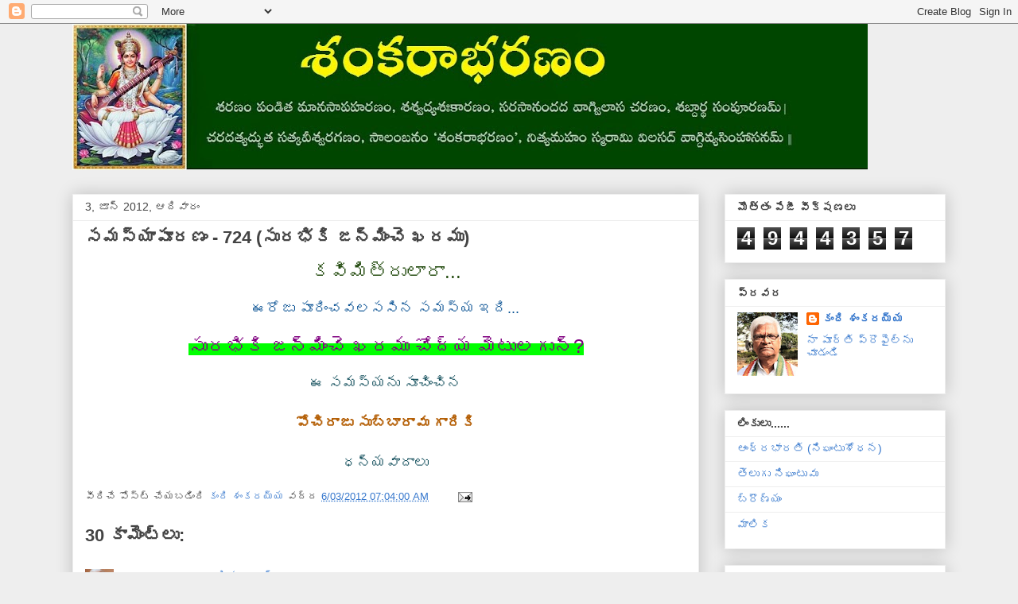

--- FILE ---
content_type: text/html; charset=UTF-8
request_url: https://kandishankaraiah.blogspot.com/2012/06/724.html?showComment=1338692911883
body_size: 27890
content:
<!DOCTYPE html>
<html class='v2' dir='ltr' lang='te'>
<head>
<link href='https://www.blogger.com/static/v1/widgets/335934321-css_bundle_v2.css' rel='stylesheet' type='text/css'/>
<meta content='width=1100' name='viewport'/>
<meta content='text/html; charset=UTF-8' http-equiv='Content-Type'/>
<meta content='blogger' name='generator'/>
<link href='https://kandishankaraiah.blogspot.com/favicon.ico' rel='icon' type='image/x-icon'/>
<link href='https://kandishankaraiah.blogspot.com/2012/06/724.html' rel='canonical'/>
<link rel="alternate" type="application/atom+xml" title="               శ&#3074;కర&#3134;భరణ&#3074; - Atom" href="https://kandishankaraiah.blogspot.com/feeds/posts/default" />
<link rel="alternate" type="application/rss+xml" title="               శ&#3074;కర&#3134;భరణ&#3074; - RSS" href="https://kandishankaraiah.blogspot.com/feeds/posts/default?alt=rss" />
<link rel="service.post" type="application/atom+xml" title="               శ&#3074;కర&#3134;భరణ&#3074; - Atom" href="https://www.blogger.com/feeds/6769183920316093900/posts/default" />

<link rel="alternate" type="application/atom+xml" title="               శ&#3074;కర&#3134;భరణ&#3074; - Atom" href="https://kandishankaraiah.blogspot.com/feeds/9006858610730758594/comments/default" />
<!--Can't find substitution for tag [blog.ieCssRetrofitLinks]-->
<meta content='https://kandishankaraiah.blogspot.com/2012/06/724.html' property='og:url'/>
<meta content='సమస్యాపూరణం - 724 (సురభికి జన్మించె ఖరము)' property='og:title'/>
<meta content='' property='og:description'/>
<title>               శ&#3074;కర&#3134;భరణ&#3074;: సమస&#3149;య&#3134;ప&#3138;రణ&#3074; - 724 (స&#3137;రభ&#3135;క&#3135; జన&#3149;మ&#3135;&#3074;చ&#3142; ఖరమ&#3137;)</title>
<style id='page-skin-1' type='text/css'><!--
/*
-----------------------------------------------
Blogger Template Style
Name:     Awesome Inc.
Designer: Tina Chen
URL:      tinachen.org
----------------------------------------------- */
/* Content
----------------------------------------------- */
body {
font: normal normal 13px Arial, Tahoma, Helvetica, FreeSans, sans-serif;
color: #444444;
background: #eeeeee none repeat scroll top left;
}
html body .content-outer {
min-width: 0;
max-width: 100%;
width: 100%;
}
a:link {
text-decoration: none;
color: #3778cd;
}
a:visited {
text-decoration: none;
color: #4d469c;
}
a:hover {
text-decoration: underline;
color: #3778cd;
}
.body-fauxcolumn-outer .cap-top {
position: absolute;
z-index: 1;
height: 276px;
width: 100%;
background: transparent none repeat-x scroll top left;
_background-image: none;
}
/* Columns
----------------------------------------------- */
.content-inner {
padding: 0;
}
.header-inner .section {
margin: 0 16px;
}
.tabs-inner .section {
margin: 0 16px;
}
.main-inner {
padding-top: 30px;
}
.main-inner .column-center-inner,
.main-inner .column-left-inner,
.main-inner .column-right-inner {
padding: 0 5px;
}
*+html body .main-inner .column-center-inner {
margin-top: -30px;
}
#layout .main-inner .column-center-inner {
margin-top: 0;
}
/* Header
----------------------------------------------- */
.header-outer {
margin: 0 0 0 0;
background: transparent none repeat scroll 0 0;
}
.Header h1 {
font: normal bold 40px Arial, Tahoma, Helvetica, FreeSans, sans-serif;
color: #444444;
text-shadow: 0 0 -1px #000000;
}
.Header h1 a {
color: #444444;
}
.Header .description {
font: normal normal 14px Arial, Tahoma, Helvetica, FreeSans, sans-serif;
color: #444444;
}
.header-inner .Header .titlewrapper,
.header-inner .Header .descriptionwrapper {
padding-left: 0;
padding-right: 0;
margin-bottom: 0;
}
.header-inner .Header .titlewrapper {
padding-top: 22px;
}
/* Tabs
----------------------------------------------- */
.tabs-outer {
overflow: hidden;
position: relative;
background: #eeeeee url(https://resources.blogblog.com/blogblog/data/1kt/awesomeinc/tabs_gradient_light.png) repeat scroll 0 0;
}
#layout .tabs-outer {
overflow: visible;
}
.tabs-cap-top, .tabs-cap-bottom {
position: absolute;
width: 100%;
border-top: 1px solid #999999;
}
.tabs-cap-bottom {
bottom: 0;
}
.tabs-inner .widget li a {
display: inline-block;
margin: 0;
padding: .6em 1.5em;
font: normal bold 14px Arial, Tahoma, Helvetica, FreeSans, sans-serif;
color: #444444;
border-top: 1px solid #999999;
border-bottom: 1px solid #999999;
border-left: 1px solid #999999;
height: 16px;
line-height: 16px;
}
.tabs-inner .widget li:last-child a {
border-right: 1px solid #999999;
}
.tabs-inner .widget li.selected a, .tabs-inner .widget li a:hover {
background: #666666 url(https://resources.blogblog.com/blogblog/data/1kt/awesomeinc/tabs_gradient_light.png) repeat-x scroll 0 -100px;
color: #ffffff;
}
/* Headings
----------------------------------------------- */
h2 {
font: normal bold 14px Arial, Tahoma, Helvetica, FreeSans, sans-serif;
color: #444444;
}
/* Widgets
----------------------------------------------- */
.main-inner .section {
margin: 0 27px;
padding: 0;
}
.main-inner .column-left-outer,
.main-inner .column-right-outer {
margin-top: 0;
}
#layout .main-inner .column-left-outer,
#layout .main-inner .column-right-outer {
margin-top: 0;
}
.main-inner .column-left-inner,
.main-inner .column-right-inner {
background: transparent none repeat 0 0;
-moz-box-shadow: 0 0 0 rgba(0, 0, 0, .2);
-webkit-box-shadow: 0 0 0 rgba(0, 0, 0, .2);
-goog-ms-box-shadow: 0 0 0 rgba(0, 0, 0, .2);
box-shadow: 0 0 0 rgba(0, 0, 0, .2);
-moz-border-radius: 0;
-webkit-border-radius: 0;
-goog-ms-border-radius: 0;
border-radius: 0;
}
#layout .main-inner .column-left-inner,
#layout .main-inner .column-right-inner {
margin-top: 0;
}
.sidebar .widget {
font: normal normal 14px Arial, Tahoma, Helvetica, FreeSans, sans-serif;
color: #444444;
}
.sidebar .widget a:link {
color: #3778cd;
}
.sidebar .widget a:visited {
color: #4d469c;
}
.sidebar .widget a:hover {
color: #3778cd;
}
.sidebar .widget h2 {
text-shadow: 0 0 -1px #000000;
}
.main-inner .widget {
background-color: #ffffff;
border: 1px solid #eeeeee;
padding: 0 15px 15px;
margin: 20px -16px;
-moz-box-shadow: 0 0 20px rgba(0, 0, 0, .2);
-webkit-box-shadow: 0 0 20px rgba(0, 0, 0, .2);
-goog-ms-box-shadow: 0 0 20px rgba(0, 0, 0, .2);
box-shadow: 0 0 20px rgba(0, 0, 0, .2);
-moz-border-radius: 0;
-webkit-border-radius: 0;
-goog-ms-border-radius: 0;
border-radius: 0;
}
.main-inner .widget h2 {
margin: 0 -15px;
padding: .6em 15px .5em;
border-bottom: 1px solid transparent;
}
.footer-inner .widget h2 {
padding: 0 0 .4em;
border-bottom: 1px solid transparent;
}
.main-inner .widget h2 + div, .footer-inner .widget h2 + div {
border-top: 1px solid #eeeeee;
padding-top: 8px;
}
.main-inner .widget .widget-content {
margin: 0 -15px;
padding: 7px 15px 0;
}
.main-inner .widget ul, .main-inner .widget #ArchiveList ul.flat {
margin: -8px -15px 0;
padding: 0;
list-style: none;
}
.main-inner .widget #ArchiveList {
margin: -8px 0 0;
}
.main-inner .widget ul li, .main-inner .widget #ArchiveList ul.flat li {
padding: .5em 15px;
text-indent: 0;
color: #666666;
border-top: 1px solid #eeeeee;
border-bottom: 1px solid transparent;
}
.main-inner .widget #ArchiveList ul li {
padding-top: .25em;
padding-bottom: .25em;
}
.main-inner .widget ul li:first-child, .main-inner .widget #ArchiveList ul.flat li:first-child {
border-top: none;
}
.main-inner .widget ul li:last-child, .main-inner .widget #ArchiveList ul.flat li:last-child {
border-bottom: none;
}
.post-body {
position: relative;
}
.main-inner .widget .post-body ul {
padding: 0 2.5em;
margin: .5em 0;
list-style: disc;
}
.main-inner .widget .post-body ul li {
padding: 0.25em 0;
margin-bottom: .25em;
color: #444444;
border: none;
}
.footer-inner .widget ul {
padding: 0;
list-style: none;
}
.widget .zippy {
color: #666666;
}
/* Posts
----------------------------------------------- */
body .main-inner .Blog {
padding: 0;
margin-bottom: 1em;
background-color: transparent;
border: none;
-moz-box-shadow: 0 0 0 rgba(0, 0, 0, 0);
-webkit-box-shadow: 0 0 0 rgba(0, 0, 0, 0);
-goog-ms-box-shadow: 0 0 0 rgba(0, 0, 0, 0);
box-shadow: 0 0 0 rgba(0, 0, 0, 0);
}
.main-inner .section:last-child .Blog:last-child {
padding: 0;
margin-bottom: 1em;
}
.main-inner .widget h2.date-header {
margin: 0 -15px 1px;
padding: 0 0 0 0;
font: normal normal 14px Arial, Tahoma, Helvetica, FreeSans, sans-serif;
color: #444444;
background: transparent none no-repeat scroll top left;
border-top: 0 solid #eeeeee;
border-bottom: 1px solid transparent;
-moz-border-radius-topleft: 0;
-moz-border-radius-topright: 0;
-webkit-border-top-left-radius: 0;
-webkit-border-top-right-radius: 0;
border-top-left-radius: 0;
border-top-right-radius: 0;
position: static;
bottom: 100%;
right: 15px;
text-shadow: 0 0 -1px #000000;
}
.main-inner .widget h2.date-header span {
font: normal normal 14px Arial, Tahoma, Helvetica, FreeSans, sans-serif;
display: block;
padding: .5em 15px;
border-left: 0 solid #eeeeee;
border-right: 0 solid #eeeeee;
}
.date-outer {
position: relative;
margin: 30px 0 20px;
padding: 0 15px;
background-color: #ffffff;
border: 1px solid #eeeeee;
-moz-box-shadow: 0 0 20px rgba(0, 0, 0, .2);
-webkit-box-shadow: 0 0 20px rgba(0, 0, 0, .2);
-goog-ms-box-shadow: 0 0 20px rgba(0, 0, 0, .2);
box-shadow: 0 0 20px rgba(0, 0, 0, .2);
-moz-border-radius: 0;
-webkit-border-radius: 0;
-goog-ms-border-radius: 0;
border-radius: 0;
}
.date-outer:first-child {
margin-top: 0;
}
.date-outer:last-child {
margin-bottom: 20px;
-moz-border-radius-bottomleft: 0;
-moz-border-radius-bottomright: 0;
-webkit-border-bottom-left-radius: 0;
-webkit-border-bottom-right-radius: 0;
-goog-ms-border-bottom-left-radius: 0;
-goog-ms-border-bottom-right-radius: 0;
border-bottom-left-radius: 0;
border-bottom-right-radius: 0;
}
.date-posts {
margin: 0 -15px;
padding: 0 15px;
clear: both;
}
.post-outer, .inline-ad {
border-top: 1px solid #eeeeee;
margin: 0 -15px;
padding: 15px 15px;
}
.post-outer {
padding-bottom: 10px;
}
.post-outer:first-child {
padding-top: 0;
border-top: none;
}
.post-outer:last-child, .inline-ad:last-child {
border-bottom: none;
}
.post-body {
position: relative;
}
.post-body img {
padding: 8px;
background: transparent;
border: 1px solid transparent;
-moz-box-shadow: 0 0 0 rgba(0, 0, 0, .2);
-webkit-box-shadow: 0 0 0 rgba(0, 0, 0, .2);
box-shadow: 0 0 0 rgba(0, 0, 0, .2);
-moz-border-radius: 0;
-webkit-border-radius: 0;
border-radius: 0;
}
h3.post-title, h4 {
font: normal bold 22px Arial, Tahoma, Helvetica, FreeSans, sans-serif;
color: #444444;
}
h3.post-title a {
font: normal bold 22px Arial, Tahoma, Helvetica, FreeSans, sans-serif;
color: #444444;
}
h3.post-title a:hover {
color: #3778cd;
text-decoration: underline;
}
.post-header {
margin: 0 0 1em;
}
.post-body {
line-height: 1.4;
}
.post-outer h2 {
color: #444444;
}
.post-footer {
margin: 1.5em 0 0;
}
#blog-pager {
padding: 15px;
font-size: 120%;
background-color: #ffffff;
border: 1px solid #eeeeee;
-moz-box-shadow: 0 0 20px rgba(0, 0, 0, .2);
-webkit-box-shadow: 0 0 20px rgba(0, 0, 0, .2);
-goog-ms-box-shadow: 0 0 20px rgba(0, 0, 0, .2);
box-shadow: 0 0 20px rgba(0, 0, 0, .2);
-moz-border-radius: 0;
-webkit-border-radius: 0;
-goog-ms-border-radius: 0;
border-radius: 0;
-moz-border-radius-topleft: 0;
-moz-border-radius-topright: 0;
-webkit-border-top-left-radius: 0;
-webkit-border-top-right-radius: 0;
-goog-ms-border-top-left-radius: 0;
-goog-ms-border-top-right-radius: 0;
border-top-left-radius: 0;
border-top-right-radius-topright: 0;
margin-top: 1em;
}
.blog-feeds, .post-feeds {
margin: 1em 0;
text-align: center;
color: #444444;
}
.blog-feeds a, .post-feeds a {
color: #3778cd;
}
.blog-feeds a:visited, .post-feeds a:visited {
color: #4d469c;
}
.blog-feeds a:hover, .post-feeds a:hover {
color: #3778cd;
}
.post-outer .comments {
margin-top: 2em;
}
/* Comments
----------------------------------------------- */
.comments .comments-content .icon.blog-author {
background-repeat: no-repeat;
background-image: url([data-uri]);
}
.comments .comments-content .loadmore a {
border-top: 1px solid #999999;
border-bottom: 1px solid #999999;
}
.comments .continue {
border-top: 2px solid #999999;
}
/* Footer
----------------------------------------------- */
.footer-outer {
margin: -20px 0 -1px;
padding: 20px 0 0;
color: #444444;
overflow: hidden;
}
.footer-fauxborder-left {
border-top: 1px solid #eeeeee;
background: #ffffff none repeat scroll 0 0;
-moz-box-shadow: 0 0 20px rgba(0, 0, 0, .2);
-webkit-box-shadow: 0 0 20px rgba(0, 0, 0, .2);
-goog-ms-box-shadow: 0 0 20px rgba(0, 0, 0, .2);
box-shadow: 0 0 20px rgba(0, 0, 0, .2);
margin: 0 -20px;
}
/* Mobile
----------------------------------------------- */
body.mobile {
background-size: auto;
}
.mobile .body-fauxcolumn-outer {
background: transparent none repeat scroll top left;
}
*+html body.mobile .main-inner .column-center-inner {
margin-top: 0;
}
.mobile .main-inner .widget {
padding: 0 0 15px;
}
.mobile .main-inner .widget h2 + div,
.mobile .footer-inner .widget h2 + div {
border-top: none;
padding-top: 0;
}
.mobile .footer-inner .widget h2 {
padding: 0.5em 0;
border-bottom: none;
}
.mobile .main-inner .widget .widget-content {
margin: 0;
padding: 7px 0 0;
}
.mobile .main-inner .widget ul,
.mobile .main-inner .widget #ArchiveList ul.flat {
margin: 0 -15px 0;
}
.mobile .main-inner .widget h2.date-header {
right: 0;
}
.mobile .date-header span {
padding: 0.4em 0;
}
.mobile .date-outer:first-child {
margin-bottom: 0;
border: 1px solid #eeeeee;
-moz-border-radius-topleft: 0;
-moz-border-radius-topright: 0;
-webkit-border-top-left-radius: 0;
-webkit-border-top-right-radius: 0;
-goog-ms-border-top-left-radius: 0;
-goog-ms-border-top-right-radius: 0;
border-top-left-radius: 0;
border-top-right-radius: 0;
}
.mobile .date-outer {
border-color: #eeeeee;
border-width: 0 1px 1px;
}
.mobile .date-outer:last-child {
margin-bottom: 0;
}
.mobile .main-inner {
padding: 0;
}
.mobile .header-inner .section {
margin: 0;
}
.mobile .post-outer, .mobile .inline-ad {
padding: 5px 0;
}
.mobile .tabs-inner .section {
margin: 0 10px;
}
.mobile .main-inner .widget h2 {
margin: 0;
padding: 0;
}
.mobile .main-inner .widget h2.date-header span {
padding: 0;
}
.mobile .main-inner .widget .widget-content {
margin: 0;
padding: 7px 0 0;
}
.mobile #blog-pager {
border: 1px solid transparent;
background: #ffffff none repeat scroll 0 0;
}
.mobile .main-inner .column-left-inner,
.mobile .main-inner .column-right-inner {
background: transparent none repeat 0 0;
-moz-box-shadow: none;
-webkit-box-shadow: none;
-goog-ms-box-shadow: none;
box-shadow: none;
}
.mobile .date-posts {
margin: 0;
padding: 0;
}
.mobile .footer-fauxborder-left {
margin: 0;
border-top: inherit;
}
.mobile .main-inner .section:last-child .Blog:last-child {
margin-bottom: 0;
}
.mobile-index-contents {
color: #444444;
}
.mobile .mobile-link-button {
background: #3778cd url(https://resources.blogblog.com/blogblog/data/1kt/awesomeinc/tabs_gradient_light.png) repeat scroll 0 0;
}
.mobile-link-button a:link, .mobile-link-button a:visited {
color: #ffffff;
}
.mobile .tabs-inner .PageList .widget-content {
background: transparent;
border-top: 1px solid;
border-color: #999999;
color: #444444;
}
.mobile .tabs-inner .PageList .widget-content .pagelist-arrow {
border-left: 1px solid #999999;
}

--></style>
<style id='template-skin-1' type='text/css'><!--
body {
min-width: 1130px;
}
.content-outer, .content-fauxcolumn-outer, .region-inner {
min-width: 1130px;
max-width: 1130px;
_width: 1130px;
}
.main-inner .columns {
padding-left: 0;
padding-right: 310px;
}
.main-inner .fauxcolumn-center-outer {
left: 0;
right: 310px;
/* IE6 does not respect left and right together */
_width: expression(this.parentNode.offsetWidth -
parseInt("0") -
parseInt("310px") + 'px');
}
.main-inner .fauxcolumn-left-outer {
width: 0;
}
.main-inner .fauxcolumn-right-outer {
width: 310px;
}
.main-inner .column-left-outer {
width: 0;
right: 100%;
margin-left: -0;
}
.main-inner .column-right-outer {
width: 310px;
margin-right: -310px;
}
#layout {
min-width: 0;
}
#layout .content-outer {
min-width: 0;
width: 800px;
}
#layout .region-inner {
min-width: 0;
width: auto;
}
body#layout div.add_widget {
padding: 8px;
}
body#layout div.add_widget a {
margin-left: 32px;
}
--></style>
<link href='https://www.blogger.com/dyn-css/authorization.css?targetBlogID=6769183920316093900&amp;zx=fe0e19c4-68c9-4573-960f-b2feba891b3a' media='none' onload='if(media!=&#39;all&#39;)media=&#39;all&#39;' rel='stylesheet'/><noscript><link href='https://www.blogger.com/dyn-css/authorization.css?targetBlogID=6769183920316093900&amp;zx=fe0e19c4-68c9-4573-960f-b2feba891b3a' rel='stylesheet'/></noscript>
<meta name='google-adsense-platform-account' content='ca-host-pub-1556223355139109'/>
<meta name='google-adsense-platform-domain' content='blogspot.com'/>

<script async src="https://pagead2.googlesyndication.com/pagead/js/adsbygoogle.js?client=ca-pub-1765112733703420&host=ca-host-pub-1556223355139109" crossorigin="anonymous"></script>

<!-- data-ad-client=ca-pub-1765112733703420 -->

</head>
<body class='loading variant-light'>
<div class='navbar section' id='navbar' name='Navbar'><div class='widget Navbar' data-version='1' id='Navbar1'><script type="text/javascript">
    function setAttributeOnload(object, attribute, val) {
      if(window.addEventListener) {
        window.addEventListener('load',
          function(){ object[attribute] = val; }, false);
      } else {
        window.attachEvent('onload', function(){ object[attribute] = val; });
      }
    }
  </script>
<div id="navbar-iframe-container"></div>
<script type="text/javascript" src="https://apis.google.com/js/platform.js"></script>
<script type="text/javascript">
      gapi.load("gapi.iframes:gapi.iframes.style.bubble", function() {
        if (gapi.iframes && gapi.iframes.getContext) {
          gapi.iframes.getContext().openChild({
              url: 'https://www.blogger.com/navbar/6769183920316093900?po\x3d9006858610730758594\x26origin\x3dhttps://kandishankaraiah.blogspot.com',
              where: document.getElementById("navbar-iframe-container"),
              id: "navbar-iframe"
          });
        }
      });
    </script><script type="text/javascript">
(function() {
var script = document.createElement('script');
script.type = 'text/javascript';
script.src = '//pagead2.googlesyndication.com/pagead/js/google_top_exp.js';
var head = document.getElementsByTagName('head')[0];
if (head) {
head.appendChild(script);
}})();
</script>
</div></div>
<div class='body-fauxcolumns'>
<div class='fauxcolumn-outer body-fauxcolumn-outer'>
<div class='cap-top'>
<div class='cap-left'></div>
<div class='cap-right'></div>
</div>
<div class='fauxborder-left'>
<div class='fauxborder-right'></div>
<div class='fauxcolumn-inner'>
</div>
</div>
<div class='cap-bottom'>
<div class='cap-left'></div>
<div class='cap-right'></div>
</div>
</div>
</div>
<div class='content'>
<div class='content-fauxcolumns'>
<div class='fauxcolumn-outer content-fauxcolumn-outer'>
<div class='cap-top'>
<div class='cap-left'></div>
<div class='cap-right'></div>
</div>
<div class='fauxborder-left'>
<div class='fauxborder-right'></div>
<div class='fauxcolumn-inner'>
</div>
</div>
<div class='cap-bottom'>
<div class='cap-left'></div>
<div class='cap-right'></div>
</div>
</div>
</div>
<div class='content-outer'>
<div class='content-cap-top cap-top'>
<div class='cap-left'></div>
<div class='cap-right'></div>
</div>
<div class='fauxborder-left content-fauxborder-left'>
<div class='fauxborder-right content-fauxborder-right'></div>
<div class='content-inner'>
<header>
<div class='header-outer'>
<div class='header-cap-top cap-top'>
<div class='cap-left'></div>
<div class='cap-right'></div>
</div>
<div class='fauxborder-left header-fauxborder-left'>
<div class='fauxborder-right header-fauxborder-right'></div>
<div class='region-inner header-inner'>
<div class='header section' id='header' name='ముఖ్య శీర్షిక'><div class='widget Header' data-version='1' id='Header1'>
<div id='header-inner'>
<a href='https://kandishankaraiah.blogspot.com/' style='display: block'>
<img alt='               శంకరాభరణం' height='184px; ' id='Header1_headerimg' src='https://blogger.googleusercontent.com/img/b/R29vZ2xl/AVvXsEhDiwaRmDnpTfOMd1lrZByPvFGgQe4AeKvx9VHzYVQK7D04NCCOBOBXHWNxdU6_wqcRdlMmcI_B9LP6qI4BAbJVu3U2LxT1Woo1V2Z1JBe_4Tcas01HH2nHMguFNs42nucqB2pqA4MG_0bw/s1000/Shankarabharanam+2.jpg' style='display: block' width='1000px; '/>
</a>
</div>
</div></div>
</div>
</div>
<div class='header-cap-bottom cap-bottom'>
<div class='cap-left'></div>
<div class='cap-right'></div>
</div>
</div>
</header>
<div class='tabs-outer'>
<div class='tabs-cap-top cap-top'>
<div class='cap-left'></div>
<div class='cap-right'></div>
</div>
<div class='fauxborder-left tabs-fauxborder-left'>
<div class='fauxborder-right tabs-fauxborder-right'></div>
<div class='region-inner tabs-inner'>
<div class='tabs no-items section' id='crosscol' name='విభజన నిలువు వరుస'></div>
<div class='tabs no-items section' id='crosscol-overflow' name='Cross-Column 2'></div>
</div>
</div>
<div class='tabs-cap-bottom cap-bottom'>
<div class='cap-left'></div>
<div class='cap-right'></div>
</div>
</div>
<div class='main-outer'>
<div class='main-cap-top cap-top'>
<div class='cap-left'></div>
<div class='cap-right'></div>
</div>
<div class='fauxborder-left main-fauxborder-left'>
<div class='fauxborder-right main-fauxborder-right'></div>
<div class='region-inner main-inner'>
<div class='columns fauxcolumns'>
<div class='fauxcolumn-outer fauxcolumn-center-outer'>
<div class='cap-top'>
<div class='cap-left'></div>
<div class='cap-right'></div>
</div>
<div class='fauxborder-left'>
<div class='fauxborder-right'></div>
<div class='fauxcolumn-inner'>
</div>
</div>
<div class='cap-bottom'>
<div class='cap-left'></div>
<div class='cap-right'></div>
</div>
</div>
<div class='fauxcolumn-outer fauxcolumn-left-outer'>
<div class='cap-top'>
<div class='cap-left'></div>
<div class='cap-right'></div>
</div>
<div class='fauxborder-left'>
<div class='fauxborder-right'></div>
<div class='fauxcolumn-inner'>
</div>
</div>
<div class='cap-bottom'>
<div class='cap-left'></div>
<div class='cap-right'></div>
</div>
</div>
<div class='fauxcolumn-outer fauxcolumn-right-outer'>
<div class='cap-top'>
<div class='cap-left'></div>
<div class='cap-right'></div>
</div>
<div class='fauxborder-left'>
<div class='fauxborder-right'></div>
<div class='fauxcolumn-inner'>
</div>
</div>
<div class='cap-bottom'>
<div class='cap-left'></div>
<div class='cap-right'></div>
</div>
</div>
<!-- corrects IE6 width calculation -->
<div class='columns-inner'>
<div class='column-center-outer'>
<div class='column-center-inner'>
<div class='main section' id='main' name='ప్రధాన'><div class='widget Blog' data-version='1' id='Blog1'>
<div class='blog-posts hfeed'>

          <div class="date-outer">
        
<h2 class='date-header'><span>3, జ&#3138;న&#3149; 2012, ఆద&#3135;వ&#3134;ర&#3074;</span></h2>

          <div class="date-posts">
        
<div class='post-outer'>
<div class='post hentry uncustomized-post-template' itemprop='blogPost' itemscope='itemscope' itemtype='http://schema.org/BlogPosting'>
<meta content='6769183920316093900' itemprop='blogId'/>
<meta content='9006858610730758594' itemprop='postId'/>
<a name='9006858610730758594'></a>
<h3 class='post-title entry-title' itemprop='name'>
సమస&#3149;య&#3134;ప&#3138;రణ&#3074; - 724 (స&#3137;రభ&#3135;క&#3135; జన&#3149;మ&#3135;&#3074;చ&#3142; ఖరమ&#3137;)
</h3>
<div class='post-header'>
<div class='post-header-line-1'></div>
</div>
<div class='post-body entry-content' id='post-body-9006858610730758594' itemprop='description articleBody'>
<div dir="ltr" style="text-align: left;" trbidi="on">
<div style="text-align: center;">
<span style="color: #274e13; font-size: x-large;">కవ&#3135;మ&#3135;త&#3149;ర&#3137;ల&#3134;ర&#3134;...</span><br /><br /><span style="color: #0b5394; font-size: large;">ఈర&#3147;జ&#3137; ప&#3138;ర&#3135;&#3074;చవలసస&#3135;న సమస&#3149;య ఇద&#3135;...</span><br /><br /><span style="background-color: lime; color: purple;"><span style="font-size: x-large;">స&#3137;రభ&#3135;క&#3135; జన&#3149;మ&#3135;&#3074;చ&#3142; ఖరమ&#3137; చ&#3147;ద&#3149;య మ&#3142;ట&#3137;లగ&#3137;న&#3149;?</span></span><br style="background-color: lime; color: purple;" /><br /><span style="color: #134f5c; font-size: large;">ఈ సమస&#3149;యన&#3137; స&#3138;చ&#3135;&#3074;చ&#3135;న<br /><br /><b style="color: #b45f06;">ప&#3147;చ&#3135;ర&#3134;జ&#3137; స&#3137;బ&#3149;బ&#3134;ర&#3134;వ&#3137; గ&#3134;ర&#3135;క&#3135;</b><br /><br />ధన&#3149;యవ&#3134;ద&#3134;ల&#3137;</span></div>
</div>
<div style='clear: both;'></div>
</div>
<div class='post-footer'>
<div class='post-footer-line post-footer-line-1'>
<span class='post-author vcard'>
వ&#3136;ర&#3135;చ&#3143; ప&#3147;స&#3149;ట&#3149; చ&#3143;యబడ&#3135;&#3074;ద&#3135;
<span class='fn' itemprop='author' itemscope='itemscope' itemtype='http://schema.org/Person'>
<meta content='https://www.blogger.com/profile/18328192953856695886' itemprop='url'/>
<a class='g-profile' href='https://www.blogger.com/profile/18328192953856695886' rel='author' title='author profile'>
<span itemprop='name'>క&#3074;ద&#3135; శ&#3074;కరయ&#3149;య</span>
</a>
</span>
</span>
<span class='post-timestamp'>
వద&#3149;ద
<meta content='https://kandishankaraiah.blogspot.com/2012/06/724.html' itemprop='url'/>
<a class='timestamp-link' href='https://kandishankaraiah.blogspot.com/2012/06/724.html' rel='bookmark' title='permanent link'><abbr class='published' itemprop='datePublished' title='2012-06-03T07:04:00+05:30'>6/03/2012 07:04:00 AM</abbr></a>
</span>
<span class='post-comment-link'>
</span>
<span class='post-icons'>
<span class='item-action'>
<a href='https://www.blogger.com/email-post/6769183920316093900/9006858610730758594' title='పోస్ట్‌ను ఈమెయిల్‌ చేయి'>
<img alt='' class='icon-action' height='13' src='https://resources.blogblog.com/img/icon18_email.gif' width='18'/>
</a>
</span>
<span class='item-control blog-admin pid-325270707'>
<a href='https://www.blogger.com/post-edit.g?blogID=6769183920316093900&postID=9006858610730758594&from=pencil' title='పోస్ట్‌లను ఎడిట్ చేయండి'>
<img alt='' class='icon-action' height='18' src='https://resources.blogblog.com/img/icon18_edit_allbkg.gif' width='18'/>
</a>
</span>
</span>
<div class='post-share-buttons goog-inline-block'>
</div>
</div>
<div class='post-footer-line post-footer-line-2'>
<span class='post-labels'>
</span>
</div>
<div class='post-footer-line post-footer-line-3'>
<span class='post-location'>
</span>
</div>
</div>
</div>
<div class='comments' id='comments'>
<a name='comments'></a>
<h4>30 క&#3134;మ&#3142;&#3074;ట&#3149;&#8204;ల&#3137;:</h4>
<div class='comments-content'>
<script async='async' src='' type='text/javascript'></script>
<script type='text/javascript'>
    (function() {
      var items = null;
      var msgs = null;
      var config = {};

// <![CDATA[
      var cursor = null;
      if (items && items.length > 0) {
        cursor = parseInt(items[items.length - 1].timestamp) + 1;
      }

      var bodyFromEntry = function(entry) {
        var text = (entry &&
                    ((entry.content && entry.content.$t) ||
                     (entry.summary && entry.summary.$t))) ||
            '';
        if (entry && entry.gd$extendedProperty) {
          for (var k in entry.gd$extendedProperty) {
            if (entry.gd$extendedProperty[k].name == 'blogger.contentRemoved') {
              return '<span class="deleted-comment">' + text + '</span>';
            }
          }
        }
        return text;
      }

      var parse = function(data) {
        cursor = null;
        var comments = [];
        if (data && data.feed && data.feed.entry) {
          for (var i = 0, entry; entry = data.feed.entry[i]; i++) {
            var comment = {};
            // comment ID, parsed out of the original id format
            var id = /blog-(\d+).post-(\d+)/.exec(entry.id.$t);
            comment.id = id ? id[2] : null;
            comment.body = bodyFromEntry(entry);
            comment.timestamp = Date.parse(entry.published.$t) + '';
            if (entry.author && entry.author.constructor === Array) {
              var auth = entry.author[0];
              if (auth) {
                comment.author = {
                  name: (auth.name ? auth.name.$t : undefined),
                  profileUrl: (auth.uri ? auth.uri.$t : undefined),
                  avatarUrl: (auth.gd$image ? auth.gd$image.src : undefined)
                };
              }
            }
            if (entry.link) {
              if (entry.link[2]) {
                comment.link = comment.permalink = entry.link[2].href;
              }
              if (entry.link[3]) {
                var pid = /.*comments\/default\/(\d+)\?.*/.exec(entry.link[3].href);
                if (pid && pid[1]) {
                  comment.parentId = pid[1];
                }
              }
            }
            comment.deleteclass = 'item-control blog-admin';
            if (entry.gd$extendedProperty) {
              for (var k in entry.gd$extendedProperty) {
                if (entry.gd$extendedProperty[k].name == 'blogger.itemClass') {
                  comment.deleteclass += ' ' + entry.gd$extendedProperty[k].value;
                } else if (entry.gd$extendedProperty[k].name == 'blogger.displayTime') {
                  comment.displayTime = entry.gd$extendedProperty[k].value;
                }
              }
            }
            comments.push(comment);
          }
        }
        return comments;
      };

      var paginator = function(callback) {
        if (hasMore()) {
          var url = config.feed + '?alt=json&v=2&orderby=published&reverse=false&max-results=50';
          if (cursor) {
            url += '&published-min=' + new Date(cursor).toISOString();
          }
          window.bloggercomments = function(data) {
            var parsed = parse(data);
            cursor = parsed.length < 50 ? null
                : parseInt(parsed[parsed.length - 1].timestamp) + 1
            callback(parsed);
            window.bloggercomments = null;
          }
          url += '&callback=bloggercomments';
          var script = document.createElement('script');
          script.type = 'text/javascript';
          script.src = url;
          document.getElementsByTagName('head')[0].appendChild(script);
        }
      };
      var hasMore = function() {
        return !!cursor;
      };
      var getMeta = function(key, comment) {
        if ('iswriter' == key) {
          var matches = !!comment.author
              && comment.author.name == config.authorName
              && comment.author.profileUrl == config.authorUrl;
          return matches ? 'true' : '';
        } else if ('deletelink' == key) {
          return config.baseUri + '/comment/delete/'
               + config.blogId + '/' + comment.id;
        } else if ('deleteclass' == key) {
          return comment.deleteclass;
        }
        return '';
      };

      var replybox = null;
      var replyUrlParts = null;
      var replyParent = undefined;

      var onReply = function(commentId, domId) {
        if (replybox == null) {
          // lazily cache replybox, and adjust to suit this style:
          replybox = document.getElementById('comment-editor');
          if (replybox != null) {
            replybox.height = '250px';
            replybox.style.display = 'block';
            replyUrlParts = replybox.src.split('#');
          }
        }
        if (replybox && (commentId !== replyParent)) {
          replybox.src = '';
          document.getElementById(domId).insertBefore(replybox, null);
          replybox.src = replyUrlParts[0]
              + (commentId ? '&parentID=' + commentId : '')
              + '#' + replyUrlParts[1];
          replyParent = commentId;
        }
      };

      var hash = (window.location.hash || '#').substring(1);
      var startThread, targetComment;
      if (/^comment-form_/.test(hash)) {
        startThread = hash.substring('comment-form_'.length);
      } else if (/^c[0-9]+$/.test(hash)) {
        targetComment = hash.substring(1);
      }

      // Configure commenting API:
      var configJso = {
        'maxDepth': config.maxThreadDepth
      };
      var provider = {
        'id': config.postId,
        'data': items,
        'loadNext': paginator,
        'hasMore': hasMore,
        'getMeta': getMeta,
        'onReply': onReply,
        'rendered': true,
        'initComment': targetComment,
        'initReplyThread': startThread,
        'config': configJso,
        'messages': msgs
      };

      var render = function() {
        if (window.goog && window.goog.comments) {
          var holder = document.getElementById('comment-holder');
          window.goog.comments.render(holder, provider);
        }
      };

      // render now, or queue to render when library loads:
      if (window.goog && window.goog.comments) {
        render();
      } else {
        window.goog = window.goog || {};
        window.goog.comments = window.goog.comments || {};
        window.goog.comments.loadQueue = window.goog.comments.loadQueue || [];
        window.goog.comments.loadQueue.push(render);
      }
    })();
// ]]>
  </script>
<div id='comment-holder'>
<div class="comment-thread toplevel-thread"><ol id="top-ra"><li class="comment" id="c4043822693989309913"><div class="avatar-image-container"><img src="//blogger.googleusercontent.com/img/b/R29vZ2xl/AVvXsEh_ueIasKfOuuYMT8HX_jc64C1jVfHOyELOQjYaXWezazlsssC-YtK5YaA0hKOIjhNxpYjNC932Hw1VwqKhjx53Ggcd8NdAXkmKHIeiITydAdwip9NWqHlGWCXFf1_0EJ4/s45-c/IMG_3437.JPG" alt=""/></div><div class="comment-block"><div class="comment-header"><cite class="user"><a href="https://www.blogger.com/profile/08043878962903783583" rel="nofollow">Pandita Nemani</a></cite><span class="icon user "></span><span class="datetime secondary-text"><a rel="nofollow" href="https://kandishankaraiah.blogspot.com/2012/06/724.html?showComment=1338688115248#c4043822693989309913">ఆద&#3135;వ&#3134;ర&#3074;, జ&#3138;న&#3149; 03, 2012 7:18:00 AM</a></span></div><p class="comment-content">వరచర&#3135;త&#3137;డ&#3137; మధ&#3137;వ&#3137;నక&#3137;న&#3149;<br>ద&#3137;ర&#3135;త&#3134;త&#3149;మ&#3137;డ&#3137; క&#3149;ర&#3138;ర&#3137;డగ&#3137; స&#3137;త&#3137;&#3074;డ&#3137; లవణ&#3137;డ&#3143;<br>పరగ&#3137; న&#3137;ద&#3134;హరణమ&#3149;మ&#3137;గ<br>స&#3137;రభ&#3135;క&#3135; జన&#3149;మ&#3135;&#3074;చ&#3142; ఖరమ&#3137; చ&#3147;ద&#3149;యమ&#3142;ట&#3137;లగ&#3137;న&#3149;<br><br>(వ&#3135;వరణ: శ&#3149;ర&#3136;మద&#3149;ర&#3134;మ&#3134;యణమ&#3137; ఉత&#3149;తరక&#3134;&#3074;డల&#3147;న&#3135;ద&#3135; లవణ&#3134;స&#3137;ర వ&#3139;త&#3149;త&#3134;&#3074;తమ&#3137;.  మధ&#3137;వ&#3137; అన&#3137; న&#3144;ష&#3149;ఠ&#3135;క బ&#3149;ర&#3134;హ&#3149;మణ&#3137;డ&#3137; మధ&#3137;ర&#3134;నగర&#3134;ధ&#3135;పత&#3135;గ&#3134; న&#3137;&#3074;డ&#3142;న&#3137;.  వ&#3134;న&#3135; క&#3137;మ&#3134;ర&#3137;డ&#3137; (ర&#3134;వణ&#3137;న&#3135;క&#3135; మ&#3143;నల&#3149;ల&#3137;డ&#3074;ద&#3137;ర&#3137;) లవణ&#3137;డ&#3137; క&#3149;ర&#3138;ర&#3134;త&#3149;మ&#3137;డ&#3137;, స&#3134;ధ&#3137; హ&#3135;&#3074;సక&#3137;డ&#3137;, మ&#3137;న&#3137;లన&#3137; బ&#3134;ధ&#3135;&#3074;చ&#3137; చ&#3137;&#3074;డ&#3142;డ&#3135;వ&#3134;డ&#3137;.  శ&#3149;ర&#3136;ర&#3134;మ&#3137;న&#3135; ఆశ&#3136;స&#3149;స&#3137;లన&#3137; బ&#3146;&#3074;ద&#3135; శత&#3149;ర&#3137;ఘ&#3149;న&#3137;డ&#3137; ఆ లవణ&#3137;న&#3135; వధ&#3135;&#3074;చ&#3135; మధ&#3137;ర&#3134; నగరమ&#3137;న&#3137; ఆక&#3149;రమ&#3135;&#3074;చ&#3137;క&#3146;న&#3135; ర&#3134;జ&#3149;యమ&#3137; చ&#3143;స&#3142;న&#3137;.) స&#3149;వస&#3149;త&#3135;.</p><span class="comment-actions secondary-text"><a class="comment-reply" target="_self" data-comment-id="4043822693989309913">ర&#3135;ప&#3149;లయ&#3135;</a><span class="item-control blog-admin blog-admin pid-99461736"><a target="_self" href="https://www.blogger.com/comment/delete/6769183920316093900/4043822693989309913">త&#3146;లగ&#3135;&#3074;చ&#3074;డ&#3135;</a></span></span></div><div class="comment-replies"><div id="c4043822693989309913-rt" class="comment-thread inline-thread hidden"><span class="thread-toggle thread-expanded"><span class="thread-arrow"></span><span class="thread-count"><a target="_self">ర&#3135;ప&#3149;లయ&#3135;ల&#3137;</a></span></span><ol id="c4043822693989309913-ra" class="thread-chrome thread-expanded"><div></div><div id="c4043822693989309913-continue" class="continue"><a class="comment-reply" target="_self" data-comment-id="4043822693989309913">ర&#3135;ప&#3149;లయ&#3135;</a></div></ol></div></div><div class="comment-replybox-single" id="c4043822693989309913-ce"></div></li><li class="comment" id="c626673857379366432"><div class="avatar-image-container"><img src="//www.blogger.com/img/blogger_logo_round_35.png" alt=""/></div><div class="comment-block"><div class="comment-header"><cite class="user"><a href="https://www.blogger.com/profile/16155397580669179250" rel="nofollow">గ&#3147;ల&#3135; హన&#3137;మచ&#3149;చ&#3134;స&#3149;త&#3149;ర&#3135; </a></cite><span class="icon user "></span><span class="datetime secondary-text"><a rel="nofollow" href="https://kandishankaraiah.blogspot.com/2012/06/724.html?showComment=1338688500601#c626673857379366432">ఆద&#3135;వ&#3134;ర&#3074;, జ&#3138;న&#3149; 03, 2012 7:25:00 AM</a></span></div><p class="comment-content">స&#3137;రభ&#3136; స&#3138;ర&#3136; ఖరమ&#3137;ల&#3137; <br>స&#3138;రయ&#3149;య&#3143; ప&#3142;&#3074;చ&#3135;న&#3134;డ&#3137; చ&#3138;డగ ప&#3142;ద&#3149;ద&#3144; <br>మర&#3135;య&#3146;క&#3149;క న&#3134;డ&#3137; &#39;కనగ&#3134;&#39; <br>&#39;స&#3137;రభ&#3135;క&#3135;&#39; జన&#3149;మ&#3135;&#3074;చ&#3142; ఖరమ&#3137; చ&#3147;ద&#3149;య మ&#3142;ట&#3137;లగ&#3137;న&#3149;?</p><span class="comment-actions secondary-text"><a class="comment-reply" target="_self" data-comment-id="626673857379366432">ర&#3135;ప&#3149;లయ&#3135;</a><span class="item-control blog-admin blog-admin pid-150201578"><a target="_self" href="https://www.blogger.com/comment/delete/6769183920316093900/626673857379366432">త&#3146;లగ&#3135;&#3074;చ&#3074;డ&#3135;</a></span></span></div><div class="comment-replies"><div id="c626673857379366432-rt" class="comment-thread inline-thread hidden"><span class="thread-toggle thread-expanded"><span class="thread-arrow"></span><span class="thread-count"><a target="_self">ర&#3135;ప&#3149;లయ&#3135;ల&#3137;</a></span></span><ol id="c626673857379366432-ra" class="thread-chrome thread-expanded"><div></div><div id="c626673857379366432-continue" class="continue"><a class="comment-reply" target="_self" data-comment-id="626673857379366432">ర&#3135;ప&#3149;లయ&#3135;</a></div></ol></div></div><div class="comment-replybox-single" id="c626673857379366432-ce"></div></li><li class="comment" id="c221574787064616901"><div class="avatar-image-container"><img src="//www.blogger.com/img/blogger_logo_round_35.png" alt=""/></div><div class="comment-block"><div class="comment-header"><cite class="user"><a href="https://www.blogger.com/profile/01955992709223887713" rel="nofollow">లక&#3149;ష&#3149;మ&#3136;ద&#3143;వ&#3135;  /  लक&#2381;ष&#2381;म&#2368;द&#2375;व&#2368;</a></cite><span class="icon user "></span><span class="datetime secondary-text"><a rel="nofollow" href="https://kandishankaraiah.blogspot.com/2012/06/724.html?showComment=1338689319449#c221574787064616901">ఆద&#3135;వ&#3134;ర&#3074;, జ&#3138;న&#3149; 03, 2012 7:38:00 AM</a></span></div><p class="comment-content">దర&#3135;జ&#3143;ర&#3135; వ&#3074;దనమ&#3135;డ&#3137;ద&#3137;;<br>ఖరమ&#3137; కడ&#3137;ప&#3137;ప&#3074;డ&#3135; న&#3143;డ&#3137; ; కఠ&#3135;నమయ&#3135;నద&#3136;<br>చ&#3135;ఱ&#3137;ప&#3138;రణమ&#3143;; చ&#3147;ద&#3149;యమ&#3137;!<br>స&#3137;రభ&#3135;క&#3135;; జన&#3149;మ&#3135;&#3074;చ&#3142; ఖరమ&#3137;; చ&#3147;ద&#3149;యమ&#3142;ట&#3137;లగ&#3137;న&#3149;?</p><span class="comment-actions secondary-text"><a class="comment-reply" target="_self" data-comment-id="221574787064616901">ర&#3135;ప&#3149;లయ&#3135;</a><span class="item-control blog-admin blog-admin pid-2022006537"><a target="_self" href="https://www.blogger.com/comment/delete/6769183920316093900/221574787064616901">త&#3146;లగ&#3135;&#3074;చ&#3074;డ&#3135;</a></span></span></div><div class="comment-replies"><div id="c221574787064616901-rt" class="comment-thread inline-thread hidden"><span class="thread-toggle thread-expanded"><span class="thread-arrow"></span><span class="thread-count"><a target="_self">ర&#3135;ప&#3149;లయ&#3135;ల&#3137;</a></span></span><ol id="c221574787064616901-ra" class="thread-chrome thread-expanded"><div></div><div id="c221574787064616901-continue" class="continue"><a class="comment-reply" target="_self" data-comment-id="221574787064616901">ర&#3135;ప&#3149;లయ&#3135;</a></div></ol></div></div><div class="comment-replybox-single" id="c221574787064616901-ce"></div></li><li class="comment" id="c2068765504866844332"><div class="avatar-image-container"><img src="//blogger.googleusercontent.com/img/b/R29vZ2xl/AVvXsEi-7S2RSQI6Ybsx3lLv1lyihit3AVHhbjJqtn71hxqZ4ZHYtep5lwXFfi_YZ0fd1PC_5R2ar__5wdHrYwsDW8lWTjXAsZOOBc2mPuKTvs9A19bnQBy297F-cZpMoaEbpis/s45-c/547909_10201134046381716_988255373_n.jpg" alt=""/></div><div class="comment-block"><div class="comment-header"><cite class="user"><a href="https://www.blogger.com/profile/06341424895029589483" rel="nofollow">ర&#3134;జ&#3143;శ&#3149;వర&#3135; న&#3143;ద&#3137;న&#3138;ర&#3135;</a></cite><span class="icon user "></span><span class="datetime secondary-text"><a rel="nofollow" href="https://kandishankaraiah.blogspot.com/2012/06/724.html?showComment=1338690418232#c2068765504866844332">ఆద&#3135;వ&#3134;ర&#3074;, జ&#3138;న&#3149; 03, 2012 7:56:00 AM</a></span></div><p class="comment-content">మరమన&#3137;ష&#3137;ల కల&#3135;య&#3137;గమట <br>ప&#3137;ర&#3137;ష&#3137;ల&#3137; స&#3149;త&#3149;ర&#3136;లవగ వ&#3135;&#3074;త మ&#3137;చ&#3149;చట గ&#3134;ద&#3143; ? <br>వ&#3142;ఱగ&#3137;పడ&#3135; స&#3137;రల&#3137; గ&#3134;&#3074;చగ  <br>స&#3137;రభ&#3135;క&#3135; జన&#3149;మ&#3135;&#3074; చ&#3142; ఖరమ&#3137; చ&#3147;ద&#3149;య మ&#3142;ట&#3137;లగ&#3137;న&#3149; !</p><span class="comment-actions secondary-text"><a class="comment-reply" target="_self" data-comment-id="2068765504866844332">ర&#3135;ప&#3149;లయ&#3135;</a><span class="item-control blog-admin blog-admin pid-33073542"><a target="_self" href="https://www.blogger.com/comment/delete/6769183920316093900/2068765504866844332">త&#3146;లగ&#3135;&#3074;చ&#3074;డ&#3135;</a></span></span></div><div class="comment-replies"><div id="c2068765504866844332-rt" class="comment-thread inline-thread hidden"><span class="thread-toggle thread-expanded"><span class="thread-arrow"></span><span class="thread-count"><a target="_self">ర&#3135;ప&#3149;లయ&#3135;ల&#3137;</a></span></span><ol id="c2068765504866844332-ra" class="thread-chrome thread-expanded"><div></div><div id="c2068765504866844332-continue" class="continue"><a class="comment-reply" target="_self" data-comment-id="2068765504866844332">ర&#3135;ప&#3149;లయ&#3135;</a></div></ol></div></div><div class="comment-replybox-single" id="c2068765504866844332-ce"></div></li><li class="comment" id="c8946283707474035513"><div class="avatar-image-container"><img src="//blogger.googleusercontent.com/img/b/R29vZ2xl/AVvXsEiXXgiIkHVwTUbdtpJwcL02hvPGJmijT1W77TBh26o_80fmgxmsfPEiTHKhAISG_hoAr6bKASxBPgkdtsCXGn_5z2uWWuuJ7Ql8S6dp2DCeULRMx7Z7v4nTR00ii8dKwSg/s45-c/potana.jpg" alt=""/></div><div class="comment-block"><div class="comment-header"><cite class="user"><a href="https://www.blogger.com/profile/09911300491594822390" rel="nofollow">మన త&#3142;ల&#3137;గ&#3137;</a></cite><span class="icon user "></span><span class="datetime secondary-text"><a rel="nofollow" href="https://kandishankaraiah.blogspot.com/2012/06/724.html?showComment=1338692911883#c8946283707474035513">ఆద&#3135;వ&#3134;ర&#3074;, జ&#3138;న&#3149; 03, 2012 8:38:00 AM</a></span></div><p class="comment-content">మ&#3137;ర&#3135;య&#3137;చ&#3137; వర&#3134;ల బ&#3135;డ&#3149;డన&#3137;<br>స&#3137;రభ&#3135; ప&#3135;ల&#3135;చ&#3142; &#8216;గ&#3134;డ&#3135;ద&#8217; యన&#3135;, చ&#3138;చ&#3135; నగ&#3137;వ&#3137;నన&#3149; <br>మర&#3135; త&#3134;తయ&#3137; ర&#3142;ట&#3149;ట&#3135;&#3074;చ&#3142;న&#3137; <br>&#8216;స&#3137;రభ&#3135;క&#3135; జన&#3149;మ&#3135;&#3074;చ&#3142; ఖరమ&#3137; చ&#3147;ద&#3149;య మ&#3142;ట&#3137;లగ&#3137;న&#3149;?&#8217;</p><span class="comment-actions secondary-text"><a class="comment-reply" target="_self" data-comment-id="8946283707474035513">ర&#3135;ప&#3149;లయ&#3135;</a><span class="item-control blog-admin blog-admin pid-1477891570"><a target="_self" href="https://www.blogger.com/comment/delete/6769183920316093900/8946283707474035513">త&#3146;లగ&#3135;&#3074;చ&#3074;డ&#3135;</a></span></span></div><div class="comment-replies"><div id="c8946283707474035513-rt" class="comment-thread inline-thread hidden"><span class="thread-toggle thread-expanded"><span class="thread-arrow"></span><span class="thread-count"><a target="_self">ర&#3135;ప&#3149;లయ&#3135;ల&#3137;</a></span></span><ol id="c8946283707474035513-ra" class="thread-chrome thread-expanded"><div></div><div id="c8946283707474035513-continue" class="continue"><a class="comment-reply" target="_self" data-comment-id="8946283707474035513">ర&#3135;ప&#3149;లయ&#3135;</a></div></ol></div></div><div class="comment-replybox-single" id="c8946283707474035513-ce"></div></li><li class="comment" id="c41277104840906960"><div class="avatar-image-container"><img src="//blogger.googleusercontent.com/img/b/R29vZ2xl/AVvXsEj9yzzpoIcTzDDGmJb5k-krKgxyv7YhEpoGxRuOkjX-nMswhYHMBhME0Xwf5KIoXgYy6olJxlBGlpzm_Em9RTHxZIFNKlKJuU4nn0-otzO73A8Xz2VE8BVQGa97btJ9Dg/s45-c/IMG-20181025-WA0007.jpg" alt=""/></div><div class="comment-block"><div class="comment-header"><cite class="user"><a href="https://www.blogger.com/profile/10960030591939990395" rel="nofollow">subbarao</a></cite><span class="icon user "></span><span class="datetime secondary-text"><a rel="nofollow" href="https://kandishankaraiah.blogspot.com/2012/06/724.html?showComment=1338694940860#c41277104840906960">ఆద&#3135;వ&#3134;ర&#3074;, జ&#3138;న&#3149; 03, 2012 9:12:00 AM</a></span></div><p class="comment-content">స&#3137;రభ&#3137;ల&#3137; ఖరమ&#3137;ల&#3137; న&#3146;కచ&#3147;<br>ప&#3142;ర&#3137;గ&#3137;చ&#3137; మఱ&#3135; య&#3146;కట&#3135; క&#3146;కట&#3135; ప&#3149;ర&#3143;మ త&#3146; గలవన&#3149;<br>ఇర&#3137;వ&#3137;ర&#3135; ప&#3149;ర&#3143;మక&#3137; ఫల&#3135;తమ&#3137;<br>స&#3137;రభ&#3135;క&#3135; జన&#3149;మ&#3135;&#3074;చ&#3142; ఖరమ&#3137; చ&#3147;ద&#3149;య మ&#3142;ట&#3137; లగ&#3137;న&#3149; ?</p><span class="comment-actions secondary-text"><a class="comment-reply" target="_self" data-comment-id="41277104840906960">ర&#3135;ప&#3149;లయ&#3135;</a><span class="item-control blog-admin blog-admin pid-1778242562"><a target="_self" href="https://www.blogger.com/comment/delete/6769183920316093900/41277104840906960">త&#3146;లగ&#3135;&#3074;చ&#3074;డ&#3135;</a></span></span></div><div class="comment-replies"><div id="c41277104840906960-rt" class="comment-thread inline-thread hidden"><span class="thread-toggle thread-expanded"><span class="thread-arrow"></span><span class="thread-count"><a target="_self">ర&#3135;ప&#3149;లయ&#3135;ల&#3137;</a></span></span><ol id="c41277104840906960-ra" class="thread-chrome thread-expanded"><div></div><div id="c41277104840906960-continue" class="continue"><a class="comment-reply" target="_self" data-comment-id="41277104840906960">ర&#3135;ప&#3149;లయ&#3135;</a></div></ol></div></div><div class="comment-replybox-single" id="c41277104840906960-ce"></div></li><li class="comment" id="c8744923217279120064"><div class="avatar-image-container"><img src="//blogger.googleusercontent.com/img/b/R29vZ2xl/AVvXsEh5Xvrx_ABlEy0Vk5GXI2LXKzM2F-w-CirQx24kCTi03x8D38x0Ly2dTAYxwvG036cHbwZIb9CJgnrQFCLGqarxeSZJhIQym83F_OngQjdxij0XDjR-2KPvBhEweOZItg/s45-c/HANUMAN.JPG" alt=""/></div><div class="comment-block"><div class="comment-header"><cite class="user"><a href="https://www.blogger.com/profile/13332787269093410388" rel="nofollow">స&#3074;పత&#3149; క&#3137;మ&#3134;ర&#3149; శ&#3134;స&#3149;త&#3149;ర&#3135;</a></cite><span class="icon user "></span><span class="datetime secondary-text"><a rel="nofollow" href="https://kandishankaraiah.blogspot.com/2012/06/724.html?showComment=1338697390220#c8744923217279120064">ఆద&#3135;వ&#3134;ర&#3074;, జ&#3138;న&#3149; 03, 2012 9:53:00 AM</a></span></div><p class="comment-content">ఈ క&#3134;మ&#3142;&#3074;ట&#3149;&#8204;న&#3137; రచయ&#3135;త త&#3136;స&#3135;వ&#3143;శ&#3134;ర&#3137;.</p><span class="comment-actions secondary-text"><a class="comment-reply" target="_self" data-comment-id="8744923217279120064">ర&#3135;ప&#3149;లయ&#3135;</a><span class="item-control blog-admin blog-admin "><a target="_self" href="https://www.blogger.com/comment/delete/6769183920316093900/8744923217279120064">త&#3146;లగ&#3135;&#3074;చ&#3074;డ&#3135;</a></span></span></div><div class="comment-replies"><div id="c8744923217279120064-rt" class="comment-thread inline-thread hidden"><span class="thread-toggle thread-expanded"><span class="thread-arrow"></span><span class="thread-count"><a target="_self">ర&#3135;ప&#3149;లయ&#3135;ల&#3137;</a></span></span><ol id="c8744923217279120064-ra" class="thread-chrome thread-expanded"><div></div><div id="c8744923217279120064-continue" class="continue"><a class="comment-reply" target="_self" data-comment-id="8744923217279120064">ర&#3135;ప&#3149;లయ&#3135;</a></div></ol></div></div><div class="comment-replybox-single" id="c8744923217279120064-ce"></div></li><li class="comment" id="c1486460542744295839"><div class="avatar-image-container"><img src="//blogger.googleusercontent.com/img/b/R29vZ2xl/AVvXsEh5Xvrx_ABlEy0Vk5GXI2LXKzM2F-w-CirQx24kCTi03x8D38x0Ly2dTAYxwvG036cHbwZIb9CJgnrQFCLGqarxeSZJhIQym83F_OngQjdxij0XDjR-2KPvBhEweOZItg/s45-c/HANUMAN.JPG" alt=""/></div><div class="comment-block"><div class="comment-header"><cite class="user"><a href="https://www.blogger.com/profile/13332787269093410388" rel="nofollow">స&#3074;పత&#3149; క&#3137;మ&#3134;ర&#3149; శ&#3134;స&#3149;త&#3149;ర&#3135;</a></cite><span class="icon user "></span><span class="datetime secondary-text"><a rel="nofollow" href="https://kandishankaraiah.blogspot.com/2012/06/724.html?showComment=1338697458703#c1486460542744295839">ఆద&#3135;వ&#3134;ర&#3074;, జ&#3138;న&#3149; 03, 2012 9:54:00 AM</a></span></div><p class="comment-content">వరమ&#3137;లగ&#3146;న&#3142; క&#3144;కస&#3135; త&#3134; <br>హర&#3137;న&#3135; గ&#3146;ల&#3135;చ&#3135; భక&#3149;త&#3135; భ&#3134;వ హర&#3149;మ&#3149;యమ&#3137;ల&#3074;ద&#3137;న&#3149;, <br>హర&#3135;సత&#3135;న&#3135; పట&#3149;ట&#3142; ర&#3134;వణ&#3137;, <br>స&#3137;రభ&#3135;క&#3135; జన&#3149;మ&#3135;&#3074;చ&#3142; ఖరమ&#3137; చ&#3147;ద&#3149;యమ&#3142;ట&#3137;లగ&#3137;న&#3149;?<br><br>( భ&#3138;క&#3144;ల&#3134;స&#3149; చ&#3135;త&#3149;రమ&#3137; ఆధ&#3134;ర&#3074;గ&#3134; )</p><span class="comment-actions secondary-text"><a class="comment-reply" target="_self" data-comment-id="1486460542744295839">ర&#3135;ప&#3149;లయ&#3135;</a><span class="item-control blog-admin blog-admin pid-397359325"><a target="_self" href="https://www.blogger.com/comment/delete/6769183920316093900/1486460542744295839">త&#3146;లగ&#3135;&#3074;చ&#3074;డ&#3135;</a></span></span></div><div class="comment-replies"><div id="c1486460542744295839-rt" class="comment-thread inline-thread hidden"><span class="thread-toggle thread-expanded"><span class="thread-arrow"></span><span class="thread-count"><a target="_self">ర&#3135;ప&#3149;లయ&#3135;ల&#3137;</a></span></span><ol id="c1486460542744295839-ra" class="thread-chrome thread-expanded"><div></div><div id="c1486460542744295839-continue" class="continue"><a class="comment-reply" target="_self" data-comment-id="1486460542744295839">ర&#3135;ప&#3149;లయ&#3135;</a></div></ol></div></div><div class="comment-replybox-single" id="c1486460542744295839-ce"></div></li><li class="comment" id="c5271284369419659814"><div class="avatar-image-container"><img src="//blogger.googleusercontent.com/img/b/R29vZ2xl/AVvXsEh_ueIasKfOuuYMT8HX_jc64C1jVfHOyELOQjYaXWezazlsssC-YtK5YaA0hKOIjhNxpYjNC932Hw1VwqKhjx53Ggcd8NdAXkmKHIeiITydAdwip9NWqHlGWCXFf1_0EJ4/s45-c/IMG_3437.JPG" alt=""/></div><div class="comment-block"><div class="comment-header"><cite class="user"><a href="https://www.blogger.com/profile/08043878962903783583" rel="nofollow">Pandita Nemani</a></cite><span class="icon user "></span><span class="datetime secondary-text"><a rel="nofollow" href="https://kandishankaraiah.blogspot.com/2012/06/724.html?showComment=1338697999785#c5271284369419659814">ఆద&#3135;వ&#3134;ర&#3074;, జ&#3138;న&#3149; 03, 2012 10:03:00 AM</a></span></div><p class="comment-content">ధరణ&#3136; ద&#3143;వతక&#3137;న&#3149; శ&#3149;ర&#3136;<br>వర&#3134;హమ&#3138;ర&#3149;త&#3135;క&#3135;న&#3135; మ&#3137;న&#3149;న&#3137; ప&#3149;రభవ&#3135;&#3074;చ&#3142; కద&#3134;<br>నరక&#3134;స&#3137;ర&#3137;డ&#3143; స&#3137;త&#3137;డ&#3144;<br>స&#3137;రభ&#3135;క&#3135; జన&#3149;మ&#3135;&#3074;చ&#3142; ఖరమ&#3137; చ&#3147;ద&#3149;యమ&#3142;ట&#3137; లగ&#3137;న&#3149;</p><span class="comment-actions secondary-text"><a class="comment-reply" target="_self" data-comment-id="5271284369419659814">ర&#3135;ప&#3149;లయ&#3135;</a><span class="item-control blog-admin blog-admin pid-99461736"><a target="_self" href="https://www.blogger.com/comment/delete/6769183920316093900/5271284369419659814">త&#3146;లగ&#3135;&#3074;చ&#3074;డ&#3135;</a></span></span></div><div class="comment-replies"><div id="c5271284369419659814-rt" class="comment-thread inline-thread hidden"><span class="thread-toggle thread-expanded"><span class="thread-arrow"></span><span class="thread-count"><a target="_self">ర&#3135;ప&#3149;లయ&#3135;ల&#3137;</a></span></span><ol id="c5271284369419659814-ra" class="thread-chrome thread-expanded"><div></div><div id="c5271284369419659814-continue" class="continue"><a class="comment-reply" target="_self" data-comment-id="5271284369419659814">ర&#3135;ప&#3149;లయ&#3135;</a></div></ol></div></div><div class="comment-replybox-single" id="c5271284369419659814-ce"></div></li><li class="comment" id="c5500140960542536450"><div class="avatar-image-container"><img src="//blogger.googleusercontent.com/img/b/R29vZ2xl/AVvXsEh_ueIasKfOuuYMT8HX_jc64C1jVfHOyELOQjYaXWezazlsssC-YtK5YaA0hKOIjhNxpYjNC932Hw1VwqKhjx53Ggcd8NdAXkmKHIeiITydAdwip9NWqHlGWCXFf1_0EJ4/s45-c/IMG_3437.JPG" alt=""/></div><div class="comment-block"><div class="comment-header"><cite class="user"><a href="https://www.blogger.com/profile/08043878962903783583" rel="nofollow">Pandita Nemani</a></cite><span class="icon user "></span><span class="datetime secondary-text"><a rel="nofollow" href="https://kandishankaraiah.blogspot.com/2012/06/724.html?showComment=1338700316071#c5500140960542536450">ఆద&#3135;వ&#3134;ర&#3074;, జ&#3138;న&#3149; 03, 2012 10:41:00 AM</a></span></div><p class="comment-content">మ&#3135;త&#3149;ర&#3137;ల&#3134;ర&#3134;!<br>&quot;స&#3137;రభ&#3137;లక&#3137; బ&#3137;ట&#3149;ట&#3137;చ&#3137;&#3074;డ&#3142;న&#3137; ఖరమ&#3137; లకట&quot; అన&#3143; పద&#3149;యప&#3134;దమ&#3137; న&#3134; శ&#3149;ర&#3136;మదధ&#3149;య&#3134;త&#3149;మ ర&#3134;మ&#3134;యణమ&#3137; (పద&#3149;యక&#3134;వ&#3149;యమ&#3137;) య&#3137;ద&#3149;ధక&#3134;&#3074;డల&#3147;న&#3135;ద&#3143;.  స&#3136;తన&#3137; అపహర&#3135;&#3074;చ&#3135; ర&#3134;వణ&#3137;డ&#3137; ల&#3074;కక&#3137; గ&#3146;న&#3135;ప&#3147;య&#3135;న తర&#3137;వ&#3134;త ల&#3074;కల&#3147; వ&#3135;పర&#3136;తమ&#3144;న ద&#3137;శ&#3149;శక&#3137;నమ&#3137;ల&#3137; గ&#3147;చర&#3135;స&#3149;త&#3134;య&#3135;.  అప&#3149;ప&#3137;డ&#3137; స&#3137;మ&#3134;ల&#3135; (ర&#3134;వణ&#3137;న&#3135; మ&#3134;త&#3134;మహ&#3137;డ&#3137;) ర&#3134;వణ&#3137;న&#3135;క&#3135; చ&#3143;స&#3135;న బ&#3147;ధల&#3147; భ&#3134;గమ&#3137; ఇద&#3135;.<br>ఈ ప&#3134;దమ&#3137;న&#3137; యథ&#3134; తథమ&#3137;గ ప&#3138;ర&#3149;వమ&#3137; ఒక మ&#3134;ర&#3137; మన బ&#3149;ల&#3134;గ&#3137;ల&#3147;న&#3143; శ&#3149;ర&#3136; స&#3137;బ&#3149;బ&#3134;ర&#3134;వ&#3137; గ&#3134;ర&#3135; స&#3138;చన మ&#3143;రక&#3137; సమస&#3149;యగ&#3134; ఇచ&#3149;చ&#3137;ట క&#3138;డ&#3134; జర&#3135;గ&#3135;నద&#3135;. <br>  స&#3149;వస&#3149;త&#3135;.</p><span class="comment-actions secondary-text"><a class="comment-reply" target="_self" data-comment-id="5500140960542536450">ర&#3135;ప&#3149;లయ&#3135;</a><span class="item-control blog-admin blog-admin pid-99461736"><a target="_self" href="https://www.blogger.com/comment/delete/6769183920316093900/5500140960542536450">త&#3146;లగ&#3135;&#3074;చ&#3074;డ&#3135;</a></span></span></div><div class="comment-replies"><div id="c5500140960542536450-rt" class="comment-thread inline-thread hidden"><span class="thread-toggle thread-expanded"><span class="thread-arrow"></span><span class="thread-count"><a target="_self">ర&#3135;ప&#3149;లయ&#3135;ల&#3137;</a></span></span><ol id="c5500140960542536450-ra" class="thread-chrome thread-expanded"><div></div><div id="c5500140960542536450-continue" class="continue"><a class="comment-reply" target="_self" data-comment-id="5500140960542536450">ర&#3135;ప&#3149;లయ&#3135;</a></div></ol></div></div><div class="comment-replybox-single" id="c5500140960542536450-ce"></div></li><li class="comment" id="c5206054130902518966"><div class="avatar-image-container"><img src="//4.bp.blogspot.com/-oUyd12XcYRg/ZSIimSCC03I/AAAAAAAAP-g/t0HTMor-Q14H2x_dOo3B8ZA1vOhvF5WEgCK4BGAYYCw/s35/629283de-71ac-41e5-9399-b4ff19680adc.jpeg" alt=""/></div><div class="comment-block"><div class="comment-header"><cite class="user"><a href="https://www.blogger.com/profile/18328192953856695886" rel="nofollow">క&#3074;ద&#3135; శ&#3074;కరయ&#3149;య</a></cite><span class="icon user blog-author"></span><span class="datetime secondary-text"><a rel="nofollow" href="https://kandishankaraiah.blogspot.com/2012/06/724.html?showComment=1338701124836#c5206054130902518966">ఆద&#3135;వ&#3134;ర&#3074;, జ&#3138;న&#3149; 03, 2012 10:55:00 AM</a></span></div><p class="comment-content">గ&#3137;&#3074;డ&#3137; మధ&#3137;స&#3138;దన&#3149; గ&#3134;ర&#3135; ప&#3138;రణ.....<br><br>ధరణ&#3135;క&#3135; వ&#3135;ష&#3149;ణ&#3137;వరమ&#3149;మ&#3137;న<br>నరక&#3137;&#3073;డ&#3137; జన&#3149;మ&#3135;&#3074;చ&#3135; స&#3149;త&#3149;ర&#3136;ల నయద&#3138;ర&#3137;&#3074;డ&#3144;<br>తర&#3137;వ&#3135;డ&#3142; న&#3073;ట చ&#3147;ద&#3149;యమ&#3137;గ&#3134;!<br>స&#3137;రభ&#3135;క&#3135; జన&#3149;మ&#3135;&#3074;చ&#3142; ఖరమ&#3137; చ&#3147;ద&#3149;య మ&#3142;ట&#3137; లగ&#3137;న&#3149;? <br><br>(తర&#3137;వ&#3135;డ&#3137; = న&#3135;ర&#3149;బ&#3074;ధ&#3135;&#3074;చ&#3137;)</p><span class="comment-actions secondary-text"><a class="comment-reply" target="_self" data-comment-id="5206054130902518966">ర&#3135;ప&#3149;లయ&#3135;</a><span class="item-control blog-admin blog-admin pid-325270707"><a target="_self" href="https://www.blogger.com/comment/delete/6769183920316093900/5206054130902518966">త&#3146;లగ&#3135;&#3074;చ&#3074;డ&#3135;</a></span></span></div><div class="comment-replies"><div id="c5206054130902518966-rt" class="comment-thread inline-thread hidden"><span class="thread-toggle thread-expanded"><span class="thread-arrow"></span><span class="thread-count"><a target="_self">ర&#3135;ప&#3149;లయ&#3135;ల&#3137;</a></span></span><ol id="c5206054130902518966-ra" class="thread-chrome thread-expanded"><div></div><div id="c5206054130902518966-continue" class="continue"><a class="comment-reply" target="_self" data-comment-id="5206054130902518966">ర&#3135;ప&#3149;లయ&#3135;</a></div></ol></div></div><div class="comment-replybox-single" id="c5206054130902518966-ce"></div></li><li class="comment" id="c3793279306820494996"><div class="avatar-image-container"><img src="//blogger.googleusercontent.com/img/b/R29vZ2xl/AVvXsEh_ueIasKfOuuYMT8HX_jc64C1jVfHOyELOQjYaXWezazlsssC-YtK5YaA0hKOIjhNxpYjNC932Hw1VwqKhjx53Ggcd8NdAXkmKHIeiITydAdwip9NWqHlGWCXFf1_0EJ4/s45-c/IMG_3437.JPG" alt=""/></div><div class="comment-block"><div class="comment-header"><cite class="user"><a href="https://www.blogger.com/profile/08043878962903783583" rel="nofollow">Pandita Nemani</a></cite><span class="icon user "></span><span class="datetime secondary-text"><a rel="nofollow" href="https://kandishankaraiah.blogspot.com/2012/06/724.html?showComment=1338701336667#c3793279306820494996">ఆద&#3135;వ&#3134;ర&#3074;, జ&#3138;న&#3149; 03, 2012 10:58:00 AM</a></span></div><p class="comment-content">అయ&#3149;య&#3134;! శ&#3149;ర&#3136; స&#3074;పత&#3149; క&#3137;మ&#3134;ర శ&#3134;స&#3149;త&#3149;ర&#3135; గ&#3134;ర&#3138;!<br>మ&#3136; భ&#3134;వమ&#3137; బ&#3134;గ&#3137;న&#3149;నద&#3135; క&#3134;న&#3135; పద&#3149;యమ&#3137; 3వ ప&#3134;దమ&#3137; బ&#3134;గ&#3137;ల&#3143;ద&#3137;.  హర&#3135; సత&#3135;న&#3135; బట&#3149;ట&#3142; ర&#3134;వణ&#3137; అ&#3074;ట&#3143; సర&#3135;క&#3134;ద&#3137;.  సర&#3135;య&#3144;న ర&#3136;త&#3135;గ&#3134; మ&#3134;ర&#3149;చ&#3074;డ&#3135;.  స&#3149;వస&#3149;త&#3135;.</p><span class="comment-actions secondary-text"><a class="comment-reply" target="_self" data-comment-id="3793279306820494996">ర&#3135;ప&#3149;లయ&#3135;</a><span class="item-control blog-admin blog-admin pid-99461736"><a target="_self" href="https://www.blogger.com/comment/delete/6769183920316093900/3793279306820494996">త&#3146;లగ&#3135;&#3074;చ&#3074;డ&#3135;</a></span></span></div><div class="comment-replies"><div id="c3793279306820494996-rt" class="comment-thread inline-thread hidden"><span class="thread-toggle thread-expanded"><span class="thread-arrow"></span><span class="thread-count"><a target="_self">ర&#3135;ప&#3149;లయ&#3135;ల&#3137;</a></span></span><ol id="c3793279306820494996-ra" class="thread-chrome thread-expanded"><div></div><div id="c3793279306820494996-continue" class="continue"><a class="comment-reply" target="_self" data-comment-id="3793279306820494996">ర&#3135;ప&#3149;లయ&#3135;</a></div></ol></div></div><div class="comment-replybox-single" id="c3793279306820494996-ce"></div></li><li class="comment" id="c6973781870505980113"><div class="avatar-image-container"><img src="//4.bp.blogspot.com/-oUyd12XcYRg/ZSIimSCC03I/AAAAAAAAP-g/t0HTMor-Q14H2x_dOo3B8ZA1vOhvF5WEgCK4BGAYYCw/s35/629283de-71ac-41e5-9399-b4ff19680adc.jpeg" alt=""/></div><div class="comment-block"><div class="comment-header"><cite class="user"><a href="https://www.blogger.com/profile/18328192953856695886" rel="nofollow">క&#3074;ద&#3135; శ&#3074;కరయ&#3149;య</a></cite><span class="icon user blog-author"></span><span class="datetime secondary-text"><a rel="nofollow" href="https://kandishankaraiah.blogspot.com/2012/06/724.html?showComment=1338701797080#c6973781870505980113">ఆద&#3135;వ&#3134;ర&#3074;, జ&#3138;న&#3149; 03, 2012 11:06:00 AM</a></span></div><p class="comment-content">శ&#3149;ర&#3136; న&#3143;మ&#3134;న&#3135; వ&#3134;ర&#3135;క&#3135; నమస&#3149;క&#3139;త&#3137;ల&#3137;. <br>&#8216;స&#3137;రభ&#3137;లక&#3137; బ&#3137;ట&#3149;ట&#3137;చ&#3137;&#3074;డ&#3142;న&#3137; ఖరమ&#3137; లకట!&#8217; ఇద&#3135; 14-2-2012 న&#3134;డ&#3137; సమస&#3149;య&#3134; ప&#3138;రణ - 621 గ&#3134; ప&#3149;రకట&#3135;&#3074;పబడ&#3135;నద&#3135;. అప&#3149;ప&#3137;డ&#3137; ద&#3134;న&#3135;న&#3135; స&#3137;బ&#3149;బ&#3134;ర&#3134;వ&#3137; గ&#3134;ర&#3143; స&#3138;చ&#3135;&#3074;చ&#3134;ర&#3137;. మళ&#3149;ళ&#3136; న&#3135;న&#3149;న అద&#3143; సమస&#3149;యన&#3137; స&#3138;చ&#3135;&#3074;చ&#3134;ర&#3137;. గత&#3074;ల&#3147; ఇచ&#3149;చ&#3135;న వ&#3135;షయ&#3074; మర&#3135;చ&#3135;ప&#3147;య&#3134;న&#3137;. ఎ&#3074;ద&#3137;క&#3147; ద&#3134;న&#3135; ఛ&#3074;ద&#3074; మ&#3134;ర&#3149;చ&#3134;లన&#3135;ప&#3135;&#3074;చ&#3135; క&#3074;దప&#3134;ద&#3074;గ&#3134; మ&#3134;ర&#3149;చ&#3135; ఇచ&#3149;చ&#3134;న&#3137;. అద&#3136; వ&#3135;షయ&#3074;.</p><span class="comment-actions secondary-text"><a class="comment-reply" target="_self" data-comment-id="6973781870505980113">ర&#3135;ప&#3149;లయ&#3135;</a><span class="item-control blog-admin blog-admin pid-325270707"><a target="_self" href="https://www.blogger.com/comment/delete/6769183920316093900/6973781870505980113">త&#3146;లగ&#3135;&#3074;చ&#3074;డ&#3135;</a></span></span></div><div class="comment-replies"><div id="c6973781870505980113-rt" class="comment-thread inline-thread hidden"><span class="thread-toggle thread-expanded"><span class="thread-arrow"></span><span class="thread-count"><a target="_self">ర&#3135;ప&#3149;లయ&#3135;ల&#3137;</a></span></span><ol id="c6973781870505980113-ra" class="thread-chrome thread-expanded"><div></div><div id="c6973781870505980113-continue" class="continue"><a class="comment-reply" target="_self" data-comment-id="6973781870505980113">ర&#3135;ప&#3149;లయ&#3135;</a></div></ol></div></div><div class="comment-replybox-single" id="c6973781870505980113-ce"></div></li><li class="comment" id="c6705572077822718333"><div class="avatar-image-container"><img src="//blogger.googleusercontent.com/img/b/R29vZ2xl/AVvXsEha_QM3xkjwDh3Qs7ftPzcb70SgwbaaYcVG_WkBgXc84U1xxX7HxqF52GSw10nny9RcgstEg0yQ4wgz6gPKZT9XUdjNEzoxbGXD2tdsygCkfXJ6iM8e30hN-giv1CfRGQ/s45-c/dvn.jpg" alt=""/></div><div class="comment-block"><div class="comment-header"><cite class="user"><a href="https://www.blogger.com/profile/07520262715624088850" rel="nofollow">మ&#3135;స&#3149;సన&#3149;న</a></cite><span class="icon user "></span><span class="datetime secondary-text"><a rel="nofollow" href="https://kandishankaraiah.blogspot.com/2012/06/724.html?showComment=1338714741811#c6705572077822718333">ఆద&#3135;వ&#3134;ర&#3074;, జ&#3138;న&#3149; 03, 2012 2:42:00 PM</a></span></div><p class="comment-content">ఈ క&#3134;మ&#3142;&#3074;ట&#3149;&#8204;న&#3137; రచయ&#3135;త త&#3136;స&#3135;వ&#3143;శ&#3134;ర&#3137;.</p><span class="comment-actions secondary-text"><a class="comment-reply" target="_self" data-comment-id="6705572077822718333">ర&#3135;ప&#3149;లయ&#3135;</a><span class="item-control blog-admin blog-admin "><a target="_self" href="https://www.blogger.com/comment/delete/6769183920316093900/6705572077822718333">త&#3146;లగ&#3135;&#3074;చ&#3074;డ&#3135;</a></span></span></div><div class="comment-replies"><div id="c6705572077822718333-rt" class="comment-thread inline-thread hidden"><span class="thread-toggle thread-expanded"><span class="thread-arrow"></span><span class="thread-count"><a target="_self">ర&#3135;ప&#3149;లయ&#3135;ల&#3137;</a></span></span><ol id="c6705572077822718333-ra" class="thread-chrome thread-expanded"><div></div><div id="c6705572077822718333-continue" class="continue"><a class="comment-reply" target="_self" data-comment-id="6705572077822718333">ర&#3135;ప&#3149;లయ&#3135;</a></div></ol></div></div><div class="comment-replybox-single" id="c6705572077822718333-ce"></div></li><li class="comment" id="c3651685995987470206"><div class="avatar-image-container"><img src="//blogger.googleusercontent.com/img/b/R29vZ2xl/AVvXsEh5Xvrx_ABlEy0Vk5GXI2LXKzM2F-w-CirQx24kCTi03x8D38x0Ly2dTAYxwvG036cHbwZIb9CJgnrQFCLGqarxeSZJhIQym83F_OngQjdxij0XDjR-2KPvBhEweOZItg/s45-c/HANUMAN.JPG" alt=""/></div><div class="comment-block"><div class="comment-header"><cite class="user"><a href="https://www.blogger.com/profile/13332787269093410388" rel="nofollow">స&#3074;పత&#3149; క&#3137;మ&#3134;ర&#3149; శ&#3134;స&#3149;త&#3149;ర&#3135;</a></cite><span class="icon user "></span><span class="datetime secondary-text"><a rel="nofollow" href="https://kandishankaraiah.blogspot.com/2012/06/724.html?showComment=1338719279133#c3651685995987470206">ఆద&#3135;వ&#3134;ర&#3074;, జ&#3138;న&#3149; 03, 2012 3:57:00 PM</a></span></div><p class="comment-content">గ&#3137;ర&#3137;వ&#3137;ల&#3137; శ&#3149;ర&#3136; ప&#3074;డ&#3135;త న&#3143;మ&#3134;న&#3135;వ&#3134;ర&#3135;క&#3135;, <br><br>నమస&#3149;క&#3134;రమ&#3137;ల&#3137;.  హర&#3135; సత&#3135;న&#3135; బట&#3149;ట&#3142; ర&#3134;వణ&#3137; అన&#3143;ద&#3135; సర&#3135;క&#3134;దన&#3149;న&#3134;ర&#3137;.  హర&#3135; సత&#3135; అ&#3074;ట&#3143; లక&#3149;ష&#3149;మ&#3135;ద&#3143;వ&#3135; అన&#3135; వస&#3149;త&#3137;&#3074;దన&#3135; అల&#3134; అ&#3074;ట&#3137;న&#3149;న&#3134;రన&#3137;క&#3146;&#3074;ట&#3134;న&#3137;. <br>ల&#3143;క ర&#3134;వణ&#3137; అన&#3143; పదప&#3149;రయ&#3147;గమ&#3143; తప&#3149;ప&#3137;గ&#3134; వ&#3137;న&#3149;నద&#3134;?? <br> <br>&quot;చ&#3142;ఱన&#3135;డ&#3142; స&#3136;తన&#3137; ర&#3134;వణ&#3137;&quot; అ&#3074;ట&#3142; సర&#3135;ప&#3147;త&#3137;&#3074;ద&#3134;??</p><span class="comment-actions secondary-text"><a class="comment-reply" target="_self" data-comment-id="3651685995987470206">ర&#3135;ప&#3149;లయ&#3135;</a><span class="item-control blog-admin blog-admin pid-397359325"><a target="_self" href="https://www.blogger.com/comment/delete/6769183920316093900/3651685995987470206">త&#3146;లగ&#3135;&#3074;చ&#3074;డ&#3135;</a></span></span></div><div class="comment-replies"><div id="c3651685995987470206-rt" class="comment-thread inline-thread hidden"><span class="thread-toggle thread-expanded"><span class="thread-arrow"></span><span class="thread-count"><a target="_self">ర&#3135;ప&#3149;లయ&#3135;ల&#3137;</a></span></span><ol id="c3651685995987470206-ra" class="thread-chrome thread-expanded"><div></div><div id="c3651685995987470206-continue" class="continue"><a class="comment-reply" target="_self" data-comment-id="3651685995987470206">ర&#3135;ప&#3149;లయ&#3135;</a></div></ol></div></div><div class="comment-replybox-single" id="c3651685995987470206-ce"></div></li><li class="comment" id="c2636517816205947061"><div class="avatar-image-container"><img src="//blogger.googleusercontent.com/img/b/R29vZ2xl/AVvXsEh5Xvrx_ABlEy0Vk5GXI2LXKzM2F-w-CirQx24kCTi03x8D38x0Ly2dTAYxwvG036cHbwZIb9CJgnrQFCLGqarxeSZJhIQym83F_OngQjdxij0XDjR-2KPvBhEweOZItg/s45-c/HANUMAN.JPG" alt=""/></div><div class="comment-block"><div class="comment-header"><cite class="user"><a href="https://www.blogger.com/profile/13332787269093410388" rel="nofollow">స&#3074;పత&#3149; క&#3137;మ&#3134;ర&#3149; శ&#3134;స&#3149;త&#3149;ర&#3135;</a></cite><span class="icon user "></span><span class="datetime secondary-text"><a rel="nofollow" href="https://kandishankaraiah.blogspot.com/2012/06/724.html?showComment=1338719447406#c2636517816205947061">ఆద&#3135;వ&#3134;ర&#3074;, జ&#3138;న&#3149; 03, 2012 4:00:00 PM</a></span></div><p class="comment-content">శ&#3149;ర&#3136; మ&#3135;స&#3149;సన&#3149;న గ&#3134;ర&#3135;క&#3135;,<br><br>పద&#3149;యమ&#3137; చ&#3134;ల&#3134; బ&#3134;గ&#3137;న&#3149;నద&#3135;.  క&#3134;న&#3136;, ర&#3142;&#3074;డవ ప&#3134;దమ&#3137;ల&#3147; యత&#3135; క&#3137;దరడమ&#3137; ల&#3143;ద&#3137;. అల&#3134;గ&#3143; న&#3134;ల&#3149;గవ గణమ&#3137; క&#3138;డ&#3134; తప&#3149;ప&#3137;పడ&#3135;నద&#3135;.</p><span class="comment-actions secondary-text"><a class="comment-reply" target="_self" data-comment-id="2636517816205947061">ర&#3135;ప&#3149;లయ&#3135;</a><span class="item-control blog-admin blog-admin pid-397359325"><a target="_self" href="https://www.blogger.com/comment/delete/6769183920316093900/2636517816205947061">త&#3146;లగ&#3135;&#3074;చ&#3074;డ&#3135;</a></span></span></div><div class="comment-replies"><div id="c2636517816205947061-rt" class="comment-thread inline-thread hidden"><span class="thread-toggle thread-expanded"><span class="thread-arrow"></span><span class="thread-count"><a target="_self">ర&#3135;ప&#3149;లయ&#3135;ల&#3137;</a></span></span><ol id="c2636517816205947061-ra" class="thread-chrome thread-expanded"><div></div><div id="c2636517816205947061-continue" class="continue"><a class="comment-reply" target="_self" data-comment-id="2636517816205947061">ర&#3135;ప&#3149;లయ&#3135;</a></div></ol></div></div><div class="comment-replybox-single" id="c2636517816205947061-ce"></div></li><li class="comment" id="c2561564148897361104"><div class="avatar-image-container"><img src="//blogger.googleusercontent.com/img/b/R29vZ2xl/AVvXsEha_QM3xkjwDh3Qs7ftPzcb70SgwbaaYcVG_WkBgXc84U1xxX7HxqF52GSw10nny9RcgstEg0yQ4wgz6gPKZT9XUdjNEzoxbGXD2tdsygCkfXJ6iM8e30hN-giv1CfRGQ/s45-c/dvn.jpg" alt=""/></div><div class="comment-block"><div class="comment-header"><cite class="user"><a href="https://www.blogger.com/profile/07520262715624088850" rel="nofollow">మ&#3135;స&#3149;సన&#3149;న</a></cite><span class="icon user "></span><span class="datetime secondary-text"><a rel="nofollow" href="https://kandishankaraiah.blogspot.com/2012/06/724.html?showComment=1338720253516#c2561564148897361104">ఆద&#3135;వ&#3134;ర&#3074;, జ&#3138;న&#3149; 03, 2012 4:14:00 PM</a></span></div><p class="comment-content">ఈ క&#3134;మ&#3142;&#3074;ట&#3149;&#8204;న&#3137; రచయ&#3135;త త&#3136;స&#3135;వ&#3143;శ&#3134;ర&#3137;.</p><span class="comment-actions secondary-text"><a class="comment-reply" target="_self" data-comment-id="2561564148897361104">ర&#3135;ప&#3149;లయ&#3135;</a><span class="item-control blog-admin blog-admin "><a target="_self" href="https://www.blogger.com/comment/delete/6769183920316093900/2561564148897361104">త&#3146;లగ&#3135;&#3074;చ&#3074;డ&#3135;</a></span></span></div><div class="comment-replies"><div id="c2561564148897361104-rt" class="comment-thread inline-thread hidden"><span class="thread-toggle thread-expanded"><span class="thread-arrow"></span><span class="thread-count"><a target="_self">ర&#3135;ప&#3149;లయ&#3135;ల&#3137;</a></span></span><ol id="c2561564148897361104-ra" class="thread-chrome thread-expanded"><div></div><div id="c2561564148897361104-continue" class="continue"><a class="comment-reply" target="_self" data-comment-id="2561564148897361104">ర&#3135;ప&#3149;లయ&#3135;</a></div></ol></div></div><div class="comment-replybox-single" id="c2561564148897361104-ce"></div></li><li class="comment" id="c8265097941954514631"><div class="avatar-image-container"><img src="//blogger.googleusercontent.com/img/b/R29vZ2xl/AVvXsEh_ueIasKfOuuYMT8HX_jc64C1jVfHOyELOQjYaXWezazlsssC-YtK5YaA0hKOIjhNxpYjNC932Hw1VwqKhjx53Ggcd8NdAXkmKHIeiITydAdwip9NWqHlGWCXFf1_0EJ4/s45-c/IMG_3437.JPG" alt=""/></div><div class="comment-block"><div class="comment-header"><cite class="user"><a href="https://www.blogger.com/profile/08043878962903783583" rel="nofollow">Pandita Nemani</a></cite><span class="icon user "></span><span class="datetime secondary-text"><a rel="nofollow" href="https://kandishankaraiah.blogspot.com/2012/06/724.html?showComment=1338720670481#c8265097941954514631">ఆద&#3135;వ&#3134;ర&#3074;, జ&#3138;న&#3149; 03, 2012 4:21:00 PM</a></span></div><p class="comment-content">అయ&#3149;య&#3134; శ&#3149;ర&#3136; స&#3074;పత&#3149; క&#3137;మ&#3134;ర శ&#3134;స&#3149;త&#3149;ర&#3135; గ&#3134;ర&#3138;!<br>&quot;ర&#3134;వణ&#3137;డ&#3137;&quot; అ&#3074;ట&#3143;న&#3142; క&#3134;న&#3135; స&#3074;ప&#3138;ర&#3149;ణమ&#3144;న పదమ&#3137; క&#3134;ద&#3137;.  ర&#3134;వణ&#3137; అన&#3137;ట సర&#3135;య&#3144;న ప&#3149;రయ&#3147;గమ&#3137; క&#3134;దన&#3135; న&#3134; భ&#3134;వమ&#3137;.  అ&#3074;ద&#3137;చ&#3143;త మర&#3146;క ప&#3149;రయత&#3149;నమ&#3137; చ&#3143;స&#3149;త&#3143; బ&#3134;గ&#3137;&#3074;ట&#3137;&#3074;ద&#3135;.  ర&#3134;వణ&#3137; అన&#3135; వదల&#3135;వ&#3143;స&#3149;త&#3143; ర&#3134;వణ&#3137;న&#3135;య&#3146;క&#3149;క అన&#3143; అర&#3149;థమ&#3137; వస&#3149;త&#3137;&#3074;ద&#3135;.  స&#3149;వస&#3149;త&#3135;.</p><span class="comment-actions secondary-text"><a class="comment-reply" target="_self" data-comment-id="8265097941954514631">ర&#3135;ప&#3149;లయ&#3135;</a><span class="item-control blog-admin blog-admin pid-99461736"><a target="_self" href="https://www.blogger.com/comment/delete/6769183920316093900/8265097941954514631">త&#3146;లగ&#3135;&#3074;చ&#3074;డ&#3135;</a></span></span></div><div class="comment-replies"><div id="c8265097941954514631-rt" class="comment-thread inline-thread hidden"><span class="thread-toggle thread-expanded"><span class="thread-arrow"></span><span class="thread-count"><a target="_self">ర&#3135;ప&#3149;లయ&#3135;ల&#3137;</a></span></span><ol id="c8265097941954514631-ra" class="thread-chrome thread-expanded"><div></div><div id="c8265097941954514631-continue" class="continue"><a class="comment-reply" target="_self" data-comment-id="8265097941954514631">ర&#3135;ప&#3149;లయ&#3135;</a></div></ol></div></div><div class="comment-replybox-single" id="c8265097941954514631-ce"></div></li><li class="comment" id="c3972725480995923663"><div class="avatar-image-container"><img src="//blogger.googleusercontent.com/img/b/R29vZ2xl/AVvXsEh_ueIasKfOuuYMT8HX_jc64C1jVfHOyELOQjYaXWezazlsssC-YtK5YaA0hKOIjhNxpYjNC932Hw1VwqKhjx53Ggcd8NdAXkmKHIeiITydAdwip9NWqHlGWCXFf1_0EJ4/s45-c/IMG_3437.JPG" alt=""/></div><div class="comment-block"><div class="comment-header"><cite class="user"><a href="https://www.blogger.com/profile/08043878962903783583" rel="nofollow">Pandita Nemani</a></cite><span class="icon user "></span><span class="datetime secondary-text"><a rel="nofollow" href="https://kandishankaraiah.blogspot.com/2012/06/724.html?showComment=1338721088490#c3972725480995923663">ఆద&#3135;వ&#3134;ర&#3074;, జ&#3138;న&#3149; 03, 2012 4:28:00 PM</a></span></div><p class="comment-content">శ&#3149;ర&#3136; స&#3074;పత&#3149;క&#3137;మ&#3134;ర శ&#3134;స&#3149;త&#3149;ర&#3135; గ&#3134;ర&#3135; bhaavamunaku సర&#3135;యగ&#3137; పద&#3149;యమ&#3137;:<br><br>హర&#3137; గ&#3146;ల&#3135;చ&#3135; ప&#3146;&#3074;ద&#3142; క&#3144;కస&#3135;<br>వరమ&#3137;ల, న&#3134;మ&#3142;క&#3137; స&#3137;త&#3137;&#3074;డ&#3137; ప&#3074;క&#3149;త&#3135;మ&#3137;ఖ&#3137;డ&#3137; త&#3134;<br>చ&#3142;రపట&#3149;ట&#3142; జనక ప&#3137;త&#3149;ర&#3135;న&#3135;<br>స&#3137;రభ&#3135;క&#3135; జన&#3149;మ&#3135;&#3074;చ&#3142; ఖరమ&#3137; చ&#3147;ద&#3149;యమ&#3142;ట&#3137;లగ&#3137;న&#3149;?</p><span class="comment-actions secondary-text"><a class="comment-reply" target="_self" data-comment-id="3972725480995923663">ర&#3135;ప&#3149;లయ&#3135;</a><span class="item-control blog-admin blog-admin pid-99461736"><a target="_self" href="https://www.blogger.com/comment/delete/6769183920316093900/3972725480995923663">త&#3146;లగ&#3135;&#3074;చ&#3074;డ&#3135;</a></span></span></div><div class="comment-replies"><div id="c3972725480995923663-rt" class="comment-thread inline-thread hidden"><span class="thread-toggle thread-expanded"><span class="thread-arrow"></span><span class="thread-count"><a target="_self">ర&#3135;ప&#3149;లయ&#3135;ల&#3137;</a></span></span><ol id="c3972725480995923663-ra" class="thread-chrome thread-expanded"><div></div><div id="c3972725480995923663-continue" class="continue"><a class="comment-reply" target="_self" data-comment-id="3972725480995923663">ర&#3135;ప&#3149;లయ&#3135;</a></div></ol></div></div><div class="comment-replybox-single" id="c3972725480995923663-ce"></div></li><li class="comment" id="c7208242661063318598"><div class="avatar-image-container"><img src="//blogger.googleusercontent.com/img/b/R29vZ2xl/AVvXsEh5Xvrx_ABlEy0Vk5GXI2LXKzM2F-w-CirQx24kCTi03x8D38x0Ly2dTAYxwvG036cHbwZIb9CJgnrQFCLGqarxeSZJhIQym83F_OngQjdxij0XDjR-2KPvBhEweOZItg/s45-c/HANUMAN.JPG" alt=""/></div><div class="comment-block"><div class="comment-header"><cite class="user"><a href="https://www.blogger.com/profile/13332787269093410388" rel="nofollow">స&#3074;పత&#3149; క&#3137;మ&#3134;ర&#3149; శ&#3134;స&#3149;త&#3149;ర&#3135;</a></cite><span class="icon user "></span><span class="datetime secondary-text"><a rel="nofollow" href="https://kandishankaraiah.blogspot.com/2012/06/724.html?showComment=1338721749538#c7208242661063318598">ఆద&#3135;వ&#3134;ర&#3074;, జ&#3138;న&#3149; 03, 2012 4:39:00 PM</a></span></div><p class="comment-content">శ&#3149;ర&#3136; న&#3143;మ&#3134;న&#3135; గ&#3137;ర&#3137;వర&#3149;య&#3137;లక&#3137; నమస&#3149;క&#3134;రమ&#3137;ల&#3137;.  <br><br>ర&#3134;వణ&#3137; అన&#3143; పదప&#3149;రయ&#3147;గమ&#3137;ల&#3147;న&#3143; ల&#3147;పమ&#3137;న&#3149;నదన&#3135; త&#3142;ల&#3137;స&#3137;క&#3146;న&#3149;న&#3134;న&#3137;.  <br><br>న&#3134; భ&#3134;వ&#3134;న&#3135;క&#3135; మ&#3136; పద&#3149;యమ&#3137; అద&#3149;భ&#3137;త&#3074;గ&#3134; ఉ&#3074;ద&#3074;డ&#3136;. ధన&#3149;యవ&#3134;దమ&#3137;ల&#3137;.</p><span class="comment-actions secondary-text"><a class="comment-reply" target="_self" data-comment-id="7208242661063318598">ర&#3135;ప&#3149;లయ&#3135;</a><span class="item-control blog-admin blog-admin pid-397359325"><a target="_self" href="https://www.blogger.com/comment/delete/6769183920316093900/7208242661063318598">త&#3146;లగ&#3135;&#3074;చ&#3074;డ&#3135;</a></span></span></div><div class="comment-replies"><div id="c7208242661063318598-rt" class="comment-thread inline-thread hidden"><span class="thread-toggle thread-expanded"><span class="thread-arrow"></span><span class="thread-count"><a target="_self">ర&#3135;ప&#3149;లయ&#3135;ల&#3137;</a></span></span><ol id="c7208242661063318598-ra" class="thread-chrome thread-expanded"><div></div><div id="c7208242661063318598-continue" class="continue"><a class="comment-reply" target="_self" data-comment-id="7208242661063318598">ర&#3135;ప&#3149;లయ&#3135;</a></div></ol></div></div><div class="comment-replybox-single" id="c7208242661063318598-ce"></div></li><li class="comment" id="c7796928469876480875"><div class="avatar-image-container"><img src="//1.bp.blogspot.com/-5UK7ASCq0Oc/U--MoHDrxCI/AAAAAAAAAvE/08sBQYJXO4s/s35/*" alt=""/></div><div class="comment-block"><div class="comment-header"><cite class="user"><a href="https://www.blogger.com/profile/15215816033038231658" rel="nofollow">మత&#3149;తక&#3138;ర&#3137; ర&#3134;జణ&#3149;ణ చ&#3074;ద&#3149;రమ&#3148;ళ&#3136;</a></cite><span class="icon user "></span><span class="datetime secondary-text"><a rel="nofollow" href="https://kandishankaraiah.blogspot.com/2012/06/724.html?showComment=1338723005304#c7796928469876480875">ఆద&#3135;వ&#3134;ర&#3074;, జ&#3138;న&#3149; 03, 2012 5:00:00 PM</a></span></div><p class="comment-content">హర&#3135;ల&#3134;ల&#3137;న&#3135; గన&#3149;న గ&#3134;&#3074;ధ&#3135;<br>మరణ&#3134;&#3074;తక బ&#3134;ధల&#3147;&#3074;ద&#3142; ప&#3137;త&#3149;ర&#3137;డ&#3137; ధర&#3149;మ&#3134;&#3074;<br>తర&#3137;డ&#3144; వ&#3149;యత&#3135;ర&#3143;క&#3135;&#3074;పగ<br>స&#3137;రభ&#3135;క&#3135; జన&#3149;మ&#3135;&#3074;చ&#3142; ఖరమ&#3137; చ&#3147;ద&#3149;యమ&#3142;ట&#3137;లగ&#3137;న&#3149;?</p><span class="comment-actions secondary-text"><a class="comment-reply" target="_self" data-comment-id="7796928469876480875">ర&#3135;ప&#3149;లయ&#3135;</a><span class="item-control blog-admin blog-admin pid-1340647302"><a target="_self" href="https://www.blogger.com/comment/delete/6769183920316093900/7796928469876480875">త&#3146;లగ&#3135;&#3074;చ&#3074;డ&#3135;</a></span></span></div><div class="comment-replies"><div id="c7796928469876480875-rt" class="comment-thread inline-thread hidden"><span class="thread-toggle thread-expanded"><span class="thread-arrow"></span><span class="thread-count"><a target="_self">ర&#3135;ప&#3149;లయ&#3135;ల&#3137;</a></span></span><ol id="c7796928469876480875-ra" class="thread-chrome thread-expanded"><div></div><div id="c7796928469876480875-continue" class="continue"><a class="comment-reply" target="_self" data-comment-id="7796928469876480875">ర&#3135;ప&#3149;లయ&#3135;</a></div></ol></div></div><div class="comment-replybox-single" id="c7796928469876480875-ce"></div></li><li class="comment" id="c4711760719746055059"><div class="avatar-image-container"><img src="//www.blogger.com/img/blogger_logo_round_35.png" alt=""/></div><div class="comment-block"><div class="comment-header"><cite class="user"><a href="https://www.blogger.com/profile/01955992709223887713" rel="nofollow">లక&#3149;ష&#3149;మ&#3136;ద&#3143;వ&#3135;  /  लक&#2381;ष&#2381;म&#2368;द&#2375;व&#2368;</a></cite><span class="icon user "></span><span class="datetime secondary-text"><a rel="nofollow" href="https://kandishankaraiah.blogspot.com/2012/06/724.html?showComment=1338723775557#c4711760719746055059">ఆద&#3135;వ&#3134;ర&#3074;, జ&#3138;న&#3149; 03, 2012 5:12:00 PM</a></span></div><p class="comment-content">మ&#3135;స&#3149;సన&#3149;నగ&#3134;ర&#3137;,<br>మ&#3136; క&#3134;ఫ&#3136; స&#3149;త&#3137;త&#3135; చమత&#3149;క&#3134;ర&#3074;గ&#3134; ఉన&#3149;నద&#3135;. క&#3146;&#3074;చ&#3142;&#3074; ఎక&#3149;క&#3137;వ&#3143; త&#3136;స&#3137;క&#3137;న&#3149;న&#3134;ర&#3143;మ&#3147;...:) మ&#3136;ర&#3137; సవర&#3135;&#3074;చ&#3135;న పద&#3149;య&#3074;ల&#3147; ర&#3142;&#3074;దవ ప&#3134;దమ&#3137; ల&#3147; న&#3134;ల&#3149;గవ గణమ&#3137; మ&#3146;దట&#3135; అక&#3149;షరమ&#3137; బద&#3137;ల&#3137; ఐదవ గణమ&#3137; మ&#3146;దట&#3135; అక&#3149;షరమ&#3137;న&#3137; యత&#3135;గ&#3134; వ&#3143;శ&#3134;ర&#3137;.<br>గమన&#3135;&#3074;చగలర&#3137;.</p><span class="comment-actions secondary-text"><a class="comment-reply" target="_self" data-comment-id="4711760719746055059">ర&#3135;ప&#3149;లయ&#3135;</a><span class="item-control blog-admin blog-admin pid-2022006537"><a target="_self" href="https://www.blogger.com/comment/delete/6769183920316093900/4711760719746055059">త&#3146;లగ&#3135;&#3074;చ&#3074;డ&#3135;</a></span></span></div><div class="comment-replies"><div id="c4711760719746055059-rt" class="comment-thread inline-thread hidden"><span class="thread-toggle thread-expanded"><span class="thread-arrow"></span><span class="thread-count"><a target="_self">ర&#3135;ప&#3149;లయ&#3135;ల&#3137;</a></span></span><ol id="c4711760719746055059-ra" class="thread-chrome thread-expanded"><div></div><div id="c4711760719746055059-continue" class="continue"><a class="comment-reply" target="_self" data-comment-id="4711760719746055059">ర&#3135;ప&#3149;లయ&#3135;</a></div></ol></div></div><div class="comment-replybox-single" id="c4711760719746055059-ce"></div></li><li class="comment" id="c3286836994438248458"><div class="avatar-image-container"><img src="//blogger.googleusercontent.com/img/b/R29vZ2xl/AVvXsEha_QM3xkjwDh3Qs7ftPzcb70SgwbaaYcVG_WkBgXc84U1xxX7HxqF52GSw10nny9RcgstEg0yQ4wgz6gPKZT9XUdjNEzoxbGXD2tdsygCkfXJ6iM8e30hN-giv1CfRGQ/s45-c/dvn.jpg" alt=""/></div><div class="comment-block"><div class="comment-header"><cite class="user"><a href="https://www.blogger.com/profile/07520262715624088850" rel="nofollow">మ&#3135;స&#3149;సన&#3149;న</a></cite><span class="icon user "></span><span class="datetime secondary-text"><a rel="nofollow" href="https://kandishankaraiah.blogspot.com/2012/06/724.html?showComment=1338724870020#c3286836994438248458">ఆద&#3135;వ&#3134;ర&#3074;, జ&#3138;న&#3149; 03, 2012 5:31:00 PM</a></span></div><p class="comment-content">లక&#3149;ష&#3149;మ&#3136;ద&#3143;వ&#3135; గ&#3134;ర&#3138; ధన&#3149;యవ&#3134;ద శ&#3134;తమ&#3137;.<br>న&#3135;జ&#3134;న&#3135;క&#3135; న&#3134;క&#3137; క&#3134;ఫ&#3136; అ&#3074;ట&#3143; పడద&#3137;  మ&#3146;న&#3149;న మ&#3146;న&#3149;నట&#3135; ద&#3134;క&#3134;.<br>ఈ మధ&#3149;యన&#3143; మ&#3134; ఆవ&#3135;డ న&#3134;క&#3137; అలవ&#3134;ట&#3137; చ&#3143;స&#3135;&#3074;ద&#3135;. ఏ&#3074; చ&#3142;ప&#3149;పమ&#3074;ట&#3134;ర&#3137;? ఇల&#3134; అయ&#3135;ప&#3147;య&#3134;న&#3137;.<br><br>స&#3074;పత&#3149; క&#3137;మ&#3134;ర&#3149; శ&#3134;స&#3149;త&#3149;ర&#3135; గ&#3134;ర&#3138; ధన&#3149;యవ&#3134;ద&#3134;ల&#3137;. తప&#3149;ప&#3137;న&#3137; ద&#3135;ద&#3149;ద&#3137;క&#3146;న&#3149;న&#3134;న&#3137;.<br><br>న&#3135;ఘ&#3074;ట&#3137;వ&#3137;ల&#3147; స&#3137;రభ&#3135; అ&#3074;ట&#3143; వస&#3074;తక&#3134;లమ&#3137; అన&#3135;న&#3149;న&#3136; ఖరమ&#3137; అ&#3074;ట&#3143; వ&#3143;డ&#3135; అన&#3135;న&#3149;న&#3136; క&#3138;డ&#3134; అర&#3149;థ&#3134;ల&#3137; కన&#3137;ప&#3135;&#3074;చ&#3134;య&#3135; అ&#3074;ద&#3137;కన&#3136;...........<br><br>అరయగ చ&#3144;త&#3149;రమ&#3137;న&#3074;ద&#3137;న<br>కరమ&#3144; త&#3134;పమ&#3149;మ&#3137; న&#3143;ల క&#3134;గ&#3142;న&#3137; కన&#3137;డ&#3136;<br>సర&#3135; మ&#3134;ర&#3137;చ&#3137;&#3074;డ&#3142; క&#3134;లమ&#3137;<br>స&#3137;రభ&#3135;క&#3135; జన&#3149;మ&#3135;&#3074;చ&#3142; ఖరమ&#3137; చ&#3147;ద&#3149;య మ&#3142;ట&#3137; లగ&#3137;న&#3149;?</p><span class="comment-actions secondary-text"><a class="comment-reply" target="_self" data-comment-id="3286836994438248458">ర&#3135;ప&#3149;లయ&#3135;</a><span class="item-control blog-admin blog-admin pid-749912300"><a target="_self" href="https://www.blogger.com/comment/delete/6769183920316093900/3286836994438248458">త&#3146;లగ&#3135;&#3074;చ&#3074;డ&#3135;</a></span></span></div><div class="comment-replies"><div id="c3286836994438248458-rt" class="comment-thread inline-thread hidden"><span class="thread-toggle thread-expanded"><span class="thread-arrow"></span><span class="thread-count"><a target="_self">ర&#3135;ప&#3149;లయ&#3135;ల&#3137;</a></span></span><ol id="c3286836994438248458-ra" class="thread-chrome thread-expanded"><div></div><div id="c3286836994438248458-continue" class="continue"><a class="comment-reply" target="_self" data-comment-id="3286836994438248458">ర&#3135;ప&#3149;లయ&#3135;</a></div></ol></div></div><div class="comment-replybox-single" id="c3286836994438248458-ce"></div></li><li class="comment" id="c5872998317250661374"><div class="avatar-image-container"><img src="//www.blogger.com/img/blogger_logo_round_35.png" alt=""/></div><div class="comment-block"><div class="comment-header"><cite class="user"><a href="https://www.blogger.com/profile/01955992709223887713" rel="nofollow">లక&#3149;ష&#3149;మ&#3136;ద&#3143;వ&#3135;  /  लक&#2381;ष&#2381;म&#2368;द&#2375;व&#2368;</a></cite><span class="icon user "></span><span class="datetime secondary-text"><a rel="nofollow" href="https://kandishankaraiah.blogspot.com/2012/06/724.html?showComment=1338724960652#c5872998317250661374">ఆద&#3135;వ&#3134;ర&#3074;, జ&#3138;న&#3149; 03, 2012 5:32:00 PM</a></span></div><p class="comment-content">కరవ&#3136;ర స&#3137;మమ&#3137; శ&#3137;భమట<br>గ&#3135;ర&#3135;తనయక&#3137; ప&#3138;జస&#3143;య; క&#3149;ష&#3143;మ&#3074;బగ&#3137;న&#3143;<br>మర&#3135; క&#3134;యల&#3137;? క&#3134; న&#3143;ఱవ&#3137;,<br>స&#3137;రభ&#3135;క&#3135; జన&#3149;మ&#3135;&#3074;చ&#3142; ఖరమ&#3137;, చ&#3147;ద&#3149;యమ&#3142;ట&#3137;లగ&#3137;న&#3149;?</p><span class="comment-actions secondary-text"><a class="comment-reply" target="_self" data-comment-id="5872998317250661374">ర&#3135;ప&#3149;లయ&#3135;</a><span class="item-control blog-admin blog-admin pid-2022006537"><a target="_self" href="https://www.blogger.com/comment/delete/6769183920316093900/5872998317250661374">త&#3146;లగ&#3135;&#3074;చ&#3074;డ&#3135;</a></span></span></div><div class="comment-replies"><div id="c5872998317250661374-rt" class="comment-thread inline-thread hidden"><span class="thread-toggle thread-expanded"><span class="thread-arrow"></span><span class="thread-count"><a target="_self">ర&#3135;ప&#3149;లయ&#3135;ల&#3137;</a></span></span><ol id="c5872998317250661374-ra" class="thread-chrome thread-expanded"><div></div><div id="c5872998317250661374-continue" class="continue"><a class="comment-reply" target="_self" data-comment-id="5872998317250661374">ర&#3135;ప&#3149;లయ&#3135;</a></div></ol></div></div><div class="comment-replybox-single" id="c5872998317250661374-ce"></div></li><li class="comment" id="c6243240461148710614"><div class="avatar-image-container"><img src="//blogger.googleusercontent.com/img/b/R29vZ2xl/AVvXsEh_ueIasKfOuuYMT8HX_jc64C1jVfHOyELOQjYaXWezazlsssC-YtK5YaA0hKOIjhNxpYjNC932Hw1VwqKhjx53Ggcd8NdAXkmKHIeiITydAdwip9NWqHlGWCXFf1_0EJ4/s45-c/IMG_3437.JPG" alt=""/></div><div class="comment-block"><div class="comment-header"><cite class="user"><a href="https://www.blogger.com/profile/08043878962903783583" rel="nofollow">Pandita Nemani</a></cite><span class="icon user "></span><span class="datetime secondary-text"><a rel="nofollow" href="https://kandishankaraiah.blogspot.com/2012/06/724.html?showComment=1338725656001#c6243240461148710614">ఆద&#3135;వ&#3134;ర&#3074;, జ&#3138;న&#3149; 03, 2012 5:44:00 PM</a></span></div><p class="comment-content">శ&#3149;ర&#3136; సరస&#3149;వత&#3149;య&#3144; నమ&#3075; :<br>మ&#3135;త&#3149;ర&#3137;ల&#3134;ర&#3134;! ఈ న&#3134;ట&#3135; ప&#3138;రణలన&#3137; మ&#3137;చ&#3149;చట&#3135;ద&#3149;ద&#3134;మ&#3137;.<br>అ&#3074;దరక&#3136; శ&#3137;భ&#3134;భ&#3135;న&#3074;దనల&#3137;.<br><br>1. శ&#3149;ర&#3136; గ&#3147;ల&#3135; హన&#3137;మఛ&#3149;ఛ&#3134;స&#3149;త&#3149;ర&#3135; గ&#3134;ర&#3137; మ&#3074;చ&#3135; మ&#3138;డ&#3137;ల&#3147; ఉన&#3149;నట&#3149;ట&#3137; ల&#3143;ద&#3137;.  హడ&#3134;వ&#3137;డ&#3135;గ&#3134; ఏద&#3147; న&#3135;&#3074;ప&#3143;స&#3143;ర&#3137;.  ఎక&#3149;కడ&#3135;కక&#3149;కడ&#3143; స&#3074;త&#3147;షమ&#3137;.<br><br>2. శ&#3149;ర&#3136;మత&#3135; లక&#3149;ష&#3149;మ&#3136; ద&#3143;వ&#3135;గ&#3134;ర&#3137; న&#3135;జ&#3074;గ&#3134; చ&#3147;ద&#3149;యమన&#3143; ర&#3136;త&#3135;గన&#3143; ప&#3138;ర&#3135;&#3074;చ&#3143;ర&#3137;. బ&#3134;గ&#3137;న&#3149;నద&#3135;.<br><br>3. శ&#3149;ర&#3136;మత&#3135; ర&#3134;జ&#3143;శ&#3149;వర&#3135; గ&#3134;ర&#3137; ర&#3147;బ&#3147;లన&#3137; త&#3136;స&#3137;క&#3146;న&#3135; వచ&#3149;చ&#3143;ర&#3137; - అమ&#3142;ర&#3135;క&#3134;ల&#3147; ఫ&#3149;ర&#3136;గ&#3134; ద&#3146;రక&#3137;త&#3134;య&#3143;మ&#3147;.  బ&#3134;గ&#3137;న&#3149;నద&#3135;.<br><br>4. శ&#3149;ర&#3136; చ&#3074;ద&#3149;రశ&#3143;ఖర&#3149; గ&#3134;ర&#3137; మ&#3074;చ&#3135; చమత&#3149;క&#3134;రమ&#3137;న&#3137; న&#3135;&#3074;ప&#3143;ర&#3137;.  స&#3142;హబ&#3134;స&#3149;.<br><br>5. శ&#3149;ర&#3136; స&#3137;బ&#3149;బ&#3134; ర&#3134;వ&#3137; గ&#3134;ర&#3137; సమస&#3149;యన&#3137; స&#3138;చ&#3135;&#3074;చ&#3135;న&#3074;త ఉత&#3149;స&#3134;హ&#3134;మ&#3137;త&#3147; న&#3135;&#3074;పల&#3143;ద&#3137;.  జ&#3074;త&#3137; స&#3134;&#3074;కర&#3149;యమ&#3137; క&#3146;&#3074;చ&#3142;మ&#3137; కట&#3137;వ&#3137;గ&#3134; ఉన&#3149;నద&#3135;.<br><br>6. శ&#3149;ర&#3136; మధ&#3137;స&#3138;దన&#3149; గ&#3134;ర&#3137; భ&#3134;గవత కథన&#3137; ఉట&#3074;క&#3135;&#3074;చ&#3143;ర&#3137;. బ&#3134;గ&#3137;న&#3149;నద&#3135;.  <br><br>7. శ&#3149;ర&#3136; స&#3074;పత&#3149; క&#3137;మ&#3134;ర శ&#3134;స&#3149;త&#3149;ర&#3135; గ&#3134;ర&#3135; భ&#3134;వమ&#3137; బ&#3134;గ&#3137;న&#3149;నద&#3135;.<br><br>8. శ&#3149;ర&#3136; చ&#3074;ద&#3149;రమ&#3148;ళ&#3135; గ&#3134;ర&#3137; సమక&#3134;ల&#3136;న వ&#3139;త&#3149;త&#3134;&#3074;తమ&#3137;న&#3137; ప&#3149;రస&#3149;త&#3134;వ&#3135;&#3074;చ&#3143;ర&#3137;.  బ&#3134;గ&#3137;న&#3149;నద&#3135;. <br><br>స&#3149;వస&#3149;త&#3135;.</p><span class="comment-actions secondary-text"><a class="comment-reply" target="_self" data-comment-id="6243240461148710614">ర&#3135;ప&#3149;లయ&#3135;</a><span class="item-control blog-admin blog-admin pid-99461736"><a target="_self" href="https://www.blogger.com/comment/delete/6769183920316093900/6243240461148710614">త&#3146;లగ&#3135;&#3074;చ&#3074;డ&#3135;</a></span></span></div><div class="comment-replies"><div id="c6243240461148710614-rt" class="comment-thread inline-thread hidden"><span class="thread-toggle thread-expanded"><span class="thread-arrow"></span><span class="thread-count"><a target="_self">ర&#3135;ప&#3149;లయ&#3135;ల&#3137;</a></span></span><ol id="c6243240461148710614-ra" class="thread-chrome thread-expanded"><div></div><div id="c6243240461148710614-continue" class="continue"><a class="comment-reply" target="_self" data-comment-id="6243240461148710614">ర&#3135;ప&#3149;లయ&#3135;</a></div></ol></div></div><div class="comment-replybox-single" id="c6243240461148710614-ce"></div></li><li class="comment" id="c8677708260563050002"><div class="avatar-image-container"><img src="//blogger.googleusercontent.com/img/b/R29vZ2xl/AVvXsEjZLPsmUNoCUttsRVTyu6QPBDJpjMHE7VWfb_5bcws7SHTUNDmTuq_BSn_KP-IeGHfOV_vENa3nLvOqMLJsTKuC7A_h0CJiZAbn1moEkM5BUxYXuDoGZ5u_uyRWfX_msg/s45-c/*" alt=""/></div><div class="comment-block"><div class="comment-header"><cite class="user"><a href="https://www.blogger.com/profile/00699255575674131686" rel="nofollow">గ&#3137;&#3074;డ&#3134; వ&#3143;&#3074;కట స&#3137;బ&#3149;బ సహద&#3143;వ&#3137;డ&#3137;</a></cite><span class="icon user "></span><span class="datetime secondary-text"><a rel="nofollow" href="https://kandishankaraiah.blogspot.com/2012/06/724.html?showComment=1338725899711#c8677708260563050002">ఆద&#3135;వ&#3134;ర&#3074;, జ&#3138;న&#3149; 03, 2012 5:48:00 PM</a></span></div><p class="comment-content">ఖర స&#3137;రభ&#3136; జన&#3149;య&#3137;వ&#3137;ల&#3143;<br>సర&#3135; క&#3149;ల&#3147;న&#3135;&#3074;గ&#3137;మ&#3135;ల&#3135;త&#3134;న జన&#3149;యత న&#3146;&#3074;దన&#3149;<br>ధరణ&#3136;తల&#3074;బ&#3137;న&#3074;ద&#3137;న&#3149;<br>స&#3137;రభ&#3135;క&#3135;జన&#3149;మ&#3135;&#3074;చ&#3142;ఖరమ&#3137;చ&#3147;ద&#3149;యమ&#3142;ట&#3137;లగ&#3137;న&#3149;<br>(జన&#3149;య&#3137;శ&#3134;స&#3149;త&#3149;రవ&#3135;జయ&#3134;న&#3149;న&#3135; &#39;జన&#3149;యత&#39; అన&#3149;న&#3134;న&#3137; తప&#3149;ప&#3146;ప&#3149;ప&#3137;లన&#3135;ర&#3149;ణయ&#3074; బ&#3137;ధజన&#3137;లద&#3143;. స&#3149;వస&#3149;త&#3135;)</p><span class="comment-actions secondary-text"><a class="comment-reply" target="_self" data-comment-id="8677708260563050002">ర&#3135;ప&#3149;లయ&#3135;</a><span class="item-control blog-admin blog-admin pid-1956482934"><a target="_self" href="https://www.blogger.com/comment/delete/6769183920316093900/8677708260563050002">త&#3146;లగ&#3135;&#3074;చ&#3074;డ&#3135;</a></span></span></div><div class="comment-replies"><div id="c8677708260563050002-rt" class="comment-thread inline-thread hidden"><span class="thread-toggle thread-expanded"><span class="thread-arrow"></span><span class="thread-count"><a target="_self">ర&#3135;ప&#3149;లయ&#3135;ల&#3137;</a></span></span><ol id="c8677708260563050002-ra" class="thread-chrome thread-expanded"><div></div><div id="c8677708260563050002-continue" class="continue"><a class="comment-reply" target="_self" data-comment-id="8677708260563050002">ర&#3135;ప&#3149;లయ&#3135;</a></div></ol></div></div><div class="comment-replybox-single" id="c8677708260563050002-ce"></div></li><li class="comment" id="c3854419130948210375"><div class="avatar-image-container"><img src="//blogger.googleusercontent.com/img/b/R29vZ2xl/AVvXsEi-7S2RSQI6Ybsx3lLv1lyihit3AVHhbjJqtn71hxqZ4ZHYtep5lwXFfi_YZ0fd1PC_5R2ar__5wdHrYwsDW8lWTjXAsZOOBc2mPuKTvs9A19bnQBy297F-cZpMoaEbpis/s45-c/547909_10201134046381716_988255373_n.jpg" alt=""/></div><div class="comment-block"><div class="comment-header"><cite class="user"><a href="https://www.blogger.com/profile/06341424895029589483" rel="nofollow">ర&#3134;జ&#3143;శ&#3149;వర&#3135; న&#3143;ద&#3137;న&#3138;ర&#3135;</a></cite><span class="icon user "></span><span class="datetime secondary-text"><a rel="nofollow" href="https://kandishankaraiah.blogspot.com/2012/06/724.html?showComment=1338730678525#c3854419130948210375">ఆద&#3135;వ&#3134;ర&#3074;, జ&#3138;న&#3149; 03, 2012 7:07:00 PM</a></span></div><p class="comment-content">శ&#3149;ర&#3136; ప&#3074;డ&#3135;త న&#3143;మ&#3134;న&#3135; గ&#3137;ర&#3137;వ&#3137;లక&#3137; ధన&#3149;య వ&#3134;దమ&#3137;ల&#3137;. <br>హమ&#3149;మయ&#3149;య ! ర&#3134;త&#3149;ర&#3135; న&#3135;ద&#3149;ర వస&#3149;త&#3137;న&#3149;న&#3134; గబగబ&#3134; వ&#3149;ర&#3134;స&#3143;శ&#3134;న&#3137; గ&#3134;న&#3136; ఒకట&#3143; భయ&#3074; . ఎన&#3149;న&#3135; తప&#3149;ప&#3137;ల&#3137;న&#3149;న&#3134;య&#3147; అన&#3135; ! ఇక అమ&#3142;ర&#3135;క&#3134; &quot; ర&#3147;బ&#3147;ల&#3137; &quot;  ? ? ?  <br>అమ&#3149;మ&#3147; ! నన&#3149;న&#3074;దర&#3137; త&#3135;డత&#3134;ర&#3137; .</p><span class="comment-actions secondary-text"><a class="comment-reply" target="_self" data-comment-id="3854419130948210375">ర&#3135;ప&#3149;లయ&#3135;</a><span class="item-control blog-admin blog-admin pid-33073542"><a target="_self" href="https://www.blogger.com/comment/delete/6769183920316093900/3854419130948210375">త&#3146;లగ&#3135;&#3074;చ&#3074;డ&#3135;</a></span></span></div><div class="comment-replies"><div id="c3854419130948210375-rt" class="comment-thread inline-thread hidden"><span class="thread-toggle thread-expanded"><span class="thread-arrow"></span><span class="thread-count"><a target="_self">ర&#3135;ప&#3149;లయ&#3135;ల&#3137;</a></span></span><ol id="c3854419130948210375-ra" class="thread-chrome thread-expanded"><div></div><div id="c3854419130948210375-continue" class="continue"><a class="comment-reply" target="_self" data-comment-id="3854419130948210375">ర&#3135;ప&#3149;లయ&#3135;</a></div></ol></div></div><div class="comment-replybox-single" id="c3854419130948210375-ce"></div></li><li class="comment" id="c9202372212574901598"><div class="avatar-image-container"><img src="//4.bp.blogspot.com/-oUyd12XcYRg/ZSIimSCC03I/AAAAAAAAP-g/t0HTMor-Q14H2x_dOo3B8ZA1vOhvF5WEgCK4BGAYYCw/s35/629283de-71ac-41e5-9399-b4ff19680adc.jpeg" alt=""/></div><div class="comment-block"><div class="comment-header"><cite class="user"><a href="https://www.blogger.com/profile/18328192953856695886" rel="nofollow">క&#3074;ద&#3135; శ&#3074;కరయ&#3149;య</a></cite><span class="icon user blog-author"></span><span class="datetime secondary-text"><a rel="nofollow" href="https://kandishankaraiah.blogspot.com/2012/06/724.html?showComment=1338730787380#c9202372212574901598">ఆద&#3135;వ&#3134;ర&#3074;, జ&#3138;న&#3149; 03, 2012 7:09:00 PM</a></span></div><p class="comment-content">ప&#3074;డ&#3135;త న&#3143;మ&#3134;న&#3135; వ&#3134;ర&#3138;, <br>సమస&#3149;యప&#3134;ద&#3134;న&#3149;న&#3135; చక&#3149;కగ&#3134; సమర&#3149;థ&#3135;స&#3149;త&#3138; ర&#3142;&#3074;డ&#3137; మ&#3074;చ&#3135; ప&#3138;రణల&#3137; చ&#3142;ప&#3149;ప&#3134;ర&#3137;. అభ&#3135;న&#3074;దనల&#3137;.<br>*<br>గ&#3147;ల&#3135; హన&#3137;మచ&#3149;ఛ&#3134;స&#3149;త&#3149;ర&#3135; గ&#3134;ర&#3138;, <br>&#8216;గ&#3134;డ&#3135;ద&#8217;క&#3137; అ&#3074;త చక&#3149;కన&#3135; ప&#3143;ర&#3134;? చమత&#3149;క&#3134;ర భర&#3135;తమ&#3144;న మ&#3136; ప&#3138;రణ బ&#3134;గ&#3137;&#3074;ద&#3135;. అభ&#3135;న&#3074;దనల&#3137;.<br>*<br>లక&#3149;ష&#3149;మ&#3136;ద&#3143;వ&#3135; గ&#3134;ర&#3138;,<br>క&#3149;రమ&#3134;ల&#3074;క&#3134;ర&#3074;ల&#3147; మ&#3136; మ&#3146;దట&#3135; ప&#3138;రణ అద&#3149;భ&#3137;త&#3074;గ&#3134; ఉ&#3074;ద&#3135;. <br>ర&#3142;&#3074;డవ ప&#3138;రణ క&#3138;డ&#3134; బ&#3134;గ&#3137;&#3074;ద&#3135;. అభ&#3135;న&#3074;దనల&#3137;.<br>*<br>ర&#3134;జ&#3143;శ&#3149;వర&#3135; అక&#3149;కయ&#3149;య&#3134;, <br>క&#3134;ల మహ&#3135;మ! వ&#3135;&#3074;తలక&#3143;&#3074; ల&#3147;ట&#3137; ల&#3143;ద&#3137;. చక&#3149;కన&#3135; ప&#3138;రణ. అభ&#3135;న&#3074;దనల&#3137;.<br>*<br>&#8216;మన త&#3142;ల&#3137;గ&#3137;&#8217; చ&#3074;ద&#3149;రశ&#3143;ఖర&#3149; గ&#3134;ర&#3138;, <br>ఆడ&#3135;న మ&#3134;టల&#3137; దప&#3149;ప&#3135;న<br>గ&#3134;డ&#3135;దక&#3146;డ&#3137; క&#3074;చ&#3137;&#3073; ద&#3135;ట&#3149;ట&#3073;గ&#3134; వ&#3135;న&#3135; &#8220;యయ&#3149;య&#3147;!<br>వ&#3136;&#3073;డ&#3134; న&#3134;క&#3146;క క&#3146;డ&#3137;&#8221;కన&#3135; <br>గ&#3134;డ&#3135;ద య&#3143;డ&#3149;చ&#3142;&#3074; గదన&#3149;న ఘనస&#3074;పన&#3149;న&#3134;!<br>అన&#3149;న పద&#3149;య&#3134;న&#3149;న&#3135; గ&#3137;ర&#3149;త&#3137;క&#3137; త&#3142;చ&#3149;చ&#3135;&#3074;ద&#3135; మ&#3136; ప&#3138;రణ. ఉత&#3149;తమ&#3074;గ&#3134; ఉ&#3074;ద&#3135;. అభ&#3135;న&#3074;దనల&#3137;.<br>*<br>స&#3137;బ&#3149;బ&#3134;ర&#3134;వ&#3137; గ&#3134;ర&#3138;, <br>మ&#3136; క&#3149;ర&#3134;స&#3149;&#8204;బ&#3149;ర&#3136;డ&#3149; ప&#3138;రణ బ&#3134;గ&#3137;&#3074;ద&#3135;. అభ&#3135;న&#3074;దనల&#3137;.<br>ర&#3142;&#3074;డవ ప&#3134;ద&#3074;ల&#3147; &#8216;త&#3146;&#8217; హ&#3149;రస&#3149;వ&#3074;గ&#3134; ప&#3149;రయ&#3147;గ&#3135;&#3074;చ&#3134;ర&#3137;. &#8216;ప&#3149;ర&#3143;మత&#3146;&#8217;న&#3137; &#8216;ప&#3149;ర&#3143;మన&#3137;&#8217; అన&#3135; మ&#3134;ర&#3149;చ&#3074;డ&#3135;. <br>*<br>స&#3074;పత&#3149; క&#3137;మ&#3134;ర&#3149; శ&#3134;స&#3149;త&#3149;ర&#3135; గ&#3134;ర&#3138;, <br>బ&#3134;గ&#3137;&#3074;ద&#3135; మ&#3136; ప&#3138;రణ. అభన&#3074;దనల&#3137;.<br>మ&#3138;డవ ప&#3134;ద&#3134;న&#3149;న&#3135; &#8216;పరసత&#3135;న&#3135; బట&#3149;ట&#3142; న&#3134;తడ&#3137;&#8217; అ&#3074;ద&#3134;&#3074;.<br>ప&#3074;డ&#3135;త న&#3143;మ&#3134;న&#3135; వ&#3134;ర&#3135; సవరణ చ&#3134;ల&#3134; బ&#3134;గ&#3137;&#3074;ద&#3135;. ద&#3136;న&#3135;న&#3135; న&#3143;న&#3137; తర&#3137;వ&#3134;త చ&#3138;డడ&#3074; జర&#3135;గ&#3135;&#3074;ద&#3135;. <br>*<br>గ&#3137;&#3074;డ&#3137; మధ&#3137;స&#3138;దన&#3149; గ&#3134;ర&#3138;, <br>చక&#3149;కన&#3135; ధ&#3134;రత&#3147; మ&#3074;చ&#3135; ప&#3138;రణ చ&#3142;ప&#3149;ప&#3134;ర&#3137;. అభ&#3135;న&#3074;దనల&#3137;.<br>*<br>చ&#3074;ద&#3149;రమ&#3148;ళ&#3135; గ&#3134;ర&#3138;, <br>చక&#3149;కన&#3135; ఉద&#3134;హరణత&#3147; మ&#3074;చ&#3135; ప&#3138;రణ చ&#3142;ప&#3149;ప&#3134;ర&#3137;. అభ&#3135;న&#3074;దనల&#3137;.<br>మ&#3146;దట&#3135; ప&#3134;ద&#3074;ల&#3147; గణద&#3147;ష&#3074;. బ&#3143;స&#3135; గణ&#3074;గ&#3134; జగణ&#3074; ఉ&#3074;డర&#3134;ద&#3137; కద&#3134;! ర&#3142;&#3074;డవ ప&#3134;ద&#3074;ల&#3147; &#8216;కన&#3149;నడక&#3149;క&#3137; యత&#3135; ఇల&#3149;ల&#3142;&#8217; అన&#3135; మ&#3136;క&#3137; అలవ&#3134;ట&#3144;న పద&#3149;ధత&#3135;ల&#3147; యత&#3135;న&#3135; ప&#3134;ట&#3135;&#3074;చల&#3143;ద&#3137;. న&#3134; సవరణ.....<br>హర&#3135;ల&#3134;ల&#3137;న&#3135; గన&#3135; గ&#3134;&#3074;ధ&#3136;<br>ప&#3146;ర&#3135;ప&#3146;ర&#3135; కడ&#3137; బ&#3134;ధల&#3074;ద&#3142; ప&#3137;త&#3149;ర&#3137;డ&#3137; ధర&#3149;మ&#3134;&#3074;.....<br>*<br>మ&#3135;స&#3149;సన&#3149;న గ&#3134;ర&#3138;, <br>పద&#3134;లక&#3137;న&#3149;న వ&#3135;శ&#3143;ష&#3134;ర&#3149;థ&#3134;లన&#3137; స&#3149;వ&#3136;కర&#3135;&#3074;చ&#3135; చక&#3149;కన&#3135; ప&#3138;రణ చ&#3142;ప&#3149;ప&#3134;ర&#3137;. అభ&#3135;న&#3074;దనల&#3137;.<br>*<br>సహద&#3143;వ&#3137;డ&#3137; గ&#3134;ర&#3138;, <br>మ&#3136; &#8216;స&#3144;&#3074;ట&#3135;ఫ&#3135;క&#3149;&#8217; ప&#3138;రణ బ&#3134;గ&#3137;&#3074;ద&#3135;. అభ&#3135;న&#3074;దనల&#3137;.<br>&#8216;జన&#3149;యత న&#3146;&#3074;ద&#3142;న&#3149;&#8217; న&#3137; &#8216;జనన&#3074; బ&#3074;ద&#3142;న&#3149;&#8217; అ&#3074;ద&#3134;&#3074;.</p><span class="comment-actions secondary-text"><a class="comment-reply" target="_self" data-comment-id="9202372212574901598">ర&#3135;ప&#3149;లయ&#3135;</a><span class="item-control blog-admin blog-admin pid-325270707"><a target="_self" href="https://www.blogger.com/comment/delete/6769183920316093900/9202372212574901598">త&#3146;లగ&#3135;&#3074;చ&#3074;డ&#3135;</a></span></span></div><div class="comment-replies"><div id="c9202372212574901598-rt" class="comment-thread inline-thread hidden"><span class="thread-toggle thread-expanded"><span class="thread-arrow"></span><span class="thread-count"><a target="_self">ర&#3135;ప&#3149;లయ&#3135;ల&#3137;</a></span></span><ol id="c9202372212574901598-ra" class="thread-chrome thread-expanded"><div></div><div id="c9202372212574901598-continue" class="continue"><a class="comment-reply" target="_self" data-comment-id="9202372212574901598">ర&#3135;ప&#3149;లయ&#3135;</a></div></ol></div></div><div class="comment-replybox-single" id="c9202372212574901598-ce"></div></li><li class="comment" id="c8976653120090941151"><div class="avatar-image-container"><img src="//blogger.googleusercontent.com/img/b/R29vZ2xl/AVvXsEg7l3Zr3GqHn3R9w3tAivZ56_k8Xe8PxZ5NNY1lRWXcd8_-P_jH4TrW3jzqtaNciapBa294S-pgI5NMqDeNQ91P1xkI-lRyeiCkr05FpyQaTbR8e_t7NdTeMs7bVjBPNg/s45-c/image1+%285%29.png" alt=""/></div><div class="comment-block"><div class="comment-header"><cite class="user"><a href="https://www.blogger.com/profile/09891949999163482776" rel="nofollow">G P Sastry (gps1943@yahoo.com)</a></cite><span class="icon user "></span><span class="datetime secondary-text"><a rel="nofollow" href="https://kandishankaraiah.blogspot.com/2012/06/724.html?showComment=1499501235059#c8976653120090941151">శన&#3135;వ&#3134;ర&#3074;, జ&#3137;ల&#3144; 08, 2017 1:37:00 PM</a></span></div><p class="comment-content">అరయగ భ&#3134;రత మ&#3134;తల&#3137; <br>సర&#3135;యగ&#3137; న&#3135;&#3074;ద&#3135;ర జవహర&#3137; స&#3074;తత&#3135; న&#3146;&#3074;దన&#3149;  <br>మ&#3137;ర&#3135;ప&#3142;మ&#3149;మ&#3137;గ న&#3143;డ&#3135;టల&#3136; <br>స&#3137;రభ&#3135;క&#3135; జన&#3149;మ&#3135;&#3074;చ&#3142; ఖరమ&#3137; చ&#3147;ద&#3149;య మ&#3142;ట&#3137;లగ&#3137;న&#3149;?</p><span class="comment-actions secondary-text"><a class="comment-reply" target="_self" data-comment-id="8976653120090941151">ర&#3135;ప&#3149;లయ&#3135;</a><span class="item-control blog-admin blog-admin pid-1076273536"><a target="_self" href="https://www.blogger.com/comment/delete/6769183920316093900/8976653120090941151">త&#3146;లగ&#3135;&#3074;చ&#3074;డ&#3135;</a></span></span></div><div class="comment-replies"><div id="c8976653120090941151-rt" class="comment-thread inline-thread hidden"><span class="thread-toggle thread-expanded"><span class="thread-arrow"></span><span class="thread-count"><a target="_self">ర&#3135;ప&#3149;లయ&#3135;ల&#3137;</a></span></span><ol id="c8976653120090941151-ra" class="thread-chrome thread-expanded"><div></div><div id="c8976653120090941151-continue" class="continue"><a class="comment-reply" target="_self" data-comment-id="8976653120090941151">ర&#3135;ప&#3149;లయ&#3135;</a></div></ol></div></div><div class="comment-replybox-single" id="c8976653120090941151-ce"></div></li><li class="comment" id="c6711187951818293364"><div class="avatar-image-container"><img src="//blogger.googleusercontent.com/img/b/R29vZ2xl/AVvXsEg7l3Zr3GqHn3R9w3tAivZ56_k8Xe8PxZ5NNY1lRWXcd8_-P_jH4TrW3jzqtaNciapBa294S-pgI5NMqDeNQ91P1xkI-lRyeiCkr05FpyQaTbR8e_t7NdTeMs7bVjBPNg/s45-c/image1+%285%29.png" alt=""/></div><div class="comment-block"><div class="comment-header"><cite class="user"><a href="https://www.blogger.com/profile/09891949999163482776" rel="nofollow">G P Sastry (gps1943@yahoo.com)</a></cite><span class="icon user "></span><span class="datetime secondary-text"><a rel="nofollow" href="https://kandishankaraiah.blogspot.com/2012/06/724.html?showComment=1562320026427#c6711187951818293364">శ&#3137;క&#3149;రవ&#3134;ర&#3074;, జ&#3137;ల&#3144; 05, 2019 3:17:00 PM</a></span></div><p class="comment-content">స&#3149;మ&#3139;త&#3135; ఉవ&#3134;చ: <br><br>కరమ&#3137;ల&#3137; మ&#3147;డ&#3149;చ&#3137;చ&#3137; క&#3149;ర&#3136;స&#3149;త&#3137;క&#3137;<br>న&#3135;రతమ&#3137; ప&#3149;ర&#3134;ర&#3149;థ&#3135;&#3074;చక&#3137;&#3074;డ న&#3136;లగ&#3149;ర&#3136;వ&#3137;న&#3149;<br>వరప&#3137;త&#3149;ర&#3137; నడ&#3137;గ ర&#3147;మన&#3137; <br>స&#3137;రభ&#3135;క&#3135; జన&#3149;మ&#3135;&#3074;చ&#3142; ఖరమ&#3137; చ&#3147;ద&#3149;య మ&#3142;ట&#3137;లగ&#3137;న&#3149;?</p><span class="comment-actions secondary-text"><a class="comment-reply" target="_self" data-comment-id="6711187951818293364">ర&#3135;ప&#3149;లయ&#3135;</a><span class="item-control blog-admin blog-admin pid-1076273536"><a target="_self" href="https://www.blogger.com/comment/delete/6769183920316093900/6711187951818293364">త&#3146;లగ&#3135;&#3074;చ&#3074;డ&#3135;</a></span></span></div><div class="comment-replies"><div id="c6711187951818293364-rt" class="comment-thread inline-thread hidden"><span class="thread-toggle thread-expanded"><span class="thread-arrow"></span><span class="thread-count"><a target="_self">ర&#3135;ప&#3149;లయ&#3135;ల&#3137;</a></span></span><ol id="c6711187951818293364-ra" class="thread-chrome thread-expanded"><div></div><div id="c6711187951818293364-continue" class="continue"><a class="comment-reply" target="_self" data-comment-id="6711187951818293364">ర&#3135;ప&#3149;లయ&#3135;</a></div></ol></div></div><div class="comment-replybox-single" id="c6711187951818293364-ce"></div></li></ol><div id="top-continue" class="continue"><a class="comment-reply" target="_self">క&#3134;మ&#3142;&#3074;ట&#3149;&#8204;న&#3137; జ&#3147;డ&#3135;&#3074;చ&#3074;డ&#3135;</a></div><div class="comment-replybox-thread" id="top-ce"></div><div class="loadmore hidden" data-post-id="9006858610730758594"><a target="_self">మర&#3135;న&#3149;న&#3135; ల&#3147;డ&#3149; చ&#3143;య&#3135;...</a></div></div>
</div>
</div>
<p class='comment-footer'>
<div class='comment-form'>
<a name='comment-form'></a>
<p>
</p>
<a href='https://www.blogger.com/comment/frame/6769183920316093900?po=9006858610730758594&hl=te&saa=85391&origin=https://kandishankaraiah.blogspot.com' id='comment-editor-src'></a>
<iframe allowtransparency='true' class='blogger-iframe-colorize blogger-comment-from-post' frameborder='0' height='410px' id='comment-editor' name='comment-editor' src='' width='100%'></iframe>
<script src='https://www.blogger.com/static/v1/jsbin/2830521187-comment_from_post_iframe.js' type='text/javascript'></script>
<script type='text/javascript'>
      BLOG_CMT_createIframe('https://www.blogger.com/rpc_relay.html');
    </script>
</div>
</p>
<div id='backlinks-container'>
<div id='Blog1_backlinks-container'>
</div>
</div>
</div>
</div>

        </div></div>
      
</div>
<div class='blog-pager' id='blog-pager'>
<span id='blog-pager-newer-link'>
<a class='blog-pager-newer-link' href='https://kandishankaraiah.blogspot.com/2012/06/32.html' id='Blog1_blog-pager-newer-link' title='కొత్త పోస్ట్'>క&#3146;త&#3149;త ప&#3147;స&#3149;ట&#3149;</a>
</span>
<span id='blog-pager-older-link'>
<a class='blog-pager-older-link' href='https://kandishankaraiah.blogspot.com/2012/06/21.html' id='Blog1_blog-pager-older-link' title='పాత పోస్ట్'>ప&#3134;త ప&#3147;స&#3149;ట&#3149;</a>
</span>
<a class='home-link' href='https://kandishankaraiah.blogspot.com/'>హ&#3147;మ&#3149;</a>
</div>
<div class='clear'></div>
<div class='post-feeds'>
<div class='feed-links'>
ద&#3136;న&#3135;క&#3135; సబ&#3149;&#8204;స&#3149;క&#3149;రయ&#3135;బ&#3149; చ&#3143;య&#3135;:
<a class='feed-link' href='https://kandishankaraiah.blogspot.com/feeds/9006858610730758594/comments/default' target='_blank' type='application/atom+xml'>క&#3134;మ&#3142;&#3074;ట&#3149;&#8204;లన&#3137; ప&#3147;స&#3149;ట&#3149; చ&#3143;య&#3135; (Atom)</a>
</div>
</div>
</div></div>
</div>
</div>
<div class='column-left-outer'>
<div class='column-left-inner'>
<aside>
</aside>
</div>
</div>
<div class='column-right-outer'>
<div class='column-right-inner'>
<aside>
<div class='sidebar section' id='sidebar-right-1'><div class='widget Stats' data-version='1' id='Stats1'>
<h2>మ&#3146;త&#3149;త&#3074; ప&#3143;జ&#3136; వ&#3136;క&#3149;షణల&#3137;</h2>
<div class='widget-content'>
<div id='Stats1_content' style='display: none;'>
<span class='counter-wrapper graph-counter-wrapper' id='Stats1_totalCount'>
</span>
<div class='clear'></div>
</div>
</div>
</div><div class='widget Profile' data-version='1' id='Profile2'>
<h2>ప&#3149;రవర</h2>
<div class='widget-content'>
<a href='https://www.blogger.com/profile/18328192953856695886'><img alt='నా ఫోటో' class='profile-img' height='80' src='//blogger.googleusercontent.com/img/b/R29vZ2xl/AVvXsEjnVSilw8pktvhonrsIAjvQI4FkFTNWmKreE7PAhYHYZozl5DcLaXkmt5MS_eD-joAQjycpjkZ02ECqXcV5Ij_NIA5TOjZtcS_mbO8OnFADjrChBYz6d4PHwnV6De84e08/s113/629283de-71ac-41e5-9399-b4ff19680adc.jpeg' width='76'/></a>
<dl class='profile-datablock'>
<dt class='profile-data'>
<a class='profile-name-link g-profile' href='https://www.blogger.com/profile/18328192953856695886' rel='author' style='background-image: url(//www.blogger.com/img/logo-16.png);'>
క&#3074;ద&#3135; శ&#3074;కరయ&#3149;య
</a>
</dt>
</dl>
<a class='profile-link' href='https://www.blogger.com/profile/18328192953856695886' rel='author'>న&#3134; ప&#3138;ర&#3149;త&#3135; ప&#3149;ర&#3146;ఫ&#3144;ల&#3149;&#8204;న&#3137; చ&#3138;డ&#3074;డ&#3135;</a>
<div class='clear'></div>
</div>
</div><div class='widget LinkList' data-version='1' id='LinkList1'>
<h2>ల&#3135;&#3074;క&#3137;ల&#3137;......</h2>
<div class='widget-content'>
<ul>
<li><a href='http://andhrabharati.com/dictionary/index.php'>ఆ&#3074;ధ&#3149;రభ&#3134;రత&#3135; (న&#3135;ఘ&#3074;ట&#3137;శ&#3147;ధన)</a></li>
<li><a href='http://www.telugunighantuvu.org'>త&#3142;ల&#3137;గ&#3137; న&#3135;ఘ&#3074;ట&#3137;వ&#3137;</a></li>
<li><a href='http://dsal.uchicago.edu/dictionaries/brown/'>బ&#3149;ర&#3148;ణ&#3149;య&#3074;</a></li>
<li><a href='http://dictionary.maalika.net/'>మ&#3134;ల&#3135;క</a></li>
</ul>
<div class='clear'></div>
</div>
</div><div class='widget Label' data-version='1' id='Label1'>
<h2>వర&#3149;గ&#3134;ల&#3137;</h2>
<div class='widget-content list-label-widget-content'>
<ul>
<li>
<a dir='ltr' href='https://kandishankaraiah.blogspot.com/search/label/%E0%B0%B8%E0%B0%AE%E0%B0%B8%E0%B1%8D%E0%B0%AF%E0%B0%BE%E0%B0%AA%E0%B1%82%E0%B0%B0%E0%B0%A3%E0%B0%82'>సమస&#3149;య&#3134;ప&#3138;రణ&#3074;</a>
<span dir='ltr'>(5346)</span>
</li>
<li>
<a dir='ltr' href='https://kandishankaraiah.blogspot.com/search/label/%E0%B0%AA%E0%B0%A6%E0%B1%8D%E0%B0%AF%20%E0%B0%B0%E0%B0%9A%E0%B0%A8'>పద&#3149;య రచన</a>
<span dir='ltr'>(1237)</span>
</li>
<li>
<a dir='ltr' href='https://kandishankaraiah.blogspot.com/search/label/%E0%B0%85%E0%B0%B5%E0%B1%80%20-%20%E0%B0%87%E0%B0%B5%E0%B1%80'>అవ&#3136; - ఇవ&#3136;</a>
<span dir='ltr'>(478)</span>
</li>
<li>
<a dir='ltr' href='https://kandishankaraiah.blogspot.com/search/label/%E0%B0%9A%E0%B0%AE%E0%B0%A4%E0%B1%8D%E0%B0%95%E0%B0%BE%E0%B0%B0%20%E0%B0%AA%E0%B0%A6%E0%B1%8D%E0%B0%AF%E0%B0%BE%E0%B0%B2%E0%B1%81'>చమత&#3149;క&#3134;ర పద&#3149;య&#3134;ల&#3137;</a>
<span dir='ltr'>(251)</span>
</li>
<li>
<a dir='ltr' href='https://kandishankaraiah.blogspot.com/search/label/%E0%B0%A6%E0%B0%A4%E0%B1%8D%E0%B0%A4%E0%B0%AA%E0%B0%A6%E0%B0%BF'>దత&#3149;తపద&#3135;</a>
<span dir='ltr'>(212)</span>
</li>
<li>
<a dir='ltr' href='https://kandishankaraiah.blogspot.com/search/label/%E0%B0%9A%E0%B0%BF%E0%B0%B2%E0%B1%81%E0%B0%95%E0%B0%AE%E0%B0%B1%E0%B1%8D%E0%B0%B1%E0%B0%BF%20%E0%B0%B5%E0%B0%BE%E0%B0%B0%E0%B0%BF%20%E0%B0%B0%E0%B0%9A%E0%B0%A8%E0%B0%B2%E0%B1%81'>చ&#3135;ల&#3137;కమఱ&#3149;ఱ&#3135; వ&#3134;ర&#3135; రచనల&#3137;</a>
<span dir='ltr'>(131)</span>
</li>
<li>
<a dir='ltr' href='https://kandishankaraiah.blogspot.com/search/label/%E0%B0%A8%E0%B0%BF%E0%B0%B0%E0%B1%8D%E0%B0%B5%E0%B0%9A%E0%B0%A8%20%E0%B0%AD%E0%B0%BE%E0%B0%B0%E0%B0%A4%20%E0%B0%97%E0%B0%B0%E0%B1%8D%E0%B0%AD%20%E0%B0%B0%E0%B0%BE%E0%B0%AE%E0%B0%BE%E0%B0%AF%E0%B0%A3%E0%B0%AE%E0%B1%81'>న&#3135;ర&#3149;వచన భ&#3134;రత గర&#3149;భ ర&#3134;మ&#3134;యణమ&#3137;</a>
<span dir='ltr'>(109)</span>
</li>
<li>
<a dir='ltr' href='https://kandishankaraiah.blogspot.com/search/label/%E0%B0%A8%E0%B1%8D%E0%B0%AF%E0%B0%B8%E0%B1%8D%E0%B0%A4%E0%B0%BE%E0%B0%95%E0%B1%8D%E0%B0%B7%E0%B0%B0%E0%B0%BF'>న&#3149;యస&#3149;త&#3134;క&#3149;షర&#3135;</a>
<span dir='ltr'>(87)</span>
</li>
<li>
<a dir='ltr' href='https://kandishankaraiah.blogspot.com/search/label/%E0%B0%97%E0%B0%B3%E0%B1%8D%E0%B0%B3%20%E0%B0%A8%E0%B1%81%E0%B0%A1%E0%B0%BF%20%E0%B0%95%E0%B0%9F%E0%B1%8D%E0%B0%9F%E0%B1%81'>గళ&#3149;ళ న&#3137;డ&#3135; కట&#3149;ట&#3137;</a>
<span dir='ltr'>(64)</span>
</li>
<li>
<a dir='ltr' href='https://kandishankaraiah.blogspot.com/search/label/%E0%B0%A8%E0%B0%BF%E0%B0%B7%E0%B0%BF%E0%B0%A6%E0%B1%8D%E0%B0%A7%E0%B0%BE%E0%B0%95%E0%B1%8D%E0%B0%B7%E0%B0%B0%E0%B0%BF'>న&#3135;ష&#3135;ద&#3149;ధ&#3134;క&#3149;షర&#3135;</a>
<span dir='ltr'>(56)</span>
</li>
<li>
<a dir='ltr' href='https://kandishankaraiah.blogspot.com/search/label/%E0%B0%AA%E0%B1%8D%E0%B0%B0%E0%B0%B9%E0%B1%87%E0%B0%B3%E0%B0%BF%E0%B0%95'>ప&#3149;రహ&#3143;ళ&#3135;క</a>
<span dir='ltr'>(52)</span>
</li>
<li>
<a dir='ltr' href='https://kandishankaraiah.blogspot.com/search/label/%E0%B0%96%E0%B0%82%E0%B0%A1%E0%B0%95%E0%B0%BE%E0%B0%B5%E0%B1%8D%E0%B0%AF%E0%B0%BE%E0%B0%B2%E0%B1%81'>ఖ&#3074;డక&#3134;వ&#3149;య&#3134;ల&#3137;</a>
<span dir='ltr'>(36)</span>
</li>
<li>
<a dir='ltr' href='https://kandishankaraiah.blogspot.com/search/label/%E0%B0%AA%E0%B1%8D%E0%B0%B0%E0%B0%B9%E0%B1%87%E0%B0%B3%E0%B0%BF%E0%B0%95%20%E0%B0%B8%E0%B0%AE%E0%B0%BE%E0%B0%A7%E0%B0%BE%E0%B0%A8%E0%B0%82'>ప&#3149;రహ&#3143;ళ&#3135;క సమ&#3134;ధ&#3134;న&#3074;</a>
<span dir='ltr'>(36)</span>
</li>
<li>
<a dir='ltr' href='https://kandishankaraiah.blogspot.com/search/label/%E0%B0%A8%E0%B0%BE%20%E0%B0%AA%E0%B0%BE%E0%B0%9F%E0%B0%B2%E0%B1%81'>న&#3134; ప&#3134;టల&#3137;</a>
<span dir='ltr'>(35)</span>
</li>
<li>
<a dir='ltr' href='https://kandishankaraiah.blogspot.com/search/label/%E0%B0%B5%E0%B0%BF%E0%B0%B6%E0%B1%87%E0%B0%B7%E0%B0%9A%E0%B1%8D%E0%B0%9B%E0%B0%82%E0%B0%A6%E0%B0%B8%E0%B1%8D%E0%B0%B8%E0%B1%81%E0%B0%B2%E0%B1%81'>వ&#3135;శ&#3143;షచ&#3149;ఛ&#3074;దస&#3149;స&#3137;ల&#3137;</a>
<span dir='ltr'>(29)</span>
</li>
<li>
<a dir='ltr' href='https://kandishankaraiah.blogspot.com/search/label/%E0%B0%9B%E0%B0%82%E0%B0%A6%E0%B0%B8%E0%B1%8D%E0%B0%B8%E0%B1%81'>ఛ&#3074;దస&#3149;స&#3137;</a>
<span dir='ltr'>(22)</span>
</li>
<li>
<a dir='ltr' href='https://kandishankaraiah.blogspot.com/search/label/%E0%B0%A8%E0%B0%BE%20%E0%B0%95%E0%B0%B5%E0%B0%BF%E0%B0%A4%E0%B1%8D%E0%B0%B5%E0%B0%82'>న&#3134; కవ&#3135;త&#3149;వ&#3074;</a>
<span dir='ltr'>(9)</span>
</li>
<li>
<a dir='ltr' href='https://kandishankaraiah.blogspot.com/search/label/%E0%B0%B5%E0%B1%8D%E0%B0%AF%E0%B0%BE%E0%B0%95%E0%B0%B0%E0%B0%A3%E0%B0%82'>వ&#3149;య&#3134;కరణ&#3074;</a>
<span dir='ltr'>(7)</span>
</li>
<li>
<a dir='ltr' href='https://kandishankaraiah.blogspot.com/search/label/%E0%B0%92%E0%B0%95%20%E0%B0%AE%E0%B0%82%E0%B0%9A%E0%B0%BF%20%E0%B0%AA%E0%B0%A6%E0%B1%8D%E0%B0%AF%E0%B0%82'>ఒక మ&#3074;చ&#3135; పద&#3149;య&#3074;</a>
<span dir='ltr'>(1)</span>
</li>
</ul>
<div class='clear'></div>
</div>
</div><div class='widget BlogArchive' data-version='1' id='BlogArchive1'>
<h2>భ&#3147;ష&#3134;ణ&#3074;</h2>
<div class='widget-content'>
<div id='ArchiveList'>
<div id='BlogArchive1_ArchiveList'>
<ul class='hierarchy'>
<li class='archivedate collapsed'>
<a class='toggle' href='javascript:void(0)'>
<span class='zippy'>

        &#9658;&#160;
      
</span>
</a>
<a class='post-count-link' href='https://kandishankaraiah.blogspot.com/2026/'>
2026
</a>
<span class='post-count' dir='ltr'>(21)</span>
<ul class='hierarchy'>
<li class='archivedate collapsed'>
<a class='toggle' href='javascript:void(0)'>
<span class='zippy'>

        &#9658;&#160;
      
</span>
</a>
<a class='post-count-link' href='https://kandishankaraiah.blogspot.com/2026/01/'>
జనవర&#3135;
</a>
<span class='post-count' dir='ltr'>(21)</span>
</li>
</ul>
</li>
</ul>
<ul class='hierarchy'>
<li class='archivedate collapsed'>
<a class='toggle' href='javascript:void(0)'>
<span class='zippy'>

        &#9658;&#160;
      
</span>
</a>
<a class='post-count-link' href='https://kandishankaraiah.blogspot.com/2025/'>
2025
</a>
<span class='post-count' dir='ltr'>(368)</span>
<ul class='hierarchy'>
<li class='archivedate collapsed'>
<a class='toggle' href='javascript:void(0)'>
<span class='zippy'>

        &#9658;&#160;
      
</span>
</a>
<a class='post-count-link' href='https://kandishankaraiah.blogspot.com/2025/12/'>
డ&#3135;స&#3142;&#3074;బర&#3149;
</a>
<span class='post-count' dir='ltr'>(31)</span>
</li>
</ul>
<ul class='hierarchy'>
<li class='archivedate collapsed'>
<a class='toggle' href='javascript:void(0)'>
<span class='zippy'>

        &#9658;&#160;
      
</span>
</a>
<a class='post-count-link' href='https://kandishankaraiah.blogspot.com/2025/11/'>
నవ&#3074;బర&#3149;
</a>
<span class='post-count' dir='ltr'>(30)</span>
</li>
</ul>
<ul class='hierarchy'>
<li class='archivedate collapsed'>
<a class='toggle' href='javascript:void(0)'>
<span class='zippy'>

        &#9658;&#160;
      
</span>
</a>
<a class='post-count-link' href='https://kandishankaraiah.blogspot.com/2025/10/'>
అక&#3149;ట&#3147;బర&#3149;
</a>
<span class='post-count' dir='ltr'>(31)</span>
</li>
</ul>
<ul class='hierarchy'>
<li class='archivedate collapsed'>
<a class='toggle' href='javascript:void(0)'>
<span class='zippy'>

        &#9658;&#160;
      
</span>
</a>
<a class='post-count-link' href='https://kandishankaraiah.blogspot.com/2025/09/'>
స&#3142;ప&#3149;ట&#3142;&#3074;బర&#3149;
</a>
<span class='post-count' dir='ltr'>(30)</span>
</li>
</ul>
<ul class='hierarchy'>
<li class='archivedate collapsed'>
<a class='toggle' href='javascript:void(0)'>
<span class='zippy'>

        &#9658;&#160;
      
</span>
</a>
<a class='post-count-link' href='https://kandishankaraiah.blogspot.com/2025/08/'>
ఆగస&#3149;ట&#3137;
</a>
<span class='post-count' dir='ltr'>(31)</span>
</li>
</ul>
<ul class='hierarchy'>
<li class='archivedate collapsed'>
<a class='toggle' href='javascript:void(0)'>
<span class='zippy'>

        &#9658;&#160;
      
</span>
</a>
<a class='post-count-link' href='https://kandishankaraiah.blogspot.com/2025/07/'>
జ&#3137;ల&#3144;
</a>
<span class='post-count' dir='ltr'>(31)</span>
</li>
</ul>
<ul class='hierarchy'>
<li class='archivedate collapsed'>
<a class='toggle' href='javascript:void(0)'>
<span class='zippy'>

        &#9658;&#160;
      
</span>
</a>
<a class='post-count-link' href='https://kandishankaraiah.blogspot.com/2025/06/'>
జ&#3138;న&#3149;
</a>
<span class='post-count' dir='ltr'>(30)</span>
</li>
</ul>
<ul class='hierarchy'>
<li class='archivedate collapsed'>
<a class='toggle' href='javascript:void(0)'>
<span class='zippy'>

        &#9658;&#160;
      
</span>
</a>
<a class='post-count-link' href='https://kandishankaraiah.blogspot.com/2025/05/'>
మ&#3143;
</a>
<span class='post-count' dir='ltr'>(31)</span>
</li>
</ul>
<ul class='hierarchy'>
<li class='archivedate collapsed'>
<a class='toggle' href='javascript:void(0)'>
<span class='zippy'>

        &#9658;&#160;
      
</span>
</a>
<a class='post-count-link' href='https://kandishankaraiah.blogspot.com/2025/04/'>
ఏప&#3149;ర&#3135;ల&#3149;
</a>
<span class='post-count' dir='ltr'>(31)</span>
</li>
</ul>
<ul class='hierarchy'>
<li class='archivedate collapsed'>
<a class='toggle' href='javascript:void(0)'>
<span class='zippy'>

        &#9658;&#160;
      
</span>
</a>
<a class='post-count-link' href='https://kandishankaraiah.blogspot.com/2025/03/'>
మ&#3134;ర&#3149;చ&#3135;
</a>
<span class='post-count' dir='ltr'>(31)</span>
</li>
</ul>
<ul class='hierarchy'>
<li class='archivedate collapsed'>
<a class='toggle' href='javascript:void(0)'>
<span class='zippy'>

        &#9658;&#160;
      
</span>
</a>
<a class='post-count-link' href='https://kandishankaraiah.blogspot.com/2025/02/'>
ఫ&#3135;బ&#3149;రవర&#3135;
</a>
<span class='post-count' dir='ltr'>(28)</span>
</li>
</ul>
<ul class='hierarchy'>
<li class='archivedate collapsed'>
<a class='toggle' href='javascript:void(0)'>
<span class='zippy'>

        &#9658;&#160;
      
</span>
</a>
<a class='post-count-link' href='https://kandishankaraiah.blogspot.com/2025/01/'>
జనవర&#3135;
</a>
<span class='post-count' dir='ltr'>(33)</span>
</li>
</ul>
</li>
</ul>
<ul class='hierarchy'>
<li class='archivedate collapsed'>
<a class='toggle' href='javascript:void(0)'>
<span class='zippy'>

        &#9658;&#160;
      
</span>
</a>
<a class='post-count-link' href='https://kandishankaraiah.blogspot.com/2024/'>
2024
</a>
<span class='post-count' dir='ltr'>(368)</span>
<ul class='hierarchy'>
<li class='archivedate collapsed'>
<a class='toggle' href='javascript:void(0)'>
<span class='zippy'>

        &#9658;&#160;
      
</span>
</a>
<a class='post-count-link' href='https://kandishankaraiah.blogspot.com/2024/12/'>
డ&#3135;స&#3142;&#3074;బర&#3149;
</a>
<span class='post-count' dir='ltr'>(31)</span>
</li>
</ul>
<ul class='hierarchy'>
<li class='archivedate collapsed'>
<a class='toggle' href='javascript:void(0)'>
<span class='zippy'>

        &#9658;&#160;
      
</span>
</a>
<a class='post-count-link' href='https://kandishankaraiah.blogspot.com/2024/11/'>
నవ&#3074;బర&#3149;
</a>
<span class='post-count' dir='ltr'>(30)</span>
</li>
</ul>
<ul class='hierarchy'>
<li class='archivedate collapsed'>
<a class='toggle' href='javascript:void(0)'>
<span class='zippy'>

        &#9658;&#160;
      
</span>
</a>
<a class='post-count-link' href='https://kandishankaraiah.blogspot.com/2024/10/'>
అక&#3149;ట&#3147;బర&#3149;
</a>
<span class='post-count' dir='ltr'>(31)</span>
</li>
</ul>
<ul class='hierarchy'>
<li class='archivedate collapsed'>
<a class='toggle' href='javascript:void(0)'>
<span class='zippy'>

        &#9658;&#160;
      
</span>
</a>
<a class='post-count-link' href='https://kandishankaraiah.blogspot.com/2024/09/'>
స&#3142;ప&#3149;ట&#3142;&#3074;బర&#3149;
</a>
<span class='post-count' dir='ltr'>(30)</span>
</li>
</ul>
<ul class='hierarchy'>
<li class='archivedate collapsed'>
<a class='toggle' href='javascript:void(0)'>
<span class='zippy'>

        &#9658;&#160;
      
</span>
</a>
<a class='post-count-link' href='https://kandishankaraiah.blogspot.com/2024/08/'>
ఆగస&#3149;ట&#3137;
</a>
<span class='post-count' dir='ltr'>(31)</span>
</li>
</ul>
<ul class='hierarchy'>
<li class='archivedate collapsed'>
<a class='toggle' href='javascript:void(0)'>
<span class='zippy'>

        &#9658;&#160;
      
</span>
</a>
<a class='post-count-link' href='https://kandishankaraiah.blogspot.com/2024/07/'>
జ&#3137;ల&#3144;
</a>
<span class='post-count' dir='ltr'>(31)</span>
</li>
</ul>
<ul class='hierarchy'>
<li class='archivedate collapsed'>
<a class='toggle' href='javascript:void(0)'>
<span class='zippy'>

        &#9658;&#160;
      
</span>
</a>
<a class='post-count-link' href='https://kandishankaraiah.blogspot.com/2024/06/'>
జ&#3138;న&#3149;
</a>
<span class='post-count' dir='ltr'>(30)</span>
</li>
</ul>
<ul class='hierarchy'>
<li class='archivedate collapsed'>
<a class='toggle' href='javascript:void(0)'>
<span class='zippy'>

        &#9658;&#160;
      
</span>
</a>
<a class='post-count-link' href='https://kandishankaraiah.blogspot.com/2024/05/'>
మ&#3143;
</a>
<span class='post-count' dir='ltr'>(31)</span>
</li>
</ul>
<ul class='hierarchy'>
<li class='archivedate collapsed'>
<a class='toggle' href='javascript:void(0)'>
<span class='zippy'>

        &#9658;&#160;
      
</span>
</a>
<a class='post-count-link' href='https://kandishankaraiah.blogspot.com/2024/04/'>
ఏప&#3149;ర&#3135;ల&#3149;
</a>
<span class='post-count' dir='ltr'>(30)</span>
</li>
</ul>
<ul class='hierarchy'>
<li class='archivedate collapsed'>
<a class='toggle' href='javascript:void(0)'>
<span class='zippy'>

        &#9658;&#160;
      
</span>
</a>
<a class='post-count-link' href='https://kandishankaraiah.blogspot.com/2024/03/'>
మ&#3134;ర&#3149;చ&#3135;
</a>
<span class='post-count' dir='ltr'>(32)</span>
</li>
</ul>
<ul class='hierarchy'>
<li class='archivedate collapsed'>
<a class='toggle' href='javascript:void(0)'>
<span class='zippy'>

        &#9658;&#160;
      
</span>
</a>
<a class='post-count-link' href='https://kandishankaraiah.blogspot.com/2024/02/'>
ఫ&#3135;బ&#3149;రవర&#3135;
</a>
<span class='post-count' dir='ltr'>(30)</span>
</li>
</ul>
<ul class='hierarchy'>
<li class='archivedate collapsed'>
<a class='toggle' href='javascript:void(0)'>
<span class='zippy'>

        &#9658;&#160;
      
</span>
</a>
<a class='post-count-link' href='https://kandishankaraiah.blogspot.com/2024/01/'>
జనవర&#3135;
</a>
<span class='post-count' dir='ltr'>(31)</span>
</li>
</ul>
</li>
</ul>
<ul class='hierarchy'>
<li class='archivedate collapsed'>
<a class='toggle' href='javascript:void(0)'>
<span class='zippy'>

        &#9658;&#160;
      
</span>
</a>
<a class='post-count-link' href='https://kandishankaraiah.blogspot.com/2023/'>
2023
</a>
<span class='post-count' dir='ltr'>(368)</span>
<ul class='hierarchy'>
<li class='archivedate collapsed'>
<a class='toggle' href='javascript:void(0)'>
<span class='zippy'>

        &#9658;&#160;
      
</span>
</a>
<a class='post-count-link' href='https://kandishankaraiah.blogspot.com/2023/12/'>
డ&#3135;స&#3142;&#3074;బర&#3149;
</a>
<span class='post-count' dir='ltr'>(31)</span>
</li>
</ul>
<ul class='hierarchy'>
<li class='archivedate collapsed'>
<a class='toggle' href='javascript:void(0)'>
<span class='zippy'>

        &#9658;&#160;
      
</span>
</a>
<a class='post-count-link' href='https://kandishankaraiah.blogspot.com/2023/11/'>
నవ&#3074;బర&#3149;
</a>
<span class='post-count' dir='ltr'>(30)</span>
</li>
</ul>
<ul class='hierarchy'>
<li class='archivedate collapsed'>
<a class='toggle' href='javascript:void(0)'>
<span class='zippy'>

        &#9658;&#160;
      
</span>
</a>
<a class='post-count-link' href='https://kandishankaraiah.blogspot.com/2023/10/'>
అక&#3149;ట&#3147;బర&#3149;
</a>
<span class='post-count' dir='ltr'>(32)</span>
</li>
</ul>
<ul class='hierarchy'>
<li class='archivedate collapsed'>
<a class='toggle' href='javascript:void(0)'>
<span class='zippy'>

        &#9658;&#160;
      
</span>
</a>
<a class='post-count-link' href='https://kandishankaraiah.blogspot.com/2023/09/'>
స&#3142;ప&#3149;ట&#3142;&#3074;బర&#3149;
</a>
<span class='post-count' dir='ltr'>(30)</span>
</li>
</ul>
<ul class='hierarchy'>
<li class='archivedate collapsed'>
<a class='toggle' href='javascript:void(0)'>
<span class='zippy'>

        &#9658;&#160;
      
</span>
</a>
<a class='post-count-link' href='https://kandishankaraiah.blogspot.com/2023/08/'>
ఆగస&#3149;ట&#3137;
</a>
<span class='post-count' dir='ltr'>(31)</span>
</li>
</ul>
<ul class='hierarchy'>
<li class='archivedate collapsed'>
<a class='toggle' href='javascript:void(0)'>
<span class='zippy'>

        &#9658;&#160;
      
</span>
</a>
<a class='post-count-link' href='https://kandishankaraiah.blogspot.com/2023/07/'>
జ&#3137;ల&#3144;
</a>
<span class='post-count' dir='ltr'>(31)</span>
</li>
</ul>
<ul class='hierarchy'>
<li class='archivedate collapsed'>
<a class='toggle' href='javascript:void(0)'>
<span class='zippy'>

        &#9658;&#160;
      
</span>
</a>
<a class='post-count-link' href='https://kandishankaraiah.blogspot.com/2023/06/'>
జ&#3138;న&#3149;
</a>
<span class='post-count' dir='ltr'>(30)</span>
</li>
</ul>
<ul class='hierarchy'>
<li class='archivedate collapsed'>
<a class='toggle' href='javascript:void(0)'>
<span class='zippy'>

        &#9658;&#160;
      
</span>
</a>
<a class='post-count-link' href='https://kandishankaraiah.blogspot.com/2023/05/'>
మ&#3143;
</a>
<span class='post-count' dir='ltr'>(32)</span>
</li>
</ul>
<ul class='hierarchy'>
<li class='archivedate collapsed'>
<a class='toggle' href='javascript:void(0)'>
<span class='zippy'>

        &#9658;&#160;
      
</span>
</a>
<a class='post-count-link' href='https://kandishankaraiah.blogspot.com/2023/04/'>
ఏప&#3149;ర&#3135;ల&#3149;
</a>
<span class='post-count' dir='ltr'>(30)</span>
</li>
</ul>
<ul class='hierarchy'>
<li class='archivedate collapsed'>
<a class='toggle' href='javascript:void(0)'>
<span class='zippy'>

        &#9658;&#160;
      
</span>
</a>
<a class='post-count-link' href='https://kandishankaraiah.blogspot.com/2023/03/'>
మ&#3134;ర&#3149;చ&#3135;
</a>
<span class='post-count' dir='ltr'>(32)</span>
</li>
</ul>
<ul class='hierarchy'>
<li class='archivedate collapsed'>
<a class='toggle' href='javascript:void(0)'>
<span class='zippy'>

        &#9658;&#160;
      
</span>
</a>
<a class='post-count-link' href='https://kandishankaraiah.blogspot.com/2023/02/'>
ఫ&#3135;బ&#3149;రవర&#3135;
</a>
<span class='post-count' dir='ltr'>(28)</span>
</li>
</ul>
<ul class='hierarchy'>
<li class='archivedate collapsed'>
<a class='toggle' href='javascript:void(0)'>
<span class='zippy'>

        &#9658;&#160;
      
</span>
</a>
<a class='post-count-link' href='https://kandishankaraiah.blogspot.com/2023/01/'>
జనవర&#3135;
</a>
<span class='post-count' dir='ltr'>(31)</span>
</li>
</ul>
</li>
</ul>
<ul class='hierarchy'>
<li class='archivedate collapsed'>
<a class='toggle' href='javascript:void(0)'>
<span class='zippy'>

        &#9658;&#160;
      
</span>
</a>
<a class='post-count-link' href='https://kandishankaraiah.blogspot.com/2022/'>
2022
</a>
<span class='post-count' dir='ltr'>(370)</span>
<ul class='hierarchy'>
<li class='archivedate collapsed'>
<a class='toggle' href='javascript:void(0)'>
<span class='zippy'>

        &#9658;&#160;
      
</span>
</a>
<a class='post-count-link' href='https://kandishankaraiah.blogspot.com/2022/12/'>
డ&#3135;స&#3142;&#3074;బర&#3149;
</a>
<span class='post-count' dir='ltr'>(31)</span>
</li>
</ul>
<ul class='hierarchy'>
<li class='archivedate collapsed'>
<a class='toggle' href='javascript:void(0)'>
<span class='zippy'>

        &#9658;&#160;
      
</span>
</a>
<a class='post-count-link' href='https://kandishankaraiah.blogspot.com/2022/11/'>
నవ&#3074;బర&#3149;
</a>
<span class='post-count' dir='ltr'>(30)</span>
</li>
</ul>
<ul class='hierarchy'>
<li class='archivedate collapsed'>
<a class='toggle' href='javascript:void(0)'>
<span class='zippy'>

        &#9658;&#160;
      
</span>
</a>
<a class='post-count-link' href='https://kandishankaraiah.blogspot.com/2022/10/'>
అక&#3149;ట&#3147;బర&#3149;
</a>
<span class='post-count' dir='ltr'>(32)</span>
</li>
</ul>
<ul class='hierarchy'>
<li class='archivedate collapsed'>
<a class='toggle' href='javascript:void(0)'>
<span class='zippy'>

        &#9658;&#160;
      
</span>
</a>
<a class='post-count-link' href='https://kandishankaraiah.blogspot.com/2022/09/'>
స&#3142;ప&#3149;ట&#3142;&#3074;బర&#3149;
</a>
<span class='post-count' dir='ltr'>(33)</span>
</li>
</ul>
<ul class='hierarchy'>
<li class='archivedate collapsed'>
<a class='toggle' href='javascript:void(0)'>
<span class='zippy'>

        &#9658;&#160;
      
</span>
</a>
<a class='post-count-link' href='https://kandishankaraiah.blogspot.com/2022/08/'>
ఆగస&#3149;ట&#3137;
</a>
<span class='post-count' dir='ltr'>(31)</span>
</li>
</ul>
<ul class='hierarchy'>
<li class='archivedate collapsed'>
<a class='toggle' href='javascript:void(0)'>
<span class='zippy'>

        &#9658;&#160;
      
</span>
</a>
<a class='post-count-link' href='https://kandishankaraiah.blogspot.com/2022/07/'>
జ&#3137;ల&#3144;
</a>
<span class='post-count' dir='ltr'>(31)</span>
</li>
</ul>
<ul class='hierarchy'>
<li class='archivedate collapsed'>
<a class='toggle' href='javascript:void(0)'>
<span class='zippy'>

        &#9658;&#160;
      
</span>
</a>
<a class='post-count-link' href='https://kandishankaraiah.blogspot.com/2022/06/'>
జ&#3138;న&#3149;
</a>
<span class='post-count' dir='ltr'>(30)</span>
</li>
</ul>
<ul class='hierarchy'>
<li class='archivedate collapsed'>
<a class='toggle' href='javascript:void(0)'>
<span class='zippy'>

        &#9658;&#160;
      
</span>
</a>
<a class='post-count-link' href='https://kandishankaraiah.blogspot.com/2022/05/'>
మ&#3143;
</a>
<span class='post-count' dir='ltr'>(31)</span>
</li>
</ul>
<ul class='hierarchy'>
<li class='archivedate collapsed'>
<a class='toggle' href='javascript:void(0)'>
<span class='zippy'>

        &#9658;&#160;
      
</span>
</a>
<a class='post-count-link' href='https://kandishankaraiah.blogspot.com/2022/04/'>
ఏప&#3149;ర&#3135;ల&#3149;
</a>
<span class='post-count' dir='ltr'>(30)</span>
</li>
</ul>
<ul class='hierarchy'>
<li class='archivedate collapsed'>
<a class='toggle' href='javascript:void(0)'>
<span class='zippy'>

        &#9658;&#160;
      
</span>
</a>
<a class='post-count-link' href='https://kandishankaraiah.blogspot.com/2022/03/'>
మ&#3134;ర&#3149;చ&#3135;
</a>
<span class='post-count' dir='ltr'>(32)</span>
</li>
</ul>
<ul class='hierarchy'>
<li class='archivedate collapsed'>
<a class='toggle' href='javascript:void(0)'>
<span class='zippy'>

        &#9658;&#160;
      
</span>
</a>
<a class='post-count-link' href='https://kandishankaraiah.blogspot.com/2022/02/'>
ఫ&#3135;బ&#3149;రవర&#3135;
</a>
<span class='post-count' dir='ltr'>(28)</span>
</li>
</ul>
<ul class='hierarchy'>
<li class='archivedate collapsed'>
<a class='toggle' href='javascript:void(0)'>
<span class='zippy'>

        &#9658;&#160;
      
</span>
</a>
<a class='post-count-link' href='https://kandishankaraiah.blogspot.com/2022/01/'>
జనవర&#3135;
</a>
<span class='post-count' dir='ltr'>(31)</span>
</li>
</ul>
</li>
</ul>
<ul class='hierarchy'>
<li class='archivedate collapsed'>
<a class='toggle' href='javascript:void(0)'>
<span class='zippy'>

        &#9658;&#160;
      
</span>
</a>
<a class='post-count-link' href='https://kandishankaraiah.blogspot.com/2021/'>
2021
</a>
<span class='post-count' dir='ltr'>(368)</span>
<ul class='hierarchy'>
<li class='archivedate collapsed'>
<a class='toggle' href='javascript:void(0)'>
<span class='zippy'>

        &#9658;&#160;
      
</span>
</a>
<a class='post-count-link' href='https://kandishankaraiah.blogspot.com/2021/12/'>
డ&#3135;స&#3142;&#3074;బర&#3149;
</a>
<span class='post-count' dir='ltr'>(31)</span>
</li>
</ul>
<ul class='hierarchy'>
<li class='archivedate collapsed'>
<a class='toggle' href='javascript:void(0)'>
<span class='zippy'>

        &#9658;&#160;
      
</span>
</a>
<a class='post-count-link' href='https://kandishankaraiah.blogspot.com/2021/11/'>
నవ&#3074;బర&#3149;
</a>
<span class='post-count' dir='ltr'>(31)</span>
</li>
</ul>
<ul class='hierarchy'>
<li class='archivedate collapsed'>
<a class='toggle' href='javascript:void(0)'>
<span class='zippy'>

        &#9658;&#160;
      
</span>
</a>
<a class='post-count-link' href='https://kandishankaraiah.blogspot.com/2021/10/'>
అక&#3149;ట&#3147;బర&#3149;
</a>
<span class='post-count' dir='ltr'>(31)</span>
</li>
</ul>
<ul class='hierarchy'>
<li class='archivedate collapsed'>
<a class='toggle' href='javascript:void(0)'>
<span class='zippy'>

        &#9658;&#160;
      
</span>
</a>
<a class='post-count-link' href='https://kandishankaraiah.blogspot.com/2021/09/'>
స&#3142;ప&#3149;ట&#3142;&#3074;బర&#3149;
</a>
<span class='post-count' dir='ltr'>(31)</span>
</li>
</ul>
<ul class='hierarchy'>
<li class='archivedate collapsed'>
<a class='toggle' href='javascript:void(0)'>
<span class='zippy'>

        &#9658;&#160;
      
</span>
</a>
<a class='post-count-link' href='https://kandishankaraiah.blogspot.com/2021/08/'>
ఆగస&#3149;ట&#3137;
</a>
<span class='post-count' dir='ltr'>(31)</span>
</li>
</ul>
<ul class='hierarchy'>
<li class='archivedate collapsed'>
<a class='toggle' href='javascript:void(0)'>
<span class='zippy'>

        &#9658;&#160;
      
</span>
</a>
<a class='post-count-link' href='https://kandishankaraiah.blogspot.com/2021/07/'>
జ&#3137;ల&#3144;
</a>
<span class='post-count' dir='ltr'>(31)</span>
</li>
</ul>
<ul class='hierarchy'>
<li class='archivedate collapsed'>
<a class='toggle' href='javascript:void(0)'>
<span class='zippy'>

        &#9658;&#160;
      
</span>
</a>
<a class='post-count-link' href='https://kandishankaraiah.blogspot.com/2021/06/'>
జ&#3138;న&#3149;
</a>
<span class='post-count' dir='ltr'>(30)</span>
</li>
</ul>
<ul class='hierarchy'>
<li class='archivedate collapsed'>
<a class='toggle' href='javascript:void(0)'>
<span class='zippy'>

        &#9658;&#160;
      
</span>
</a>
<a class='post-count-link' href='https://kandishankaraiah.blogspot.com/2021/05/'>
మ&#3143;
</a>
<span class='post-count' dir='ltr'>(31)</span>
</li>
</ul>
<ul class='hierarchy'>
<li class='archivedate collapsed'>
<a class='toggle' href='javascript:void(0)'>
<span class='zippy'>

        &#9658;&#160;
      
</span>
</a>
<a class='post-count-link' href='https://kandishankaraiah.blogspot.com/2021/04/'>
ఏప&#3149;ర&#3135;ల&#3149;
</a>
<span class='post-count' dir='ltr'>(30)</span>
</li>
</ul>
<ul class='hierarchy'>
<li class='archivedate collapsed'>
<a class='toggle' href='javascript:void(0)'>
<span class='zippy'>

        &#9658;&#160;
      
</span>
</a>
<a class='post-count-link' href='https://kandishankaraiah.blogspot.com/2021/03/'>
మ&#3134;ర&#3149;చ&#3135;
</a>
<span class='post-count' dir='ltr'>(32)</span>
</li>
</ul>
<ul class='hierarchy'>
<li class='archivedate collapsed'>
<a class='toggle' href='javascript:void(0)'>
<span class='zippy'>

        &#9658;&#160;
      
</span>
</a>
<a class='post-count-link' href='https://kandishankaraiah.blogspot.com/2021/02/'>
ఫ&#3135;బ&#3149;రవర&#3135;
</a>
<span class='post-count' dir='ltr'>(28)</span>
</li>
</ul>
<ul class='hierarchy'>
<li class='archivedate collapsed'>
<a class='toggle' href='javascript:void(0)'>
<span class='zippy'>

        &#9658;&#160;
      
</span>
</a>
<a class='post-count-link' href='https://kandishankaraiah.blogspot.com/2021/01/'>
జనవర&#3135;
</a>
<span class='post-count' dir='ltr'>(31)</span>
</li>
</ul>
</li>
</ul>
<ul class='hierarchy'>
<li class='archivedate collapsed'>
<a class='toggle' href='javascript:void(0)'>
<span class='zippy'>

        &#9658;&#160;
      
</span>
</a>
<a class='post-count-link' href='https://kandishankaraiah.blogspot.com/2020/'>
2020
</a>
<span class='post-count' dir='ltr'>(409)</span>
<ul class='hierarchy'>
<li class='archivedate collapsed'>
<a class='toggle' href='javascript:void(0)'>
<span class='zippy'>

        &#9658;&#160;
      
</span>
</a>
<a class='post-count-link' href='https://kandishankaraiah.blogspot.com/2020/12/'>
డ&#3135;స&#3142;&#3074;బర&#3149;
</a>
<span class='post-count' dir='ltr'>(31)</span>
</li>
</ul>
<ul class='hierarchy'>
<li class='archivedate collapsed'>
<a class='toggle' href='javascript:void(0)'>
<span class='zippy'>

        &#9658;&#160;
      
</span>
</a>
<a class='post-count-link' href='https://kandishankaraiah.blogspot.com/2020/11/'>
నవ&#3074;బర&#3149;
</a>
<span class='post-count' dir='ltr'>(30)</span>
</li>
</ul>
<ul class='hierarchy'>
<li class='archivedate collapsed'>
<a class='toggle' href='javascript:void(0)'>
<span class='zippy'>

        &#9658;&#160;
      
</span>
</a>
<a class='post-count-link' href='https://kandishankaraiah.blogspot.com/2020/10/'>
అక&#3149;ట&#3147;బర&#3149;
</a>
<span class='post-count' dir='ltr'>(31)</span>
</li>
</ul>
<ul class='hierarchy'>
<li class='archivedate collapsed'>
<a class='toggle' href='javascript:void(0)'>
<span class='zippy'>

        &#9658;&#160;
      
</span>
</a>
<a class='post-count-link' href='https://kandishankaraiah.blogspot.com/2020/09/'>
స&#3142;ప&#3149;ట&#3142;&#3074;బర&#3149;
</a>
<span class='post-count' dir='ltr'>(31)</span>
</li>
</ul>
<ul class='hierarchy'>
<li class='archivedate collapsed'>
<a class='toggle' href='javascript:void(0)'>
<span class='zippy'>

        &#9658;&#160;
      
</span>
</a>
<a class='post-count-link' href='https://kandishankaraiah.blogspot.com/2020/08/'>
ఆగస&#3149;ట&#3137;
</a>
<span class='post-count' dir='ltr'>(32)</span>
</li>
</ul>
<ul class='hierarchy'>
<li class='archivedate collapsed'>
<a class='toggle' href='javascript:void(0)'>
<span class='zippy'>

        &#9658;&#160;
      
</span>
</a>
<a class='post-count-link' href='https://kandishankaraiah.blogspot.com/2020/07/'>
జ&#3137;ల&#3144;
</a>
<span class='post-count' dir='ltr'>(36)</span>
</li>
</ul>
<ul class='hierarchy'>
<li class='archivedate collapsed'>
<a class='toggle' href='javascript:void(0)'>
<span class='zippy'>

        &#9658;&#160;
      
</span>
</a>
<a class='post-count-link' href='https://kandishankaraiah.blogspot.com/2020/06/'>
జ&#3138;న&#3149;
</a>
<span class='post-count' dir='ltr'>(35)</span>
</li>
</ul>
<ul class='hierarchy'>
<li class='archivedate collapsed'>
<a class='toggle' href='javascript:void(0)'>
<span class='zippy'>

        &#9658;&#160;
      
</span>
</a>
<a class='post-count-link' href='https://kandishankaraiah.blogspot.com/2020/05/'>
మ&#3143;
</a>
<span class='post-count' dir='ltr'>(42)</span>
</li>
</ul>
<ul class='hierarchy'>
<li class='archivedate collapsed'>
<a class='toggle' href='javascript:void(0)'>
<span class='zippy'>

        &#9658;&#160;
      
</span>
</a>
<a class='post-count-link' href='https://kandishankaraiah.blogspot.com/2020/04/'>
ఏప&#3149;ర&#3135;ల&#3149;
</a>
<span class='post-count' dir='ltr'>(40)</span>
</li>
</ul>
<ul class='hierarchy'>
<li class='archivedate collapsed'>
<a class='toggle' href='javascript:void(0)'>
<span class='zippy'>

        &#9658;&#160;
      
</span>
</a>
<a class='post-count-link' href='https://kandishankaraiah.blogspot.com/2020/03/'>
మ&#3134;ర&#3149;చ&#3135;
</a>
<span class='post-count' dir='ltr'>(37)</span>
</li>
</ul>
<ul class='hierarchy'>
<li class='archivedate collapsed'>
<a class='toggle' href='javascript:void(0)'>
<span class='zippy'>

        &#9658;&#160;
      
</span>
</a>
<a class='post-count-link' href='https://kandishankaraiah.blogspot.com/2020/02/'>
ఫ&#3135;బ&#3149;రవర&#3135;
</a>
<span class='post-count' dir='ltr'>(31)</span>
</li>
</ul>
<ul class='hierarchy'>
<li class='archivedate collapsed'>
<a class='toggle' href='javascript:void(0)'>
<span class='zippy'>

        &#9658;&#160;
      
</span>
</a>
<a class='post-count-link' href='https://kandishankaraiah.blogspot.com/2020/01/'>
జనవర&#3135;
</a>
<span class='post-count' dir='ltr'>(33)</span>
</li>
</ul>
</li>
</ul>
<ul class='hierarchy'>
<li class='archivedate collapsed'>
<a class='toggle' href='javascript:void(0)'>
<span class='zippy'>

        &#9658;&#160;
      
</span>
</a>
<a class='post-count-link' href='https://kandishankaraiah.blogspot.com/2019/'>
2019
</a>
<span class='post-count' dir='ltr'>(401)</span>
<ul class='hierarchy'>
<li class='archivedate collapsed'>
<a class='toggle' href='javascript:void(0)'>
<span class='zippy'>

        &#9658;&#160;
      
</span>
</a>
<a class='post-count-link' href='https://kandishankaraiah.blogspot.com/2019/12/'>
డ&#3135;స&#3142;&#3074;బర&#3149;
</a>
<span class='post-count' dir='ltr'>(31)</span>
</li>
</ul>
<ul class='hierarchy'>
<li class='archivedate collapsed'>
<a class='toggle' href='javascript:void(0)'>
<span class='zippy'>

        &#9658;&#160;
      
</span>
</a>
<a class='post-count-link' href='https://kandishankaraiah.blogspot.com/2019/11/'>
నవ&#3074;బర&#3149;
</a>
<span class='post-count' dir='ltr'>(32)</span>
</li>
</ul>
<ul class='hierarchy'>
<li class='archivedate collapsed'>
<a class='toggle' href='javascript:void(0)'>
<span class='zippy'>

        &#9658;&#160;
      
</span>
</a>
<a class='post-count-link' href='https://kandishankaraiah.blogspot.com/2019/10/'>
అక&#3149;ట&#3147;బర&#3149;
</a>
<span class='post-count' dir='ltr'>(35)</span>
</li>
</ul>
<ul class='hierarchy'>
<li class='archivedate collapsed'>
<a class='toggle' href='javascript:void(0)'>
<span class='zippy'>

        &#9658;&#160;
      
</span>
</a>
<a class='post-count-link' href='https://kandishankaraiah.blogspot.com/2019/09/'>
స&#3142;ప&#3149;ట&#3142;&#3074;బర&#3149;
</a>
<span class='post-count' dir='ltr'>(32)</span>
</li>
</ul>
<ul class='hierarchy'>
<li class='archivedate collapsed'>
<a class='toggle' href='javascript:void(0)'>
<span class='zippy'>

        &#9658;&#160;
      
</span>
</a>
<a class='post-count-link' href='https://kandishankaraiah.blogspot.com/2019/08/'>
ఆగస&#3149;ట&#3137;
</a>
<span class='post-count' dir='ltr'>(34)</span>
</li>
</ul>
<ul class='hierarchy'>
<li class='archivedate collapsed'>
<a class='toggle' href='javascript:void(0)'>
<span class='zippy'>

        &#9658;&#160;
      
</span>
</a>
<a class='post-count-link' href='https://kandishankaraiah.blogspot.com/2019/07/'>
జ&#3137;ల&#3144;
</a>
<span class='post-count' dir='ltr'>(32)</span>
</li>
</ul>
<ul class='hierarchy'>
<li class='archivedate collapsed'>
<a class='toggle' href='javascript:void(0)'>
<span class='zippy'>

        &#9658;&#160;
      
</span>
</a>
<a class='post-count-link' href='https://kandishankaraiah.blogspot.com/2019/06/'>
జ&#3138;న&#3149;
</a>
<span class='post-count' dir='ltr'>(31)</span>
</li>
</ul>
<ul class='hierarchy'>
<li class='archivedate collapsed'>
<a class='toggle' href='javascript:void(0)'>
<span class='zippy'>

        &#9658;&#160;
      
</span>
</a>
<a class='post-count-link' href='https://kandishankaraiah.blogspot.com/2019/05/'>
మ&#3143;
</a>
<span class='post-count' dir='ltr'>(34)</span>
</li>
</ul>
<ul class='hierarchy'>
<li class='archivedate collapsed'>
<a class='toggle' href='javascript:void(0)'>
<span class='zippy'>

        &#9658;&#160;
      
</span>
</a>
<a class='post-count-link' href='https://kandishankaraiah.blogspot.com/2019/04/'>
ఏప&#3149;ర&#3135;ల&#3149;
</a>
<span class='post-count' dir='ltr'>(34)</span>
</li>
</ul>
<ul class='hierarchy'>
<li class='archivedate collapsed'>
<a class='toggle' href='javascript:void(0)'>
<span class='zippy'>

        &#9658;&#160;
      
</span>
</a>
<a class='post-count-link' href='https://kandishankaraiah.blogspot.com/2019/03/'>
మ&#3134;ర&#3149;చ&#3135;
</a>
<span class='post-count' dir='ltr'>(33)</span>
</li>
</ul>
<ul class='hierarchy'>
<li class='archivedate collapsed'>
<a class='toggle' href='javascript:void(0)'>
<span class='zippy'>

        &#9658;&#160;
      
</span>
</a>
<a class='post-count-link' href='https://kandishankaraiah.blogspot.com/2019/02/'>
ఫ&#3135;బ&#3149;రవర&#3135;
</a>
<span class='post-count' dir='ltr'>(31)</span>
</li>
</ul>
<ul class='hierarchy'>
<li class='archivedate collapsed'>
<a class='toggle' href='javascript:void(0)'>
<span class='zippy'>

        &#9658;&#160;
      
</span>
</a>
<a class='post-count-link' href='https://kandishankaraiah.blogspot.com/2019/01/'>
జనవర&#3135;
</a>
<span class='post-count' dir='ltr'>(42)</span>
</li>
</ul>
</li>
</ul>
<ul class='hierarchy'>
<li class='archivedate collapsed'>
<a class='toggle' href='javascript:void(0)'>
<span class='zippy'>

        &#9658;&#160;
      
</span>
</a>
<a class='post-count-link' href='https://kandishankaraiah.blogspot.com/2018/'>
2018
</a>
<span class='post-count' dir='ltr'>(428)</span>
<ul class='hierarchy'>
<li class='archivedate collapsed'>
<a class='toggle' href='javascript:void(0)'>
<span class='zippy'>

        &#9658;&#160;
      
</span>
</a>
<a class='post-count-link' href='https://kandishankaraiah.blogspot.com/2018/12/'>
డ&#3135;స&#3142;&#3074;బర&#3149;
</a>
<span class='post-count' dir='ltr'>(34)</span>
</li>
</ul>
<ul class='hierarchy'>
<li class='archivedate collapsed'>
<a class='toggle' href='javascript:void(0)'>
<span class='zippy'>

        &#9658;&#160;
      
</span>
</a>
<a class='post-count-link' href='https://kandishankaraiah.blogspot.com/2018/11/'>
నవ&#3074;బర&#3149;
</a>
<span class='post-count' dir='ltr'>(34)</span>
</li>
</ul>
<ul class='hierarchy'>
<li class='archivedate collapsed'>
<a class='toggle' href='javascript:void(0)'>
<span class='zippy'>

        &#9658;&#160;
      
</span>
</a>
<a class='post-count-link' href='https://kandishankaraiah.blogspot.com/2018/10/'>
అక&#3149;ట&#3147;బర&#3149;
</a>
<span class='post-count' dir='ltr'>(35)</span>
</li>
</ul>
<ul class='hierarchy'>
<li class='archivedate collapsed'>
<a class='toggle' href='javascript:void(0)'>
<span class='zippy'>

        &#9658;&#160;
      
</span>
</a>
<a class='post-count-link' href='https://kandishankaraiah.blogspot.com/2018/09/'>
స&#3142;ప&#3149;ట&#3142;&#3074;బర&#3149;
</a>
<span class='post-count' dir='ltr'>(35)</span>
</li>
</ul>
<ul class='hierarchy'>
<li class='archivedate collapsed'>
<a class='toggle' href='javascript:void(0)'>
<span class='zippy'>

        &#9658;&#160;
      
</span>
</a>
<a class='post-count-link' href='https://kandishankaraiah.blogspot.com/2018/08/'>
ఆగస&#3149;ట&#3137;
</a>
<span class='post-count' dir='ltr'>(34)</span>
</li>
</ul>
<ul class='hierarchy'>
<li class='archivedate collapsed'>
<a class='toggle' href='javascript:void(0)'>
<span class='zippy'>

        &#9658;&#160;
      
</span>
</a>
<a class='post-count-link' href='https://kandishankaraiah.blogspot.com/2018/07/'>
జ&#3137;ల&#3144;
</a>
<span class='post-count' dir='ltr'>(33)</span>
</li>
</ul>
<ul class='hierarchy'>
<li class='archivedate collapsed'>
<a class='toggle' href='javascript:void(0)'>
<span class='zippy'>

        &#9658;&#160;
      
</span>
</a>
<a class='post-count-link' href='https://kandishankaraiah.blogspot.com/2018/06/'>
జ&#3138;న&#3149;
</a>
<span class='post-count' dir='ltr'>(32)</span>
</li>
</ul>
<ul class='hierarchy'>
<li class='archivedate collapsed'>
<a class='toggle' href='javascript:void(0)'>
<span class='zippy'>

        &#9658;&#160;
      
</span>
</a>
<a class='post-count-link' href='https://kandishankaraiah.blogspot.com/2018/05/'>
మ&#3143;
</a>
<span class='post-count' dir='ltr'>(36)</span>
</li>
</ul>
<ul class='hierarchy'>
<li class='archivedate collapsed'>
<a class='toggle' href='javascript:void(0)'>
<span class='zippy'>

        &#9658;&#160;
      
</span>
</a>
<a class='post-count-link' href='https://kandishankaraiah.blogspot.com/2018/04/'>
ఏప&#3149;ర&#3135;ల&#3149;
</a>
<span class='post-count' dir='ltr'>(40)</span>
</li>
</ul>
<ul class='hierarchy'>
<li class='archivedate collapsed'>
<a class='toggle' href='javascript:void(0)'>
<span class='zippy'>

        &#9658;&#160;
      
</span>
</a>
<a class='post-count-link' href='https://kandishankaraiah.blogspot.com/2018/03/'>
మ&#3134;ర&#3149;చ&#3135;
</a>
<span class='post-count' dir='ltr'>(40)</span>
</li>
</ul>
<ul class='hierarchy'>
<li class='archivedate collapsed'>
<a class='toggle' href='javascript:void(0)'>
<span class='zippy'>

        &#9658;&#160;
      
</span>
</a>
<a class='post-count-link' href='https://kandishankaraiah.blogspot.com/2018/02/'>
ఫ&#3135;బ&#3149;రవర&#3135;
</a>
<span class='post-count' dir='ltr'>(37)</span>
</li>
</ul>
<ul class='hierarchy'>
<li class='archivedate collapsed'>
<a class='toggle' href='javascript:void(0)'>
<span class='zippy'>

        &#9658;&#160;
      
</span>
</a>
<a class='post-count-link' href='https://kandishankaraiah.blogspot.com/2018/01/'>
జనవర&#3135;
</a>
<span class='post-count' dir='ltr'>(38)</span>
</li>
</ul>
</li>
</ul>
<ul class='hierarchy'>
<li class='archivedate collapsed'>
<a class='toggle' href='javascript:void(0)'>
<span class='zippy'>

        &#9658;&#160;
      
</span>
</a>
<a class='post-count-link' href='https://kandishankaraiah.blogspot.com/2017/'>
2017
</a>
<span class='post-count' dir='ltr'>(424)</span>
<ul class='hierarchy'>
<li class='archivedate collapsed'>
<a class='toggle' href='javascript:void(0)'>
<span class='zippy'>

        &#9658;&#160;
      
</span>
</a>
<a class='post-count-link' href='https://kandishankaraiah.blogspot.com/2017/12/'>
డ&#3135;స&#3142;&#3074;బర&#3149;
</a>
<span class='post-count' dir='ltr'>(37)</span>
</li>
</ul>
<ul class='hierarchy'>
<li class='archivedate collapsed'>
<a class='toggle' href='javascript:void(0)'>
<span class='zippy'>

        &#9658;&#160;
      
</span>
</a>
<a class='post-count-link' href='https://kandishankaraiah.blogspot.com/2017/11/'>
నవ&#3074;బర&#3149;
</a>
<span class='post-count' dir='ltr'>(40)</span>
</li>
</ul>
<ul class='hierarchy'>
<li class='archivedate collapsed'>
<a class='toggle' href='javascript:void(0)'>
<span class='zippy'>

        &#9658;&#160;
      
</span>
</a>
<a class='post-count-link' href='https://kandishankaraiah.blogspot.com/2017/10/'>
అక&#3149;ట&#3147;బర&#3149;
</a>
<span class='post-count' dir='ltr'>(38)</span>
</li>
</ul>
<ul class='hierarchy'>
<li class='archivedate collapsed'>
<a class='toggle' href='javascript:void(0)'>
<span class='zippy'>

        &#9658;&#160;
      
</span>
</a>
<a class='post-count-link' href='https://kandishankaraiah.blogspot.com/2017/09/'>
స&#3142;ప&#3149;ట&#3142;&#3074;బర&#3149;
</a>
<span class='post-count' dir='ltr'>(37)</span>
</li>
</ul>
<ul class='hierarchy'>
<li class='archivedate collapsed'>
<a class='toggle' href='javascript:void(0)'>
<span class='zippy'>

        &#9658;&#160;
      
</span>
</a>
<a class='post-count-link' href='https://kandishankaraiah.blogspot.com/2017/08/'>
ఆగస&#3149;ట&#3137;
</a>
<span class='post-count' dir='ltr'>(35)</span>
</li>
</ul>
<ul class='hierarchy'>
<li class='archivedate collapsed'>
<a class='toggle' href='javascript:void(0)'>
<span class='zippy'>

        &#9658;&#160;
      
</span>
</a>
<a class='post-count-link' href='https://kandishankaraiah.blogspot.com/2017/07/'>
జ&#3137;ల&#3144;
</a>
<span class='post-count' dir='ltr'>(35)</span>
</li>
</ul>
<ul class='hierarchy'>
<li class='archivedate collapsed'>
<a class='toggle' href='javascript:void(0)'>
<span class='zippy'>

        &#9658;&#160;
      
</span>
</a>
<a class='post-count-link' href='https://kandishankaraiah.blogspot.com/2017/06/'>
జ&#3138;న&#3149;
</a>
<span class='post-count' dir='ltr'>(32)</span>
</li>
</ul>
<ul class='hierarchy'>
<li class='archivedate collapsed'>
<a class='toggle' href='javascript:void(0)'>
<span class='zippy'>

        &#9658;&#160;
      
</span>
</a>
<a class='post-count-link' href='https://kandishankaraiah.blogspot.com/2017/05/'>
మ&#3143;
</a>
<span class='post-count' dir='ltr'>(31)</span>
</li>
</ul>
<ul class='hierarchy'>
<li class='archivedate collapsed'>
<a class='toggle' href='javascript:void(0)'>
<span class='zippy'>

        &#9658;&#160;
      
</span>
</a>
<a class='post-count-link' href='https://kandishankaraiah.blogspot.com/2017/04/'>
ఏప&#3149;ర&#3135;ల&#3149;
</a>
<span class='post-count' dir='ltr'>(34)</span>
</li>
</ul>
<ul class='hierarchy'>
<li class='archivedate collapsed'>
<a class='toggle' href='javascript:void(0)'>
<span class='zippy'>

        &#9658;&#160;
      
</span>
</a>
<a class='post-count-link' href='https://kandishankaraiah.blogspot.com/2017/03/'>
మ&#3134;ర&#3149;చ&#3135;
</a>
<span class='post-count' dir='ltr'>(41)</span>
</li>
</ul>
<ul class='hierarchy'>
<li class='archivedate collapsed'>
<a class='toggle' href='javascript:void(0)'>
<span class='zippy'>

        &#9658;&#160;
      
</span>
</a>
<a class='post-count-link' href='https://kandishankaraiah.blogspot.com/2017/02/'>
ఫ&#3135;బ&#3149;రవర&#3135;
</a>
<span class='post-count' dir='ltr'>(29)</span>
</li>
</ul>
<ul class='hierarchy'>
<li class='archivedate collapsed'>
<a class='toggle' href='javascript:void(0)'>
<span class='zippy'>

        &#9658;&#160;
      
</span>
</a>
<a class='post-count-link' href='https://kandishankaraiah.blogspot.com/2017/01/'>
జనవర&#3135;
</a>
<span class='post-count' dir='ltr'>(35)</span>
</li>
</ul>
</li>
</ul>
<ul class='hierarchy'>
<li class='archivedate collapsed'>
<a class='toggle' href='javascript:void(0)'>
<span class='zippy'>

        &#9658;&#160;
      
</span>
</a>
<a class='post-count-link' href='https://kandishankaraiah.blogspot.com/2016/'>
2016
</a>
<span class='post-count' dir='ltr'>(613)</span>
<ul class='hierarchy'>
<li class='archivedate collapsed'>
<a class='toggle' href='javascript:void(0)'>
<span class='zippy'>

        &#9658;&#160;
      
</span>
</a>
<a class='post-count-link' href='https://kandishankaraiah.blogspot.com/2016/12/'>
డ&#3135;స&#3142;&#3074;బర&#3149;
</a>
<span class='post-count' dir='ltr'>(34)</span>
</li>
</ul>
<ul class='hierarchy'>
<li class='archivedate collapsed'>
<a class='toggle' href='javascript:void(0)'>
<span class='zippy'>

        &#9658;&#160;
      
</span>
</a>
<a class='post-count-link' href='https://kandishankaraiah.blogspot.com/2016/11/'>
నవ&#3074;బర&#3149;
</a>
<span class='post-count' dir='ltr'>(34)</span>
</li>
</ul>
<ul class='hierarchy'>
<li class='archivedate collapsed'>
<a class='toggle' href='javascript:void(0)'>
<span class='zippy'>

        &#9658;&#160;
      
</span>
</a>
<a class='post-count-link' href='https://kandishankaraiah.blogspot.com/2016/10/'>
అక&#3149;ట&#3147;బర&#3149;
</a>
<span class='post-count' dir='ltr'>(64)</span>
</li>
</ul>
<ul class='hierarchy'>
<li class='archivedate collapsed'>
<a class='toggle' href='javascript:void(0)'>
<span class='zippy'>

        &#9658;&#160;
      
</span>
</a>
<a class='post-count-link' href='https://kandishankaraiah.blogspot.com/2016/09/'>
స&#3142;ప&#3149;ట&#3142;&#3074;బర&#3149;
</a>
<span class='post-count' dir='ltr'>(43)</span>
</li>
</ul>
<ul class='hierarchy'>
<li class='archivedate collapsed'>
<a class='toggle' href='javascript:void(0)'>
<span class='zippy'>

        &#9658;&#160;
      
</span>
</a>
<a class='post-count-link' href='https://kandishankaraiah.blogspot.com/2016/08/'>
ఆగస&#3149;ట&#3137;
</a>
<span class='post-count' dir='ltr'>(54)</span>
</li>
</ul>
<ul class='hierarchy'>
<li class='archivedate collapsed'>
<a class='toggle' href='javascript:void(0)'>
<span class='zippy'>

        &#9658;&#160;
      
</span>
</a>
<a class='post-count-link' href='https://kandishankaraiah.blogspot.com/2016/07/'>
జ&#3137;ల&#3144;
</a>
<span class='post-count' dir='ltr'>(54)</span>
</li>
</ul>
<ul class='hierarchy'>
<li class='archivedate collapsed'>
<a class='toggle' href='javascript:void(0)'>
<span class='zippy'>

        &#9658;&#160;
      
</span>
</a>
<a class='post-count-link' href='https://kandishankaraiah.blogspot.com/2016/06/'>
జ&#3138;న&#3149;
</a>
<span class='post-count' dir='ltr'>(38)</span>
</li>
</ul>
<ul class='hierarchy'>
<li class='archivedate collapsed'>
<a class='toggle' href='javascript:void(0)'>
<span class='zippy'>

        &#9658;&#160;
      
</span>
</a>
<a class='post-count-link' href='https://kandishankaraiah.blogspot.com/2016/05/'>
మ&#3143;
</a>
<span class='post-count' dir='ltr'>(63)</span>
</li>
</ul>
<ul class='hierarchy'>
<li class='archivedate collapsed'>
<a class='toggle' href='javascript:void(0)'>
<span class='zippy'>

        &#9658;&#160;
      
</span>
</a>
<a class='post-count-link' href='https://kandishankaraiah.blogspot.com/2016/04/'>
ఏప&#3149;ర&#3135;ల&#3149;
</a>
<span class='post-count' dir='ltr'>(67)</span>
</li>
</ul>
<ul class='hierarchy'>
<li class='archivedate collapsed'>
<a class='toggle' href='javascript:void(0)'>
<span class='zippy'>

        &#9658;&#160;
      
</span>
</a>
<a class='post-count-link' href='https://kandishankaraiah.blogspot.com/2016/03/'>
మ&#3134;ర&#3149;చ&#3135;
</a>
<span class='post-count' dir='ltr'>(44)</span>
</li>
</ul>
<ul class='hierarchy'>
<li class='archivedate collapsed'>
<a class='toggle' href='javascript:void(0)'>
<span class='zippy'>

        &#9658;&#160;
      
</span>
</a>
<a class='post-count-link' href='https://kandishankaraiah.blogspot.com/2016/02/'>
ఫ&#3135;బ&#3149;రవర&#3135;
</a>
<span class='post-count' dir='ltr'>(53)</span>
</li>
</ul>
<ul class='hierarchy'>
<li class='archivedate collapsed'>
<a class='toggle' href='javascript:void(0)'>
<span class='zippy'>

        &#9658;&#160;
      
</span>
</a>
<a class='post-count-link' href='https://kandishankaraiah.blogspot.com/2016/01/'>
జనవర&#3135;
</a>
<span class='post-count' dir='ltr'>(65)</span>
</li>
</ul>
</li>
</ul>
<ul class='hierarchy'>
<li class='archivedate collapsed'>
<a class='toggle' href='javascript:void(0)'>
<span class='zippy'>

        &#9658;&#160;
      
</span>
</a>
<a class='post-count-link' href='https://kandishankaraiah.blogspot.com/2015/'>
2015
</a>
<span class='post-count' dir='ltr'>(728)</span>
<ul class='hierarchy'>
<li class='archivedate collapsed'>
<a class='toggle' href='javascript:void(0)'>
<span class='zippy'>

        &#9658;&#160;
      
</span>
</a>
<a class='post-count-link' href='https://kandishankaraiah.blogspot.com/2015/12/'>
డ&#3135;స&#3142;&#3074;బర&#3149;
</a>
<span class='post-count' dir='ltr'>(46)</span>
</li>
</ul>
<ul class='hierarchy'>
<li class='archivedate collapsed'>
<a class='toggle' href='javascript:void(0)'>
<span class='zippy'>

        &#9658;&#160;
      
</span>
</a>
<a class='post-count-link' href='https://kandishankaraiah.blogspot.com/2015/11/'>
నవ&#3074;బర&#3149;
</a>
<span class='post-count' dir='ltr'>(65)</span>
</li>
</ul>
<ul class='hierarchy'>
<li class='archivedate collapsed'>
<a class='toggle' href='javascript:void(0)'>
<span class='zippy'>

        &#9658;&#160;
      
</span>
</a>
<a class='post-count-link' href='https://kandishankaraiah.blogspot.com/2015/10/'>
అక&#3149;ట&#3147;బర&#3149;
</a>
<span class='post-count' dir='ltr'>(66)</span>
</li>
</ul>
<ul class='hierarchy'>
<li class='archivedate collapsed'>
<a class='toggle' href='javascript:void(0)'>
<span class='zippy'>

        &#9658;&#160;
      
</span>
</a>
<a class='post-count-link' href='https://kandishankaraiah.blogspot.com/2015/09/'>
స&#3142;ప&#3149;ట&#3142;&#3074;బర&#3149;
</a>
<span class='post-count' dir='ltr'>(62)</span>
</li>
</ul>
<ul class='hierarchy'>
<li class='archivedate collapsed'>
<a class='toggle' href='javascript:void(0)'>
<span class='zippy'>

        &#9658;&#160;
      
</span>
</a>
<a class='post-count-link' href='https://kandishankaraiah.blogspot.com/2015/08/'>
ఆగస&#3149;ట&#3137;
</a>
<span class='post-count' dir='ltr'>(57)</span>
</li>
</ul>
<ul class='hierarchy'>
<li class='archivedate collapsed'>
<a class='toggle' href='javascript:void(0)'>
<span class='zippy'>

        &#9658;&#160;
      
</span>
</a>
<a class='post-count-link' href='https://kandishankaraiah.blogspot.com/2015/07/'>
జ&#3137;ల&#3144;
</a>
<span class='post-count' dir='ltr'>(66)</span>
</li>
</ul>
<ul class='hierarchy'>
<li class='archivedate collapsed'>
<a class='toggle' href='javascript:void(0)'>
<span class='zippy'>

        &#9658;&#160;
      
</span>
</a>
<a class='post-count-link' href='https://kandishankaraiah.blogspot.com/2015/06/'>
జ&#3138;న&#3149;
</a>
<span class='post-count' dir='ltr'>(56)</span>
</li>
</ul>
<ul class='hierarchy'>
<li class='archivedate collapsed'>
<a class='toggle' href='javascript:void(0)'>
<span class='zippy'>

        &#9658;&#160;
      
</span>
</a>
<a class='post-count-link' href='https://kandishankaraiah.blogspot.com/2015/05/'>
మ&#3143;
</a>
<span class='post-count' dir='ltr'>(58)</span>
</li>
</ul>
<ul class='hierarchy'>
<li class='archivedate collapsed'>
<a class='toggle' href='javascript:void(0)'>
<span class='zippy'>

        &#9658;&#160;
      
</span>
</a>
<a class='post-count-link' href='https://kandishankaraiah.blogspot.com/2015/04/'>
ఏప&#3149;ర&#3135;ల&#3149;
</a>
<span class='post-count' dir='ltr'>(66)</span>
</li>
</ul>
<ul class='hierarchy'>
<li class='archivedate collapsed'>
<a class='toggle' href='javascript:void(0)'>
<span class='zippy'>

        &#9658;&#160;
      
</span>
</a>
<a class='post-count-link' href='https://kandishankaraiah.blogspot.com/2015/03/'>
మ&#3134;ర&#3149;చ&#3135;
</a>
<span class='post-count' dir='ltr'>(71)</span>
</li>
</ul>
<ul class='hierarchy'>
<li class='archivedate collapsed'>
<a class='toggle' href='javascript:void(0)'>
<span class='zippy'>

        &#9658;&#160;
      
</span>
</a>
<a class='post-count-link' href='https://kandishankaraiah.blogspot.com/2015/02/'>
ఫ&#3135;బ&#3149;రవర&#3135;
</a>
<span class='post-count' dir='ltr'>(57)</span>
</li>
</ul>
<ul class='hierarchy'>
<li class='archivedate collapsed'>
<a class='toggle' href='javascript:void(0)'>
<span class='zippy'>

        &#9658;&#160;
      
</span>
</a>
<a class='post-count-link' href='https://kandishankaraiah.blogspot.com/2015/01/'>
జనవర&#3135;
</a>
<span class='post-count' dir='ltr'>(58)</span>
</li>
</ul>
</li>
</ul>
<ul class='hierarchy'>
<li class='archivedate collapsed'>
<a class='toggle' href='javascript:void(0)'>
<span class='zippy'>

        &#9658;&#160;
      
</span>
</a>
<a class='post-count-link' href='https://kandishankaraiah.blogspot.com/2014/'>
2014
</a>
<span class='post-count' dir='ltr'>(832)</span>
<ul class='hierarchy'>
<li class='archivedate collapsed'>
<a class='toggle' href='javascript:void(0)'>
<span class='zippy'>

        &#9658;&#160;
      
</span>
</a>
<a class='post-count-link' href='https://kandishankaraiah.blogspot.com/2014/12/'>
డ&#3135;స&#3142;&#3074;బర&#3149;
</a>
<span class='post-count' dir='ltr'>(62)</span>
</li>
</ul>
<ul class='hierarchy'>
<li class='archivedate collapsed'>
<a class='toggle' href='javascript:void(0)'>
<span class='zippy'>

        &#9658;&#160;
      
</span>
</a>
<a class='post-count-link' href='https://kandishankaraiah.blogspot.com/2014/11/'>
నవ&#3074;బర&#3149;
</a>
<span class='post-count' dir='ltr'>(64)</span>
</li>
</ul>
<ul class='hierarchy'>
<li class='archivedate collapsed'>
<a class='toggle' href='javascript:void(0)'>
<span class='zippy'>

        &#9658;&#160;
      
</span>
</a>
<a class='post-count-link' href='https://kandishankaraiah.blogspot.com/2014/10/'>
అక&#3149;ట&#3147;బర&#3149;
</a>
<span class='post-count' dir='ltr'>(74)</span>
</li>
</ul>
<ul class='hierarchy'>
<li class='archivedate collapsed'>
<a class='toggle' href='javascript:void(0)'>
<span class='zippy'>

        &#9658;&#160;
      
</span>
</a>
<a class='post-count-link' href='https://kandishankaraiah.blogspot.com/2014/09/'>
స&#3142;ప&#3149;ట&#3142;&#3074;బర&#3149;
</a>
<span class='post-count' dir='ltr'>(88)</span>
</li>
</ul>
<ul class='hierarchy'>
<li class='archivedate collapsed'>
<a class='toggle' href='javascript:void(0)'>
<span class='zippy'>

        &#9658;&#160;
      
</span>
</a>
<a class='post-count-link' href='https://kandishankaraiah.blogspot.com/2014/08/'>
ఆగస&#3149;ట&#3137;
</a>
<span class='post-count' dir='ltr'>(91)</span>
</li>
</ul>
<ul class='hierarchy'>
<li class='archivedate collapsed'>
<a class='toggle' href='javascript:void(0)'>
<span class='zippy'>

        &#9658;&#160;
      
</span>
</a>
<a class='post-count-link' href='https://kandishankaraiah.blogspot.com/2014/07/'>
జ&#3137;ల&#3144;
</a>
<span class='post-count' dir='ltr'>(88)</span>
</li>
</ul>
<ul class='hierarchy'>
<li class='archivedate collapsed'>
<a class='toggle' href='javascript:void(0)'>
<span class='zippy'>

        &#9658;&#160;
      
</span>
</a>
<a class='post-count-link' href='https://kandishankaraiah.blogspot.com/2014/06/'>
జ&#3138;న&#3149;
</a>
<span class='post-count' dir='ltr'>(77)</span>
</li>
</ul>
<ul class='hierarchy'>
<li class='archivedate collapsed'>
<a class='toggle' href='javascript:void(0)'>
<span class='zippy'>

        &#9658;&#160;
      
</span>
</a>
<a class='post-count-link' href='https://kandishankaraiah.blogspot.com/2014/05/'>
మ&#3143;
</a>
<span class='post-count' dir='ltr'>(64)</span>
</li>
</ul>
<ul class='hierarchy'>
<li class='archivedate collapsed'>
<a class='toggle' href='javascript:void(0)'>
<span class='zippy'>

        &#9658;&#160;
      
</span>
</a>
<a class='post-count-link' href='https://kandishankaraiah.blogspot.com/2014/04/'>
ఏప&#3149;ర&#3135;ల&#3149;
</a>
<span class='post-count' dir='ltr'>(60)</span>
</li>
</ul>
<ul class='hierarchy'>
<li class='archivedate collapsed'>
<a class='toggle' href='javascript:void(0)'>
<span class='zippy'>

        &#9658;&#160;
      
</span>
</a>
<a class='post-count-link' href='https://kandishankaraiah.blogspot.com/2014/03/'>
మ&#3134;ర&#3149;చ&#3135;
</a>
<span class='post-count' dir='ltr'>(70)</span>
</li>
</ul>
<ul class='hierarchy'>
<li class='archivedate collapsed'>
<a class='toggle' href='javascript:void(0)'>
<span class='zippy'>

        &#9658;&#160;
      
</span>
</a>
<a class='post-count-link' href='https://kandishankaraiah.blogspot.com/2014/02/'>
ఫ&#3135;బ&#3149;రవర&#3135;
</a>
<span class='post-count' dir='ltr'>(59)</span>
</li>
</ul>
<ul class='hierarchy'>
<li class='archivedate collapsed'>
<a class='toggle' href='javascript:void(0)'>
<span class='zippy'>

        &#9658;&#160;
      
</span>
</a>
<a class='post-count-link' href='https://kandishankaraiah.blogspot.com/2014/01/'>
జనవర&#3135;
</a>
<span class='post-count' dir='ltr'>(35)</span>
</li>
</ul>
</li>
</ul>
<ul class='hierarchy'>
<li class='archivedate collapsed'>
<a class='toggle' href='javascript:void(0)'>
<span class='zippy'>

        &#9658;&#160;
      
</span>
</a>
<a class='post-count-link' href='https://kandishankaraiah.blogspot.com/2013/'>
2013
</a>
<span class='post-count' dir='ltr'>(704)</span>
<ul class='hierarchy'>
<li class='archivedate collapsed'>
<a class='toggle' href='javascript:void(0)'>
<span class='zippy'>

        &#9658;&#160;
      
</span>
</a>
<a class='post-count-link' href='https://kandishankaraiah.blogspot.com/2013/12/'>
డ&#3135;స&#3142;&#3074;బర&#3149;
</a>
<span class='post-count' dir='ltr'>(35)</span>
</li>
</ul>
<ul class='hierarchy'>
<li class='archivedate collapsed'>
<a class='toggle' href='javascript:void(0)'>
<span class='zippy'>

        &#9658;&#160;
      
</span>
</a>
<a class='post-count-link' href='https://kandishankaraiah.blogspot.com/2013/11/'>
నవ&#3074;బర&#3149;
</a>
<span class='post-count' dir='ltr'>(33)</span>
</li>
</ul>
<ul class='hierarchy'>
<li class='archivedate collapsed'>
<a class='toggle' href='javascript:void(0)'>
<span class='zippy'>

        &#9658;&#160;
      
</span>
</a>
<a class='post-count-link' href='https://kandishankaraiah.blogspot.com/2013/10/'>
అక&#3149;ట&#3147;బర&#3149;
</a>
<span class='post-count' dir='ltr'>(55)</span>
</li>
</ul>
<ul class='hierarchy'>
<li class='archivedate collapsed'>
<a class='toggle' href='javascript:void(0)'>
<span class='zippy'>

        &#9658;&#160;
      
</span>
</a>
<a class='post-count-link' href='https://kandishankaraiah.blogspot.com/2013/09/'>
స&#3142;ప&#3149;ట&#3142;&#3074;బర&#3149;
</a>
<span class='post-count' dir='ltr'>(67)</span>
</li>
</ul>
<ul class='hierarchy'>
<li class='archivedate collapsed'>
<a class='toggle' href='javascript:void(0)'>
<span class='zippy'>

        &#9658;&#160;
      
</span>
</a>
<a class='post-count-link' href='https://kandishankaraiah.blogspot.com/2013/08/'>
ఆగస&#3149;ట&#3137;
</a>
<span class='post-count' dir='ltr'>(65)</span>
</li>
</ul>
<ul class='hierarchy'>
<li class='archivedate collapsed'>
<a class='toggle' href='javascript:void(0)'>
<span class='zippy'>

        &#9658;&#160;
      
</span>
</a>
<a class='post-count-link' href='https://kandishankaraiah.blogspot.com/2013/07/'>
జ&#3137;ల&#3144;
</a>
<span class='post-count' dir='ltr'>(66)</span>
</li>
</ul>
<ul class='hierarchy'>
<li class='archivedate collapsed'>
<a class='toggle' href='javascript:void(0)'>
<span class='zippy'>

        &#9658;&#160;
      
</span>
</a>
<a class='post-count-link' href='https://kandishankaraiah.blogspot.com/2013/06/'>
జ&#3138;న&#3149;
</a>
<span class='post-count' dir='ltr'>(63)</span>
</li>
</ul>
<ul class='hierarchy'>
<li class='archivedate collapsed'>
<a class='toggle' href='javascript:void(0)'>
<span class='zippy'>

        &#9658;&#160;
      
</span>
</a>
<a class='post-count-link' href='https://kandishankaraiah.blogspot.com/2013/05/'>
మ&#3143;
</a>
<span class='post-count' dir='ltr'>(62)</span>
</li>
</ul>
<ul class='hierarchy'>
<li class='archivedate collapsed'>
<a class='toggle' href='javascript:void(0)'>
<span class='zippy'>

        &#9658;&#160;
      
</span>
</a>
<a class='post-count-link' href='https://kandishankaraiah.blogspot.com/2013/04/'>
ఏప&#3149;ర&#3135;ల&#3149;
</a>
<span class='post-count' dir='ltr'>(62)</span>
</li>
</ul>
<ul class='hierarchy'>
<li class='archivedate collapsed'>
<a class='toggle' href='javascript:void(0)'>
<span class='zippy'>

        &#9658;&#160;
      
</span>
</a>
<a class='post-count-link' href='https://kandishankaraiah.blogspot.com/2013/03/'>
మ&#3134;ర&#3149;చ&#3135;
</a>
<span class='post-count' dir='ltr'>(69)</span>
</li>
</ul>
<ul class='hierarchy'>
<li class='archivedate collapsed'>
<a class='toggle' href='javascript:void(0)'>
<span class='zippy'>

        &#9658;&#160;
      
</span>
</a>
<a class='post-count-link' href='https://kandishankaraiah.blogspot.com/2013/02/'>
ఫ&#3135;బ&#3149;రవర&#3135;
</a>
<span class='post-count' dir='ltr'>(61)</span>
</li>
</ul>
<ul class='hierarchy'>
<li class='archivedate collapsed'>
<a class='toggle' href='javascript:void(0)'>
<span class='zippy'>

        &#9658;&#160;
      
</span>
</a>
<a class='post-count-link' href='https://kandishankaraiah.blogspot.com/2013/01/'>
జనవర&#3135;
</a>
<span class='post-count' dir='ltr'>(66)</span>
</li>
</ul>
</li>
</ul>
<ul class='hierarchy'>
<li class='archivedate expanded'>
<a class='toggle' href='javascript:void(0)'>
<span class='zippy toggle-open'>

        &#9660;&#160;
      
</span>
</a>
<a class='post-count-link' href='https://kandishankaraiah.blogspot.com/2012/'>
2012
</a>
<span class='post-count' dir='ltr'>(867)</span>
<ul class='hierarchy'>
<li class='archivedate collapsed'>
<a class='toggle' href='javascript:void(0)'>
<span class='zippy'>

        &#9658;&#160;
      
</span>
</a>
<a class='post-count-link' href='https://kandishankaraiah.blogspot.com/2012/12/'>
డ&#3135;స&#3142;&#3074;బర&#3149;
</a>
<span class='post-count' dir='ltr'>(69)</span>
</li>
</ul>
<ul class='hierarchy'>
<li class='archivedate collapsed'>
<a class='toggle' href='javascript:void(0)'>
<span class='zippy'>

        &#9658;&#160;
      
</span>
</a>
<a class='post-count-link' href='https://kandishankaraiah.blogspot.com/2012/11/'>
నవ&#3074;బర&#3149;
</a>
<span class='post-count' dir='ltr'>(65)</span>
</li>
</ul>
<ul class='hierarchy'>
<li class='archivedate collapsed'>
<a class='toggle' href='javascript:void(0)'>
<span class='zippy'>

        &#9658;&#160;
      
</span>
</a>
<a class='post-count-link' href='https://kandishankaraiah.blogspot.com/2012/10/'>
అక&#3149;ట&#3147;బర&#3149;
</a>
<span class='post-count' dir='ltr'>(55)</span>
</li>
</ul>
<ul class='hierarchy'>
<li class='archivedate collapsed'>
<a class='toggle' href='javascript:void(0)'>
<span class='zippy'>

        &#9658;&#160;
      
</span>
</a>
<a class='post-count-link' href='https://kandishankaraiah.blogspot.com/2012/09/'>
స&#3142;ప&#3149;ట&#3142;&#3074;బర&#3149;
</a>
<span class='post-count' dir='ltr'>(63)</span>
</li>
</ul>
<ul class='hierarchy'>
<li class='archivedate collapsed'>
<a class='toggle' href='javascript:void(0)'>
<span class='zippy'>

        &#9658;&#160;
      
</span>
</a>
<a class='post-count-link' href='https://kandishankaraiah.blogspot.com/2012/08/'>
ఆగస&#3149;ట&#3137;
</a>
<span class='post-count' dir='ltr'>(88)</span>
</li>
</ul>
<ul class='hierarchy'>
<li class='archivedate collapsed'>
<a class='toggle' href='javascript:void(0)'>
<span class='zippy'>

        &#9658;&#160;
      
</span>
</a>
<a class='post-count-link' href='https://kandishankaraiah.blogspot.com/2012/07/'>
జ&#3137;ల&#3144;
</a>
<span class='post-count' dir='ltr'>(105)</span>
</li>
</ul>
<ul class='hierarchy'>
<li class='archivedate expanded'>
<a class='toggle' href='javascript:void(0)'>
<span class='zippy toggle-open'>

        &#9660;&#160;
      
</span>
</a>
<a class='post-count-link' href='https://kandishankaraiah.blogspot.com/2012/06/'>
జ&#3138;న&#3149;
</a>
<span class='post-count' dir='ltr'>(88)</span>
<ul class='posts'>
<li><a href='https://kandishankaraiah.blogspot.com/2012/06/59.html'>రవ&#3136;&#3074;ద&#3149;ర&#3137;న&#3135; గ&#3136;త&#3134;&#3074;జల&#3135; - 59</a></li>
<li><a href='https://kandishankaraiah.blogspot.com/2012/06/749.html'>సమస&#3149;య&#3134;ప&#3138;రణ&#3074; - 749 (త&#3137;లన&#3137; పట&#3149;ట&#3137;న&#3142;డల)</a></li>
<li><a href='https://kandishankaraiah.blogspot.com/2012/06/37_30.html'>పద&#3149;య రచన - 37</a></li>
<li><a href='https://kandishankaraiah.blogspot.com/2012/06/58.html'>రవ&#3136;&#3074;ద&#3149;ర&#3137;న&#3135; గ&#3136;త&#3134;&#3074;జల&#3135; - 58</a></li>
<li><a href='https://kandishankaraiah.blogspot.com/2012/06/748.html'>సమస&#3149;య&#3134;ప&#3138;రణ&#3074; - 748 (కన&#3137;ల&#3137;  ల&#3143;న&#3135;వ&#3134;&#3073;డ&#3137;)</a></li>
<li><a href='https://kandishankaraiah.blogspot.com/2012/06/36_29.html'>పద&#3149;య రచన - 36</a></li>
<li><a href='https://kandishankaraiah.blogspot.com/2012/06/57.html'>రవ&#3136;&#3074;ద&#3149;ర&#3137;న&#3135; గ&#3136;త&#3134;&#3074;జల&#3135; - 57</a></li>
<li><a href='https://kandishankaraiah.blogspot.com/2012/06/4.html'>న&#3135;ష&#3135;ద&#3149;ధ&#3134;క&#3149;షర&#3135; - 4</a></li>
<li><a href='https://kandishankaraiah.blogspot.com/2012/06/35_28.html'>పద&#3149;య రచన - 35</a></li>
<li><a href='https://kandishankaraiah.blogspot.com/2012/06/56.html'>రవ&#3136;&#3074;ద&#3149;ర&#3137;న&#3135; గ&#3136;త&#3134;&#3074;జల&#3135; - 56</a></li>
<li><a href='https://kandishankaraiah.blogspot.com/2012/06/747.html'>సమస&#3149;య&#3134;ప&#3138;రణ&#3074; - 747 (రణ మద&#3135; శ&#3134;&#3074;త&#3135;స&#3148;ఖ&#3149;యమ&#3137;ల)</a></li>
<li><a href='https://kandishankaraiah.blogspot.com/2012/06/34_27.html'>పద&#3149;య రచన - 34</a></li>
<li><a href='https://kandishankaraiah.blogspot.com/2012/06/55.html'>రవ&#3136;&#3074;ద&#3149;ర&#3137;న&#3135; గ&#3136;త&#3134;&#3074;జల&#3135; - 55</a></li>
<li><a href='https://kandishankaraiah.blogspot.com/2012/06/746.html'>సమస&#3149;య&#3134;ప&#3138;రణ&#3074; - 746 (యమ&#3137;&#3073; గన&#3135; మ&#3137;చ&#3149;చట&#3074;బడ&#3135;)</a></li>
<li><a href='https://kandishankaraiah.blogspot.com/2012/06/33_26.html'>పద&#3149;య రచన - 33</a></li>
<li><a href='https://kandishankaraiah.blogspot.com/2012/06/54.html'>రవ&#3136;&#3074;ద&#3149;ర&#3137;న&#3135; గ&#3136;త&#3134;&#3074;జల&#3135; - 54</a></li>
<li><a href='https://kandishankaraiah.blogspot.com/2012/06/21_25.html'>దత&#3149;తపద&#3135; - 21 (అక&#3149;క, అన&#3149;న, వద&#3135;న, మ&#3134;మ)</a></li>
<li><a href='https://kandishankaraiah.blogspot.com/2012/06/32_25.html'>పద&#3149;య రచన - 32</a></li>
<li><a href='https://kandishankaraiah.blogspot.com/2012/06/blog-post_8898.html'>శ&#3149;ర&#3136; హన&#3137;మద&#3149;ద&#3074;డకమ&#3137;</a></li>
<li><a href='https://kandishankaraiah.blogspot.com/2012/06/blog-post_24.html'>శ&#3149;ర&#3136;హన&#3137;మద&#3149;వ&#3144;భవమ&#3137;</a></li>
<li><a href='https://kandishankaraiah.blogspot.com/2012/06/53.html'>రవ&#3136;&#3074;ద&#3149;ర&#3137;న&#3135; గ&#3136;త&#3134;&#3074;జల&#3135; - 53</a></li>
<li><a href='https://kandishankaraiah.blogspot.com/2012/06/745.html'>సమస&#3149;య&#3134;ప&#3138;రణ&#3074; - 745 (కడ&#3137; దర&#3135;ద&#3149;ర&#3137;&#3073;డ&#3137; ర&#3134;జ)</a></li>
<li><a href='https://kandishankaraiah.blogspot.com/2012/06/31_24.html'>పద&#3149;య రచన - 31</a></li>
<li><a href='https://kandishankaraiah.blogspot.com/2012/06/52.html'>రవ&#3136;&#3074;ద&#3149;ర&#3137;న&#3135; గ&#3136;త&#3134;&#3074;జల&#3135; - 52</a></li>
<li><a href='https://kandishankaraiah.blogspot.com/2012/06/744.html'>సమస&#3149;య&#3134;ప&#3138;రణ&#3074; - 744 (కల&#3149;ల ల&#3134;డ&#3137;వ&#3134;ర&#3137; కవ&#3137;ల&#3137;)</a></li>
<li><a href='https://kandishankaraiah.blogspot.com/2012/06/30_23.html'>పద&#3149;య రచన - 30</a></li>
<li><a href='https://kandishankaraiah.blogspot.com/2012/06/51.html'>రవ&#3136;&#3074;ద&#3149;ర&#3137;న&#3135; గ&#3136;త&#3134;&#3074;జల&#3135; - 51</a></li>
<li><a href='https://kandishankaraiah.blogspot.com/2012/06/743.html'>సమస&#3149;య&#3134;ప&#3138;రణ&#3074; - 743 (ఆల&#3135;న&#3135; ద&#3149;యజ&#3135;య&#3135;&#3074;చ&#3142;డ&#3135; పత&#3135;)</a></li>
<li><a href='https://kandishankaraiah.blogspot.com/2012/06/29.html'>పద&#3149;య రచన - 29</a></li>
<li><a href='https://kandishankaraiah.blogspot.com/2012/06/50.html'>రవ&#3136;&#3074;ద&#3149;ర&#3137;న&#3135; గ&#3136;త&#3134;&#3074;జల&#3135; - 50</a></li>
<li><a href='https://kandishankaraiah.blogspot.com/2012/06/742.html'>సమస&#3149;య&#3134;ప&#3138;రణ&#3074; - 742 (దశరథ&#3137;డ&#3143; వన&#3137;లక&#3143;గ&#3142;)</a></li>
<li><a href='https://kandishankaraiah.blogspot.com/2012/06/28.html'>పద&#3149;య రచన - 28</a></li>
<li><a href='https://kandishankaraiah.blogspot.com/2012/06/49.html'>రవ&#3136;&#3074;ద&#3149;ర&#3137;న&#3135; గ&#3136;త&#3134;&#3074;జల&#3135; - 49</a></li>
<li><a href='https://kandishankaraiah.blogspot.com/2012/06/741.html'>సమస&#3149;య&#3134;ప&#3138;రణ&#3074; - 741 (మద&#3149;యన&#3135;ష&#3143;ధచట&#3149;టమ&#3137;న&#3137;)</a></li>
<li><a href='https://kandishankaraiah.blogspot.com/2012/06/48.html'>రవ&#3136;&#3074;ద&#3149;ర&#3137;న&#3135; గ&#3136;త&#3134;&#3074;జల&#3135; - 48</a></li>
<li><a href='https://kandishankaraiah.blogspot.com/2012/06/740.html'>సమస&#3149;య&#3134;ప&#3138;రణ&#3074; - 740 (బ&#3135;డ&#3149;డడ&#3134; వ&#3134;డ&#3137;?)</a></li>
<li><a href='https://kandishankaraiah.blogspot.com/2012/06/47.html'>రవ&#3136;&#3074;ద&#3149;ర&#3137;న&#3135; గ&#3136;త&#3134;&#3074;జల&#3135; - 47</a></li>
<li><a href='https://kandishankaraiah.blogspot.com/2012/06/739.html'>సమస&#3149;య&#3134;ప&#3138;రణ&#3074; - 739 (జ&#3134;లమ&#3143; యవర&#3147;ధమ&#3149;మ&#3137;)</a></li>
<li><a href='https://kandishankaraiah.blogspot.com/2012/06/46.html'>రవ&#3136;&#3074;ద&#3149;ర&#3137;న&#3135; గ&#3136;త&#3134;&#3074;జల&#3135; - 46</a></li>
<li><a href='https://kandishankaraiah.blogspot.com/2012/06/738.html'>సమస&#3149;య&#3134;ప&#3138;రణ&#3074; - 738 (తమ&#3149;మ&#3137; గ&#3146;ల&#3135;చ&#3135;న య&#3142;డల)</a></li>
<li><a href='https://kandishankaraiah.blogspot.com/2012/06/45.html'>రవ&#3136;&#3074;ద&#3149;ర&#3137;న&#3135; గ&#3136;త&#3134;&#3074;జల&#3135; - 45</a></li>
<li><a href='https://kandishankaraiah.blogspot.com/2012/06/737.html'>సమస&#3149;య&#3134;ప&#3138;రణ&#3074; - 737 (బ&#3134;ణ&#3137; ర&#3134;జ&#3149;యమ&#3146;సగ&#3137;)</a></li>
<li><a href='https://kandishankaraiah.blogspot.com/2012/06/44.html'>రవ&#3136;&#3074;ద&#3149;ర&#3137;న&#3135; గ&#3136;త&#3134;&#3074;జల&#3135; - 44</a></li>
<li><a href='https://kandishankaraiah.blogspot.com/2012/06/736.html'>సమస&#3149;య&#3134;ప&#3138;రణ&#3074; - 736 (రక&#3149;షణమ&#3149;మ&#3137; న&#3146;స&#3073;గ&#3137;)</a></li>
<li><a href='https://kandishankaraiah.blogspot.com/2012/06/43.html'>రవ&#3136;&#3074;ద&#3149;ర&#3137;న&#3135; గ&#3136;త&#3134;&#3074;జల&#3135; - 43</a></li>
<li><a href='https://kandishankaraiah.blogspot.com/2012/06/735.html'>సమస&#3149;య&#3134;ప&#3138;రణ&#3074; - 735 (ప&#3134;ల&#3135;మ&#3149;మన&#3135; స&#3137;త&#3137;న&#3135;)</a></li>
<li><a href='https://kandishankaraiah.blogspot.com/2012/06/42.html'>రవ&#3136;&#3074;ద&#3149;ర&#3137;న&#3135; గ&#3136;త&#3134;&#3074;జల&#3135; - 42</a></li>
<li><a href='https://kandishankaraiah.blogspot.com/2012/06/734.html'>సమస&#3149;య&#3134;ప&#3138;రణ&#3074; - 734 (గడ&#3149;డమ&#3137; గ&#3136;చ&#3137;క&#3146; మ&#3149;మన&#3137;చ&#3137;)</a></li>
<li><a href='https://kandishankaraiah.blogspot.com/2012/06/202.html'>చమత&#3149;క&#3134;ర (చ&#3134;ట&#3137;) పద&#3149;య&#3134;ల&#3137; - 202</a></li>
<li><a href='https://kandishankaraiah.blogspot.com/2012/06/41.html'>రవ&#3136;&#3074;ద&#3149;ర&#3137;న&#3135; గ&#3136;త&#3134;&#3074;జల&#3135; - 41</a></li>
<li><a href='https://kandishankaraiah.blogspot.com/2012/06/733.html'>సమస&#3149;య&#3134;ప&#3138;రణ&#3074; - 733 (భ&#3147;గరక&#3149;త&#3137;&#3073; డగ&#3137; మ&#3137;మ&#3137;క&#3149;ష&#3137;వ&#3137;)</a></li>
<li><a href='https://kandishankaraiah.blogspot.com/2012/06/27.html'>పద&#3149;య రచన - 27</a></li>
<li><a href='https://kandishankaraiah.blogspot.com/2012/06/40.html'>రవ&#3136;&#3074;ద&#3149;ర&#3137;న&#3135; గ&#3136;త&#3134;&#3074;జల&#3135; - 40</a></li>
<li><a href='https://kandishankaraiah.blogspot.com/2012/06/732.html'>సమస&#3149;య&#3134;ప&#3138;రణ&#3074; - 732 (వ&#3135;కల&#3134;&#3074;గ&#3137;&#3073;డ&#3137; రథమ&#3137; నడ&#3135;ప&#3142;)</a></li>
<li><a href='https://kandishankaraiah.blogspot.com/2012/06/26.html'>పద&#3149;య రచన - 26</a></li>
<li><a href='https://kandishankaraiah.blogspot.com/2012/06/39.html'>రవ&#3136;&#3074;ద&#3149;ర&#3137;న&#3135; గ&#3136;త&#3134;&#3074;జల&#3135; - 39</a></li>
<li><a href='https://kandishankaraiah.blogspot.com/2012/06/731.html'>సమస&#3149;య&#3134;ప&#3138;రణ&#3074; - 731 (వ&#3134;ర&#3149;ధ&#3135;ల&#3147; మ&#3137;న&#3149;గ&#3142; భ&#3134;న&#3137;&#3073;డ&#3137;)</a></li>
<li><a href='https://kandishankaraiah.blogspot.com/2012/06/25.html'>పద&#3149;య రచన - 25</a></li>
<li><a href='https://kandishankaraiah.blogspot.com/2012/06/201_09.html'>చమత&#3149;క&#3134;ర పద&#3149;య&#3134;ల&#3137; - 201 (పర&#3135;ష&#3149;క&#3139;త&#3074;)</a></li>
<li><a href='https://kandishankaraiah.blogspot.com/2012/06/38.html'>రవ&#3136;&#3074;ద&#3149;ర&#3137;న&#3135; గ&#3136;త&#3134;&#3074;జల&#3135; - 38</a></li>
<li><a href='https://kandishankaraiah.blogspot.com/2012/06/730.html'>సమస&#3149;య&#3134;ప&#3138;రణ&#3074; - 730 (క&#3134;క&#3135;న&#3135;&#3073; జ&#3074;ప&#3135; క&#3148;రవ&#3137;ల&#3137;)</a></li>
<li><a href='https://kandishankaraiah.blogspot.com/2012/06/blog-post.html'>స&#3074;య&#3137;క&#3149;త&#3134;క&#3149;షర క&#3074;దమ&#3137; - ఒక వ&#3135;వరణ</a></li>
<li><a href='https://kandishankaraiah.blogspot.com/2012/06/201.html'>చమత&#3149;కర పద&#3149;య&#3134;ల&#3137; - 201</a></li>
<li><a href='https://kandishankaraiah.blogspot.com/2012/06/37.html'>రవ&#3136;&#3074;ద&#3149;ర&#3137;న&#3135; గ&#3136;త&#3134;&#3074;జల&#3135; - 37</a></li>
<li><a href='https://kandishankaraiah.blogspot.com/2012/06/729.html'>సమస&#3149;య&#3134;ప&#3138;రణ&#3074; - 729 (పత&#3135;ప&#3144;నన&#3149; బరమస&#3134;ధ&#3149;వ&#3135;)</a></li>
<li><a href='https://kandishankaraiah.blogspot.com/2012/06/24_08.html'>పద&#3149;య రచన - 24</a></li>
<li><a href='https://kandishankaraiah.blogspot.com/2012/06/36.html'>రవ&#3136;&#3074;ద&#3149;ర&#3137;న&#3135; గ&#3136;త&#3134;&#3074;జల&#3135; - 36</a></li>
<li><a href='https://kandishankaraiah.blogspot.com/2012/06/728.html'>సమస&#3149;య&#3134;ప&#3138;రణ&#3074; - 728 (ఎ&#3074;డన&#3137; న&#3135;ద&#3149;ర&#3135;&#3074;చ)</a></li>
<li><a href='https://kandishankaraiah.blogspot.com/2012/06/23_07.html'>పద&#3149;య రచన - 23</a></li>
<li><a href='https://kandishankaraiah.blogspot.com/2012/06/35.html'>రవ&#3136;&#3074;ద&#3149;ర&#3137;న&#3135; గ&#3136;త&#3134;&#3074;జల&#3135; - 35</a></li>
<li><a href='https://kandishankaraiah.blogspot.com/2012/06/727.html'>సమస&#3149;య&#3134;ప&#3138;రణ&#3074; - 727 (ర&#3134;మ&#3137;&#3073;డ&#3137; స&#3143;యల&#3143;న&#3135; పన&#3135;)</a></li>
<li><a href='https://kandishankaraiah.blogspot.com/2012/06/24.html'>వ&#3135;శ&#3143;ష వ&#3139;త&#3149;తమ&#3137; - 24 (ప&#3139;థ&#3149;వ&#3135;)</a></li>
<li><a href='https://kandishankaraiah.blogspot.com/2012/06/34.html'>రవ&#3136;&#3074;ద&#3149;ర&#3137;న&#3135; గ&#3136;త&#3134;&#3074;జల&#3135; - 34</a></li>
<li><a href='https://kandishankaraiah.blogspot.com/2012/06/726.html'>సమస&#3149;య&#3134;ప&#3138;రణ&#3074; - 726 (క&#3134;రమ&#3137; ల&#3143;క&#3137;న&#3149;న)</a></li>
<li><a href='https://kandishankaraiah.blogspot.com/2012/06/23.html'>వ&#3135;శ&#3143;ష వ&#3139;త&#3149;తమ&#3137; - 23</a></li>
<li><a href='https://kandishankaraiah.blogspot.com/2012/06/33.html'>రవ&#3136;&#3074;ద&#3149;ర&#3137;న&#3135; గ&#3136;త&#3134;&#3074;జల&#3135; - 33</a></li>
<li><a href='https://kandishankaraiah.blogspot.com/2012/06/725.html'>సమస&#3149;య&#3134;ప&#3138;రణ&#3074; - 725 (ర&#3134;వణ&#3134;గమనమ&#3137;&#3073; గ&#3147;ర&#3142;)</a></li>
<li><a href='https://kandishankaraiah.blogspot.com/2012/06/22.html'>వ&#3135;శ&#3143;ష వ&#3139;త&#3149;తమ&#3137; - 22</a></li>
<li><a href='https://kandishankaraiah.blogspot.com/2012/06/200.html'>చమత&#3149;క&#3134;ర పద&#3149;య&#3134;ల&#3137; - 200 (ఏక&#3134;క&#3149;షర సమస&#3149;య&#3134;ప&#3138;రణ&#3074;)</a></li>
<li><a href='https://kandishankaraiah.blogspot.com/2012/06/32.html'>రవ&#3136;&#3074;ద&#3149;ర&#3137;న&#3135; గ&#3136;త&#3134;&#3074;జల&#3135; - 32</a></li>
<li><a href='https://kandishankaraiah.blogspot.com/2012/06/724.html'>సమస&#3149;య&#3134;ప&#3138;రణ&#3074; - 724 (స&#3137;రభ&#3135;క&#3135; జన&#3149;మ&#3135;&#3074;చ&#3142; ఖరమ&#3137;)</a></li>
<li><a href='https://kandishankaraiah.blogspot.com/2012/06/21.html'>వ&#3135;శ&#3143;ష వ&#3139;త&#3149;తమ&#3137; - 21</a></li>
<li><a href='https://kandishankaraiah.blogspot.com/2012/06/31.html'>రవ&#3136;&#3074;ద&#3149;ర&#3137;న&#3135; గ&#3136;త&#3134;&#3074;జల&#3135; - 31</a></li>
<li><a href='https://kandishankaraiah.blogspot.com/2012/06/723.html'>సమస&#3149;య&#3134;ప&#3138;రణ&#3074; - 723 (తనయన&#3137; స&#3143;వ&#3135;&#3074;ప)</a></li>
<li><a href='https://kandishankaraiah.blogspot.com/2012/06/20.html'>వ&#3135;శ&#3143;ష వ&#3139;త&#3149;తమ&#3137; - 20</a></li>
<li><a href='https://kandishankaraiah.blogspot.com/2012/06/30.html'>రవ&#3136;&#3074;ద&#3149;ర&#3137;న&#3135; గ&#3136;త&#3134;&#3074;జల&#3135; - 30</a></li>
<li><a href='https://kandishankaraiah.blogspot.com/2012/06/722.html'>సమస&#3149;య&#3134;ప&#3138;రణ&#3074; - 722 (ర&#3134;లన&#3137; ర&#3137;వ&#3149;వ&#3137; జన&#3137;లక&#3137;)</a></li>
<li><a href='https://kandishankaraiah.blogspot.com/2012/06/19.html'>వ&#3135;శ&#3143;ష వ&#3139;త&#3149;తమ&#3137; - 19</a></li>
</ul>
</li>
</ul>
<ul class='hierarchy'>
<li class='archivedate collapsed'>
<a class='toggle' href='javascript:void(0)'>
<span class='zippy'>

        &#9658;&#160;
      
</span>
</a>
<a class='post-count-link' href='https://kandishankaraiah.blogspot.com/2012/05/'>
మ&#3143;
</a>
<span class='post-count' dir='ltr'>(102)</span>
</li>
</ul>
<ul class='hierarchy'>
<li class='archivedate collapsed'>
<a class='toggle' href='javascript:void(0)'>
<span class='zippy'>

        &#9658;&#160;
      
</span>
</a>
<a class='post-count-link' href='https://kandishankaraiah.blogspot.com/2012/04/'>
ఏప&#3149;ర&#3135;ల&#3149;
</a>
<span class='post-count' dir='ltr'>(64)</span>
</li>
</ul>
<ul class='hierarchy'>
<li class='archivedate collapsed'>
<a class='toggle' href='javascript:void(0)'>
<span class='zippy'>

        &#9658;&#160;
      
</span>
</a>
<a class='post-count-link' href='https://kandishankaraiah.blogspot.com/2012/03/'>
మ&#3134;ర&#3149;చ&#3135;
</a>
<span class='post-count' dir='ltr'>(44)</span>
</li>
</ul>
<ul class='hierarchy'>
<li class='archivedate collapsed'>
<a class='toggle' href='javascript:void(0)'>
<span class='zippy'>

        &#9658;&#160;
      
</span>
</a>
<a class='post-count-link' href='https://kandishankaraiah.blogspot.com/2012/02/'>
ఫ&#3135;బ&#3149;రవర&#3135;
</a>
<span class='post-count' dir='ltr'>(50)</span>
</li>
</ul>
<ul class='hierarchy'>
<li class='archivedate collapsed'>
<a class='toggle' href='javascript:void(0)'>
<span class='zippy'>

        &#9658;&#160;
      
</span>
</a>
<a class='post-count-link' href='https://kandishankaraiah.blogspot.com/2012/01/'>
జనవర&#3135;
</a>
<span class='post-count' dir='ltr'>(74)</span>
</li>
</ul>
</li>
</ul>
<ul class='hierarchy'>
<li class='archivedate collapsed'>
<a class='toggle' href='javascript:void(0)'>
<span class='zippy'>

        &#9658;&#160;
      
</span>
</a>
<a class='post-count-link' href='https://kandishankaraiah.blogspot.com/2011/'>
2011
</a>
<span class='post-count' dir='ltr'>(627)</span>
<ul class='hierarchy'>
<li class='archivedate collapsed'>
<a class='toggle' href='javascript:void(0)'>
<span class='zippy'>

        &#9658;&#160;
      
</span>
</a>
<a class='post-count-link' href='https://kandishankaraiah.blogspot.com/2011/12/'>
డ&#3135;స&#3142;&#3074;బర&#3149;
</a>
<span class='post-count' dir='ltr'>(84)</span>
</li>
</ul>
<ul class='hierarchy'>
<li class='archivedate collapsed'>
<a class='toggle' href='javascript:void(0)'>
<span class='zippy'>

        &#9658;&#160;
      
</span>
</a>
<a class='post-count-link' href='https://kandishankaraiah.blogspot.com/2011/11/'>
నవ&#3074;బర&#3149;
</a>
<span class='post-count' dir='ltr'>(63)</span>
</li>
</ul>
<ul class='hierarchy'>
<li class='archivedate collapsed'>
<a class='toggle' href='javascript:void(0)'>
<span class='zippy'>

        &#9658;&#160;
      
</span>
</a>
<a class='post-count-link' href='https://kandishankaraiah.blogspot.com/2011/10/'>
అక&#3149;ట&#3147;బర&#3149;
</a>
<span class='post-count' dir='ltr'>(62)</span>
</li>
</ul>
<ul class='hierarchy'>
<li class='archivedate collapsed'>
<a class='toggle' href='javascript:void(0)'>
<span class='zippy'>

        &#9658;&#160;
      
</span>
</a>
<a class='post-count-link' href='https://kandishankaraiah.blogspot.com/2011/09/'>
స&#3142;ప&#3149;ట&#3142;&#3074;బర&#3149;
</a>
<span class='post-count' dir='ltr'>(40)</span>
</li>
</ul>
<ul class='hierarchy'>
<li class='archivedate collapsed'>
<a class='toggle' href='javascript:void(0)'>
<span class='zippy'>

        &#9658;&#160;
      
</span>
</a>
<a class='post-count-link' href='https://kandishankaraiah.blogspot.com/2011/08/'>
ఆగస&#3149;ట&#3137;
</a>
<span class='post-count' dir='ltr'>(50)</span>
</li>
</ul>
<ul class='hierarchy'>
<li class='archivedate collapsed'>
<a class='toggle' href='javascript:void(0)'>
<span class='zippy'>

        &#9658;&#160;
      
</span>
</a>
<a class='post-count-link' href='https://kandishankaraiah.blogspot.com/2011/07/'>
జ&#3137;ల&#3144;
</a>
<span class='post-count' dir='ltr'>(72)</span>
</li>
</ul>
<ul class='hierarchy'>
<li class='archivedate collapsed'>
<a class='toggle' href='javascript:void(0)'>
<span class='zippy'>

        &#9658;&#160;
      
</span>
</a>
<a class='post-count-link' href='https://kandishankaraiah.blogspot.com/2011/06/'>
జ&#3138;న&#3149;
</a>
<span class='post-count' dir='ltr'>(59)</span>
</li>
</ul>
<ul class='hierarchy'>
<li class='archivedate collapsed'>
<a class='toggle' href='javascript:void(0)'>
<span class='zippy'>

        &#9658;&#160;
      
</span>
</a>
<a class='post-count-link' href='https://kandishankaraiah.blogspot.com/2011/05/'>
మ&#3143;
</a>
<span class='post-count' dir='ltr'>(38)</span>
</li>
</ul>
<ul class='hierarchy'>
<li class='archivedate collapsed'>
<a class='toggle' href='javascript:void(0)'>
<span class='zippy'>

        &#9658;&#160;
      
</span>
</a>
<a class='post-count-link' href='https://kandishankaraiah.blogspot.com/2011/04/'>
ఏప&#3149;ర&#3135;ల&#3149;
</a>
<span class='post-count' dir='ltr'>(35)</span>
</li>
</ul>
<ul class='hierarchy'>
<li class='archivedate collapsed'>
<a class='toggle' href='javascript:void(0)'>
<span class='zippy'>

        &#9658;&#160;
      
</span>
</a>
<a class='post-count-link' href='https://kandishankaraiah.blogspot.com/2011/03/'>
మ&#3134;ర&#3149;చ&#3135;
</a>
<span class='post-count' dir='ltr'>(44)</span>
</li>
</ul>
<ul class='hierarchy'>
<li class='archivedate collapsed'>
<a class='toggle' href='javascript:void(0)'>
<span class='zippy'>

        &#9658;&#160;
      
</span>
</a>
<a class='post-count-link' href='https://kandishankaraiah.blogspot.com/2011/02/'>
ఫ&#3135;బ&#3149;రవర&#3135;
</a>
<span class='post-count' dir='ltr'>(34)</span>
</li>
</ul>
<ul class='hierarchy'>
<li class='archivedate collapsed'>
<a class='toggle' href='javascript:void(0)'>
<span class='zippy'>

        &#9658;&#160;
      
</span>
</a>
<a class='post-count-link' href='https://kandishankaraiah.blogspot.com/2011/01/'>
జనవర&#3135;
</a>
<span class='post-count' dir='ltr'>(46)</span>
</li>
</ul>
</li>
</ul>
<ul class='hierarchy'>
<li class='archivedate collapsed'>
<a class='toggle' href='javascript:void(0)'>
<span class='zippy'>

        &#9658;&#160;
      
</span>
</a>
<a class='post-count-link' href='https://kandishankaraiah.blogspot.com/2010/'>
2010
</a>
<span class='post-count' dir='ltr'>(391)</span>
<ul class='hierarchy'>
<li class='archivedate collapsed'>
<a class='toggle' href='javascript:void(0)'>
<span class='zippy'>

        &#9658;&#160;
      
</span>
</a>
<a class='post-count-link' href='https://kandishankaraiah.blogspot.com/2010/12/'>
డ&#3135;స&#3142;&#3074;బర&#3149;
</a>
<span class='post-count' dir='ltr'>(36)</span>
</li>
</ul>
<ul class='hierarchy'>
<li class='archivedate collapsed'>
<a class='toggle' href='javascript:void(0)'>
<span class='zippy'>

        &#9658;&#160;
      
</span>
</a>
<a class='post-count-link' href='https://kandishankaraiah.blogspot.com/2010/11/'>
నవ&#3074;బర&#3149;
</a>
<span class='post-count' dir='ltr'>(40)</span>
</li>
</ul>
<ul class='hierarchy'>
<li class='archivedate collapsed'>
<a class='toggle' href='javascript:void(0)'>
<span class='zippy'>

        &#9658;&#160;
      
</span>
</a>
<a class='post-count-link' href='https://kandishankaraiah.blogspot.com/2010/10/'>
అక&#3149;ట&#3147;బర&#3149;
</a>
<span class='post-count' dir='ltr'>(89)</span>
</li>
</ul>
<ul class='hierarchy'>
<li class='archivedate collapsed'>
<a class='toggle' href='javascript:void(0)'>
<span class='zippy'>

        &#9658;&#160;
      
</span>
</a>
<a class='post-count-link' href='https://kandishankaraiah.blogspot.com/2010/09/'>
స&#3142;ప&#3149;ట&#3142;&#3074;బర&#3149;
</a>
<span class='post-count' dir='ltr'>(64)</span>
</li>
</ul>
<ul class='hierarchy'>
<li class='archivedate collapsed'>
<a class='toggle' href='javascript:void(0)'>
<span class='zippy'>

        &#9658;&#160;
      
</span>
</a>
<a class='post-count-link' href='https://kandishankaraiah.blogspot.com/2010/08/'>
ఆగస&#3149;ట&#3137;
</a>
<span class='post-count' dir='ltr'>(63)</span>
</li>
</ul>
<ul class='hierarchy'>
<li class='archivedate collapsed'>
<a class='toggle' href='javascript:void(0)'>
<span class='zippy'>

        &#9658;&#160;
      
</span>
</a>
<a class='post-count-link' href='https://kandishankaraiah.blogspot.com/2010/07/'>
జ&#3137;ల&#3144;
</a>
<span class='post-count' dir='ltr'>(64)</span>
</li>
</ul>
<ul class='hierarchy'>
<li class='archivedate collapsed'>
<a class='toggle' href='javascript:void(0)'>
<span class='zippy'>

        &#9658;&#160;
      
</span>
</a>
<a class='post-count-link' href='https://kandishankaraiah.blogspot.com/2010/06/'>
జ&#3138;న&#3149;
</a>
<span class='post-count' dir='ltr'>(35)</span>
</li>
</ul>
</li>
</ul>
<ul class='hierarchy'>
<li class='archivedate collapsed'>
<a class='toggle' href='javascript:void(0)'>
<span class='zippy'>

        &#9658;&#160;
      
</span>
</a>
<a class='post-count-link' href='https://kandishankaraiah.blogspot.com/2008/'>
2008
</a>
<span class='post-count' dir='ltr'>(1)</span>
<ul class='hierarchy'>
<li class='archivedate collapsed'>
<a class='toggle' href='javascript:void(0)'>
<span class='zippy'>

        &#9658;&#160;
      
</span>
</a>
<a class='post-count-link' href='https://kandishankaraiah.blogspot.com/2008/07/'>
జ&#3137;ల&#3144;
</a>
<span class='post-count' dir='ltr'>(1)</span>
</li>
</ul>
</li>
</ul>
</div>
</div>
<div class='clear'></div>
</div>
</div></div>
<table border='0' cellpadding='0' cellspacing='0' class='section-columns columns-2'>
<tbody>
<tr>
<td class='first columns-cell'>
<div class='sidebar section' id='sidebar-right-2-1'><div class='widget HTML' data-version='1' id='HTML3'>
<h2 class='title'>క&#3138;డల&#3135;</h2>
<div class='widget-content'>
<a href="http://koodali.club/"><img alt="క&#3138;డల&#3135;న&#3135; మ&#3136; బ&#3149;ల&#3134;గ&#3149; ల&#3147; జత చ&#3143;య&#3074;డ&#3135;." height="254" id="Image1_img" src="https://blogger.googleusercontent.com/img/b/R29vZ2xl/AVvXsEhoa5HefY0B9I9phkEL9L2R4bOGdjBS6DXPqV_2ghJoH5FNznxLkpGPmBW5ZnIe5aaICTX2qR4h3Jv7Kn1PJynnPMgMUCqpDNPTzVQ5eEP0bQnCPwInq5kNbjBIwU7YTiFVikJE_iyoWR6X/s1600/1504670478-picsay.jpg" style="visibility: visible;" width="242" / /></a>
</div>
<div class='clear'></div>
</div><div class='widget HTML' data-version='1' id='HTML2'>
<div class='widget-content'>
<a href='http://poodanda.blogspot.in/' title='Poodanda'>
 <img src='https://blogger.googleusercontent.com/img/b/R29vZ2xl/AVvXsEjjWv1PkVE_ImYPBIh6m9p0Wna7cyRLPLNDJYGtQxIgKbuIa80eg3ERNzmiot0sNm3PnD7shzv39eJ0ITXym_cwqLqsYhS-xSfK3-TI-Q2E49e4wQDNYU5UwaiT_vhACn_TVRQ3XjPV_E1B/h120/poodanda.png'
  border='1' alt='poodanda'/>
</a>
</div>
<div class='clear'></div>
</div><div class='widget HTML' data-version='1' id='HTML1'>
<div class='widget-content'>
<div align="center"><a href="http://www.sodhini.com" title="శ&#3147;ధ&#3135;న&#3135;"><img src="https://blogger.googleusercontent.com/img/b/R29vZ2xl/AVvXsEgJjW18nWoLovG6SsdM9kZ9ZwG1X7YMeDLHtKrw_loEH_-dypoX7p6KIAI3088ShLRMK0p4OIoDw_bmMJcaFDE7rt0FZhmCj-AgJUymbVTN_tH8mo2s10an7sA-2fPhyphenhyphenUteq5boZiuIoes6/s1600/sodhini-3.jpg" alt="శ&#3147;ధ&#3135;న&#3135;" style="border:none;" /></a></div>
</div>
<div class='clear'></div>
</div></div>
</td>
<td class='columns-cell'>
<div class='sidebar no-items section' id='sidebar-right-2-2'>
</div>
</td>
</tr>
</tbody>
</table>
<div class='sidebar no-items section' id='sidebar-right-3'></div>
</aside>
</div>
</div>
</div>
<div style='clear: both'></div>
<!-- columns -->
</div>
<!-- main -->
</div>
</div>
<div class='main-cap-bottom cap-bottom'>
<div class='cap-left'></div>
<div class='cap-right'></div>
</div>
</div>
<footer>
<div class='footer-outer'>
<div class='footer-cap-top cap-top'>
<div class='cap-left'></div>
<div class='cap-right'></div>
</div>
<div class='fauxborder-left footer-fauxborder-left'>
<div class='fauxborder-right footer-fauxborder-right'></div>
<div class='region-inner footer-inner'>
<div class='foot no-items section' id='footer-1'></div>
<table border='0' cellpadding='0' cellspacing='0' class='section-columns columns-2'>
<tbody>
<tr>
<td class='first columns-cell'>
<div class='foot no-items section' id='footer-2-1'></div>
</td>
<td class='columns-cell'>
<div class='foot no-items section' id='footer-2-2'></div>
</td>
</tr>
</tbody>
</table>
<!-- outside of the include in order to lock Attribution widget -->
<div class='foot section' id='footer-3' name='ఫుటర్'><div class='widget Attribution' data-version='1' id='Attribution1'>
<div class='widget-content' style='text-align: center;'>
ఆవ&#3149;సమ&#3149; ఇ&#3074;క&#3149;. థ&#3136;మ&#3149;. <a href='https://www.blogger.com' target='_blank'>Blogger</a> ఆధ&#3134;ర&#3135;త&#3074;.
</div>
<div class='clear'></div>
</div></div>
</div>
</div>
<div class='footer-cap-bottom cap-bottom'>
<div class='cap-left'></div>
<div class='cap-right'></div>
</div>
</div>
</footer>
<!-- content -->
</div>
</div>
<div class='content-cap-bottom cap-bottom'>
<div class='cap-left'></div>
<div class='cap-right'></div>
</div>
</div>
</div>
<script type='text/javascript'>
    window.setTimeout(function() {
        document.body.className = document.body.className.replace('loading', '');
      }, 10);
  </script>

<script type="text/javascript" src="https://www.blogger.com/static/v1/widgets/2028843038-widgets.js"></script>
<script type='text/javascript'>
window['__wavt'] = 'AOuZoY50sQIwWFC1dwIEk3LaAKcc7yRLFw:1769010718859';_WidgetManager._Init('//www.blogger.com/rearrange?blogID\x3d6769183920316093900','//kandishankaraiah.blogspot.com/2012/06/724.html','6769183920316093900');
_WidgetManager._SetDataContext([{'name': 'blog', 'data': {'blogId': '6769183920316093900', 'title': '               \u0c36\u0c02\u0c15\u0c30\u0c3e\u0c2d\u0c30\u0c23\u0c02', 'url': 'https://kandishankaraiah.blogspot.com/2012/06/724.html', 'canonicalUrl': 'https://kandishankaraiah.blogspot.com/2012/06/724.html', 'homepageUrl': 'https://kandishankaraiah.blogspot.com/', 'searchUrl': 'https://kandishankaraiah.blogspot.com/search', 'canonicalHomepageUrl': 'https://kandishankaraiah.blogspot.com/', 'blogspotFaviconUrl': 'https://kandishankaraiah.blogspot.com/favicon.ico', 'bloggerUrl': 'https://www.blogger.com', 'hasCustomDomain': false, 'httpsEnabled': true, 'enabledCommentProfileImages': true, 'gPlusViewType': 'FILTERED_POSTMOD', 'adultContent': false, 'analyticsAccountNumber': '', 'encoding': 'UTF-8', 'locale': 'te', 'localeUnderscoreDelimited': 'te', 'languageDirection': 'ltr', 'isPrivate': false, 'isMobile': false, 'isMobileRequest': false, 'mobileClass': '', 'isPrivateBlog': false, 'isDynamicViewsAvailable': true, 'feedLinks': '\x3clink rel\x3d\x22alternate\x22 type\x3d\x22application/atom+xml\x22 title\x3d\x22               \u0c36\u0c02\u0c15\u0c30\u0c3e\u0c2d\u0c30\u0c23\u0c02 - Atom\x22 href\x3d\x22https://kandishankaraiah.blogspot.com/feeds/posts/default\x22 /\x3e\n\x3clink rel\x3d\x22alternate\x22 type\x3d\x22application/rss+xml\x22 title\x3d\x22               \u0c36\u0c02\u0c15\u0c30\u0c3e\u0c2d\u0c30\u0c23\u0c02 - RSS\x22 href\x3d\x22https://kandishankaraiah.blogspot.com/feeds/posts/default?alt\x3drss\x22 /\x3e\n\x3clink rel\x3d\x22service.post\x22 type\x3d\x22application/atom+xml\x22 title\x3d\x22               \u0c36\u0c02\u0c15\u0c30\u0c3e\u0c2d\u0c30\u0c23\u0c02 - Atom\x22 href\x3d\x22https://www.blogger.com/feeds/6769183920316093900/posts/default\x22 /\x3e\n\n\x3clink rel\x3d\x22alternate\x22 type\x3d\x22application/atom+xml\x22 title\x3d\x22               \u0c36\u0c02\u0c15\u0c30\u0c3e\u0c2d\u0c30\u0c23\u0c02 - Atom\x22 href\x3d\x22https://kandishankaraiah.blogspot.com/feeds/9006858610730758594/comments/default\x22 /\x3e\n', 'meTag': '', 'adsenseClientId': 'ca-pub-1765112733703420', 'adsenseHostId': 'ca-host-pub-1556223355139109', 'adsenseHasAds': true, 'adsenseAutoAds': true, 'boqCommentIframeForm': true, 'loginRedirectParam': '', 'isGoogleEverywhereLinkTooltipEnabled': true, 'view': '', 'dynamicViewsCommentsSrc': '//www.blogblog.com/dynamicviews/4224c15c4e7c9321/js/comments.js', 'dynamicViewsScriptSrc': '//www.blogblog.com/dynamicviews/6e0d22adcfa5abea', 'plusOneApiSrc': 'https://apis.google.com/js/platform.js', 'disableGComments': true, 'interstitialAccepted': false, 'sharing': {'platforms': [{'name': '\u0c32\u0c3f\u0c02\u0c15\u0c4d\u200c\u0c28\u0c41 \u0c2a\u0c4a\u0c02\u0c26\u0c02\u0c21\u0c3f', 'key': 'link', 'shareMessage': '\u0c32\u0c3f\u0c02\u0c15\u0c4d\u200c\u0c28\u0c41 \u0c2a\u0c4a\u0c02\u0c26\u0c02\u0c21\u0c3f', 'target': ''}, {'name': 'Facebook', 'key': 'facebook', 'shareMessage': 'Facebook\u0c15\u0c3f \u0c37\u0c47\u0c30\u0c4d \u0c1a\u0c47\u0c2f\u0c02\u0c21\u0c3f', 'target': 'facebook'}, {'name': 'BlogThis!', 'key': 'blogThis', 'shareMessage': 'BlogThis!', 'target': 'blog'}, {'name': 'X', 'key': 'twitter', 'shareMessage': 'X\u0c15\u0c3f \u0c37\u0c47\u0c30\u0c4d \u0c1a\u0c47\u0c2f\u0c02\u0c21\u0c3f', 'target': 'twitter'}, {'name': 'Pinterest', 'key': 'pinterest', 'shareMessage': 'Pinterest\u0c15\u0c3f \u0c37\u0c47\u0c30\u0c4d \u0c1a\u0c47\u0c2f\u0c02\u0c21\u0c3f', 'target': 'pinterest'}, {'name': '\u0c08\u0c2e\u0c46\u0c2f\u0c3f\u0c32\u0c4d\u200c', 'key': 'email', 'shareMessage': '\u0c08\u0c2e\u0c46\u0c2f\u0c3f\u0c32\u0c4d\u200c', 'target': 'email'}], 'disableGooglePlus': true, 'googlePlusShareButtonWidth': 0, 'googlePlusBootstrap': '\x3cscript type\x3d\x22text/javascript\x22\x3ewindow.___gcfg \x3d {\x27lang\x27: \x27te\x27};\x3c/script\x3e'}, 'hasCustomJumpLinkMessage': false, 'jumpLinkMessage': '\u0c2e\u0c30\u0c3f\u0c02\u0c24 \u0c1a\u0c26\u0c35\u0c02\u0c21\u0c3f', 'pageType': 'item', 'postId': '9006858610730758594', 'pageName': '\u0c38\u0c2e\u0c38\u0c4d\u0c2f\u0c3e\u0c2a\u0c42\u0c30\u0c23\u0c02 - 724 (\u0c38\u0c41\u0c30\u0c2d\u0c3f\u0c15\u0c3f \u0c1c\u0c28\u0c4d\u0c2e\u0c3f\u0c02\u0c1a\u0c46 \u0c16\u0c30\u0c2e\u0c41)', 'pageTitle': '               \u0c36\u0c02\u0c15\u0c30\u0c3e\u0c2d\u0c30\u0c23\u0c02: \u0c38\u0c2e\u0c38\u0c4d\u0c2f\u0c3e\u0c2a\u0c42\u0c30\u0c23\u0c02 - 724 (\u0c38\u0c41\u0c30\u0c2d\u0c3f\u0c15\u0c3f \u0c1c\u0c28\u0c4d\u0c2e\u0c3f\u0c02\u0c1a\u0c46 \u0c16\u0c30\u0c2e\u0c41)', 'metaDescription': ''}}, {'name': 'features', 'data': {}}, {'name': 'messages', 'data': {'edit': '\u0c0e\u0c21\u0c3f\u0c1f\u0c4d \u0c1a\u0c47\u0c2f\u0c02\u0c21\u0c3f', 'linkCopiedToClipboard': '\u0c32\u0c3f\u0c02\u0c15\u0c4d \u0c15\u0c4d\u0c32\u0c3f\u0c2a\u0c4d\u200c\u0c2c\u0c4b\u0c30\u0c4d\u0c21\u0c4d\u200c\u0c15\u0c3f \u0c15\u0c3e\u0c2a\u0c40 \u0c1a\u0c47\u0c2f\u0c2c\u0c21\u0c3f\u0c02\u0c26\u0c3f!', 'ok': '\u0c38\u0c30\u0c47', 'postLink': '\u0c2a\u0c4b\u0c38\u0c4d\u0c1f\u0c4d \u0c32\u0c3f\u0c02\u0c15\u0c4d'}}, {'name': 'template', 'data': {'name': 'Awesome Inc.', 'localizedName': '\u0c06\u0c35\u0c4d\u0c38\u0c2e\u0c4d \u0c07\u0c02\u0c15\u0c4d.', 'isResponsive': false, 'isAlternateRendering': false, 'isCustom': false, 'variant': 'light', 'variantId': 'light'}}, {'name': 'view', 'data': {'classic': {'name': 'classic', 'url': '?view\x3dclassic'}, 'flipcard': {'name': 'flipcard', 'url': '?view\x3dflipcard'}, 'magazine': {'name': 'magazine', 'url': '?view\x3dmagazine'}, 'mosaic': {'name': 'mosaic', 'url': '?view\x3dmosaic'}, 'sidebar': {'name': 'sidebar', 'url': '?view\x3dsidebar'}, 'snapshot': {'name': 'snapshot', 'url': '?view\x3dsnapshot'}, 'timeslide': {'name': 'timeslide', 'url': '?view\x3dtimeslide'}, 'isMobile': false, 'title': '\u0c38\u0c2e\u0c38\u0c4d\u0c2f\u0c3e\u0c2a\u0c42\u0c30\u0c23\u0c02 - 724 (\u0c38\u0c41\u0c30\u0c2d\u0c3f\u0c15\u0c3f \u0c1c\u0c28\u0c4d\u0c2e\u0c3f\u0c02\u0c1a\u0c46 \u0c16\u0c30\u0c2e\u0c41)', 'description': '', 'url': 'https://kandishankaraiah.blogspot.com/2012/06/724.html', 'type': 'item', 'isSingleItem': true, 'isMultipleItems': false, 'isError': false, 'isPage': false, 'isPost': true, 'isHomepage': false, 'isArchive': false, 'isLabelSearch': false, 'postId': 9006858610730758594}}]);
_WidgetManager._RegisterWidget('_NavbarView', new _WidgetInfo('Navbar1', 'navbar', document.getElementById('Navbar1'), {}, 'displayModeFull'));
_WidgetManager._RegisterWidget('_HeaderView', new _WidgetInfo('Header1', 'header', document.getElementById('Header1'), {}, 'displayModeFull'));
_WidgetManager._RegisterWidget('_BlogView', new _WidgetInfo('Blog1', 'main', document.getElementById('Blog1'), {'cmtInteractionsEnabled': false}, 'displayModeFull'));
_WidgetManager._RegisterWidget('_StatsView', new _WidgetInfo('Stats1', 'sidebar-right-1', document.getElementById('Stats1'), {'title': '\u0c2e\u0c4a\u0c24\u0c4d\u0c24\u0c02 \u0c2a\u0c47\u0c1c\u0c40 \u0c35\u0c40\u0c15\u0c4d\u0c37\u0c23\u0c32\u0c41', 'showGraphicalCounter': true, 'showAnimatedCounter': false, 'showSparkline': false, 'statsUrl': '//kandishankaraiah.blogspot.com/b/stats?style\x3dBLACK_TRANSPARENT\x26timeRange\x3dALL_TIME\x26token\x3dAPq4FmBIsil1Fjl7o9cQW1SuhuK4FytCK0tfnD8fe4TzxAKQIi5AhBlpYW73u5T7ZerrA8oi-LZeBg7KxTA_HK2u3s4YZ1sz-A'}, 'displayModeFull'));
_WidgetManager._RegisterWidget('_ProfileView', new _WidgetInfo('Profile2', 'sidebar-right-1', document.getElementById('Profile2'), {}, 'displayModeFull'));
_WidgetManager._RegisterWidget('_LinkListView', new _WidgetInfo('LinkList1', 'sidebar-right-1', document.getElementById('LinkList1'), {}, 'displayModeFull'));
_WidgetManager._RegisterWidget('_LabelView', new _WidgetInfo('Label1', 'sidebar-right-1', document.getElementById('Label1'), {}, 'displayModeFull'));
_WidgetManager._RegisterWidget('_BlogArchiveView', new _WidgetInfo('BlogArchive1', 'sidebar-right-1', document.getElementById('BlogArchive1'), {'languageDirection': 'ltr', 'loadingMessage': '\u0c32\u0c4b\u0c21\u0c4d \u0c05\u0c35\u0c41\u0c24\u0c4b\u0c02\u0c26\u0c3f\x26hellip;'}, 'displayModeFull'));
_WidgetManager._RegisterWidget('_HTMLView', new _WidgetInfo('HTML3', 'sidebar-right-2-1', document.getElementById('HTML3'), {}, 'displayModeFull'));
_WidgetManager._RegisterWidget('_HTMLView', new _WidgetInfo('HTML2', 'sidebar-right-2-1', document.getElementById('HTML2'), {}, 'displayModeFull'));
_WidgetManager._RegisterWidget('_HTMLView', new _WidgetInfo('HTML1', 'sidebar-right-2-1', document.getElementById('HTML1'), {}, 'displayModeFull'));
_WidgetManager._RegisterWidget('_AttributionView', new _WidgetInfo('Attribution1', 'footer-3', document.getElementById('Attribution1'), {}, 'displayModeFull'));
</script>
</body>
</html>

--- FILE ---
content_type: text/html; charset=UTF-8
request_url: https://kandishankaraiah.blogspot.com/b/stats?style=BLACK_TRANSPARENT&timeRange=ALL_TIME&token=APq4FmBIsil1Fjl7o9cQW1SuhuK4FytCK0tfnD8fe4TzxAKQIi5AhBlpYW73u5T7ZerrA8oi-LZeBg7KxTA_HK2u3s4YZ1sz-A
body_size: -14
content:
{"total":4944357,"sparklineOptions":{"backgroundColor":{"fillOpacity":0.1,"fill":"#000000"},"series":[{"areaOpacity":0.3,"color":"#202020"}]},"sparklineData":[[0,52],[1,55],[2,57],[3,59],[4,48],[5,42],[6,47],[7,51],[8,52],[9,55],[10,58],[11,53],[12,62],[13,59],[14,48],[15,50],[16,66],[17,57],[18,50],[19,57],[20,53],[21,60],[22,55],[23,66],[24,59],[25,87],[26,92],[27,89],[28,99],[29,49]],"nextTickMs":58064}

--- FILE ---
content_type: text/html; charset=utf-8
request_url: https://www.google.com/recaptcha/api2/aframe
body_size: 263
content:
<!DOCTYPE HTML><html><head><meta http-equiv="content-type" content="text/html; charset=UTF-8"></head><body><script nonce="fiOgyZf_mhba1l5d_cjdGg">/** Anti-fraud and anti-abuse applications only. See google.com/recaptcha */ try{var clients={'sodar':'https://pagead2.googlesyndication.com/pagead/sodar?'};window.addEventListener("message",function(a){try{if(a.source===window.parent){var b=JSON.parse(a.data);var c=clients[b['id']];if(c){var d=document.createElement('img');d.src=c+b['params']+'&rc='+(localStorage.getItem("rc::a")?sessionStorage.getItem("rc::b"):"");window.document.body.appendChild(d);sessionStorage.setItem("rc::e",parseInt(sessionStorage.getItem("rc::e")||0)+1);localStorage.setItem("rc::h",'1769010721501');}}}catch(b){}});window.parent.postMessage("_grecaptcha_ready", "*");}catch(b){}</script></body></html>